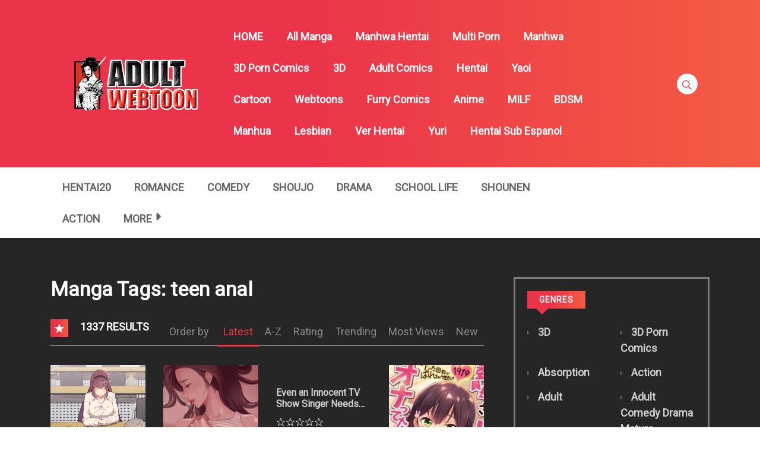

--- FILE ---
content_type: text/html; charset=UTF-8
request_url: https://adultwebtoon.com/adult-webtoon-tag/teen-anal/
body_size: 22698
content:
<!DOCTYPE html>
<html lang="en-US">
<head>
    <meta charset="UTF-8"/>
    <meta http-equiv="X-UA-Compatible" content="IE=edge">
    <meta name="viewport" content="width=device-width, initial-scale=1">
    <meta name="language" content="Vietnamese,English"/>
    <meta name="distribution" content="Global"/>
    <meta name="rating" content="All"/>
    <meta name='robots' content='index, follow, max-image-preview:large, max-snippet:-1, max-video-preview:-1' />

	<!-- This site is optimized with the Yoast SEO plugin v24.8.1 - https://yoast.com/wordpress/plugins/seo/ -->
	<title>teen anal Archives - Read adult webtoon, adult manhwa, adult manga, korean manhwa, manga hentai, adult comics online</title>
	<link rel="canonical" href="https://adultwebtoon.com/adult-webtoon-tag/teen-anal/" />
	<link rel="next" href="https://adultwebtoon.com/adult-webtoon-tag/teen-anal/page/2/" />
	<meta property="og:locale" content="en_US" />
	<meta property="og:type" content="article" />
	<meta property="og:title" content="teen anal Archives - Read adult webtoon, adult manhwa, adult manga, korean manhwa, manga hentai, adult comics online" />
	<meta property="og:url" content="https://adultwebtoon.com/adult-webtoon-tag/teen-anal/" />
	<meta property="og:site_name" content="Read adult webtoon, adult manhwa, adult manga, korean manhwa, manga hentai, adult comics online" />
	<meta name="twitter:card" content="summary_large_image" />
	<script type="application/ld+json" class="yoast-schema-graph">{"@context":"https://schema.org","@graph":[{"@type":"CollectionPage","@id":"https://adultwebtoon.com/adult-webtoon-tag/teen-anal/","url":"https://adultwebtoon.com/adult-webtoon-tag/teen-anal/","name":"teen anal Archives - Read adult webtoon, adult manhwa, adult manga, korean manhwa, manga hentai, adult comics online","isPartOf":{"@id":"https://adultwebtoon.com/#website"},"primaryImageOfPage":{"@id":"https://adultwebtoon.com/adult-webtoon-tag/teen-anal/#primaryimage"},"image":{"@id":"https://adultwebtoon.com/adult-webtoon-tag/teen-anal/#primaryimage"},"thumbnailUrl":"https://adultwebtoon.com/wp-content/uploads/2021/12/c9d929479ef52cbdd1e1b090429137fd_thumb.webp","breadcrumb":{"@id":"https://adultwebtoon.com/adult-webtoon-tag/teen-anal/#breadcrumb"},"inLanguage":"en-US"},{"@type":"ImageObject","inLanguage":"en-US","@id":"https://adultwebtoon.com/adult-webtoon-tag/teen-anal/#primaryimage","url":"https://adultwebtoon.com/wp-content/uploads/2021/12/c9d929479ef52cbdd1e1b090429137fd_thumb.webp","contentUrl":"https://adultwebtoon.com/wp-content/uploads/2021/12/c9d929479ef52cbdd1e1b090429137fd_thumb.webp"},{"@type":"BreadcrumbList","@id":"https://adultwebtoon.com/adult-webtoon-tag/teen-anal/#breadcrumb","itemListElement":[{"@type":"ListItem","position":1,"name":"Home","item":"https://adultwebtoon.com/"},{"@type":"ListItem","position":2,"name":"teen anal"}]},{"@type":"WebSite","@id":"https://adultwebtoon.com/#website","url":"https://adultwebtoon.com/","name":"Read adult webtoon, adult manhwa, adult manga, korean manhwa, manga hentai, adult comics online","description":"Read adult webtoon, adult manhwa, adult manga, korean manhwa, manga hentai, adult comics online","publisher":{"@id":"https://adultwebtoon.com/#organization"},"potentialAction":[{"@type":"SearchAction","target":{"@type":"EntryPoint","urlTemplate":"https://adultwebtoon.com/?s={search_term_string}"},"query-input":{"@type":"PropertyValueSpecification","valueRequired":true,"valueName":"search_term_string"}}],"inLanguage":"en-US"},{"@type":"Organization","@id":"https://adultwebtoon.com/#organization","name":"Read adult webtoon, adult manhwa, adult manga, korean manhwa, manga hentai, adult comics online","url":"https://adultwebtoon.com/","logo":{"@type":"ImageObject","inLanguage":"en-US","@id":"https://adultwebtoon.com/#/schema/logo/image/","url":"https://adultwebtoon.com/wp-content/uploads/2017/10/ADULTWEBTOON.png.png","contentUrl":"https://adultwebtoon.com/wp-content/uploads/2017/10/ADULTWEBTOON.png.png","width":431,"height":187,"caption":"Read adult webtoon, adult manhwa, adult manga, korean manhwa, manga hentai, adult comics online"},"image":{"@id":"https://adultwebtoon.com/#/schema/logo/image/"}}]}</script>
	<!-- / Yoast SEO plugin. -->


<link rel='dns-prefetch' href='//fonts.googleapis.com' />
<link rel="alternate" type="application/rss+xml" title="Read adult webtoon, adult manhwa, adult manga, korean manhwa, manga hentai, adult comics online &raquo; Feed" href="https://adultwebtoon.com/feed/" />
<link rel="alternate" type="application/rss+xml" title="Read adult webtoon, adult manhwa, adult manga, korean manhwa, manga hentai, adult comics online &raquo; Comments Feed" href="https://adultwebtoon.com/comments/feed/" />
<link rel="alternate" type="application/rss+xml" title="Read adult webtoon, adult manhwa, adult manga, korean manhwa, manga hentai, adult comics online &raquo; teen anal Manga Tags Feed" href="https://adultwebtoon.com/adult-webtoon-tag/teen-anal/feed/" />
<style id='classic-theme-styles-inline-css' type='text/css'>
/*! This file is auto-generated */
.wp-block-button__link{color:#fff;background-color:#32373c;border-radius:9999px;box-shadow:none;text-decoration:none;padding:calc(.667em + 2px) calc(1.333em + 2px);font-size:1.125em}.wp-block-file__button{background:#32373c;color:#fff;text-decoration:none}
</style>
<link rel='stylesheet' id='google-font-css' href='//fonts.googleapis.com/css?family=Roboto%3A300%7CRoboto%3Aregular&#038;ver=6.6.1' type='text/css' media='all' />
<link rel='stylesheet' id='ionicons-css-css' href='https://adultwebtoon.com/wp-content/themes/manytheme/fonts/ionicons/css/ionicons.min.css?ver=4.5.10' type='text/css' media='all' />
<link rel='stylesheet' id='bootstrap-style-css' href='https://adultwebtoon.com/wp-content/themes/manytheme/assets/bootstrap-4.6.2/css/bootstrap.min.css?ver=4.6.2' type='text/css' media='all' />
<link rel='stylesheet' id='theme-style-css' href='https://adultwebtoon.com/wp-content/themes/manytheme/css/main.css?ver=1.3' type='text/css' media='all' />
<link rel='stylesheet' id='theme-css-css' href='https://adultwebtoon.com/wp-content/themes/manytheme/style.css?ver=6.6.1' type='text/css' media='all' />
<link rel="https://api.w.org/" href="https://adultwebtoon.com/wp-json/" /><link rel="icon" href="https://adultwebtoon.com/wp-content/uploads/2024/11/cropped-android-chrome-512x512-1-32x32.png" sizes="32x32" />
<link rel="icon" href="https://adultwebtoon.com/wp-content/uploads/2024/11/cropped-android-chrome-512x512-1-192x192.png" sizes="192x192" />
<link rel="apple-touch-icon" href="https://adultwebtoon.com/wp-content/uploads/2024/11/cropped-android-chrome-512x512-1-180x180.png" />
<meta name="msapplication-TileImage" content="https://adultwebtoon.com/wp-content/uploads/2024/11/cropped-android-chrome-512x512-1-270x270.png" />
    <script>var many_ajax_url= "https://adultwebtoon.com/wp-admin/admin-ajax.php";</script>


<!-- Google tag (gtag.js) -->
<script async src="https://www.googletagmanager.com/gtag/js?id=G-PZDQ4MXWBM"></script>
<script>
  window.dataLayer = window.dataLayer || [];
    function gtag(){dataLayer.push(arguments);}
  gtag('js', new Date());

  gtag('config', 'G-PZDQ4MXWBM');
</script>



</head>
<body class="archive tax-wp-manga-tag term-teen-anal term-13528 wp-custom-logo text-ui-light page">

<div class="wrap">
    <div class="body-wrap">
        <header class="site-header">
            <div class="c-header__top">
                <ul class="search-main-menu">
                    <li>
                        <form id="blog-post-search" class="ajax manga-search-form" action="https://adultwebtoon.com/" method="get">
                            <input class="manga-search-field ui-autocomplete-input" type="text" id="search-input" placeholder="Search..." name="s" value="">
                            <input type="submit" value="Search">
							<input type="hidden" name="post_type" value="wp-manga" />
                            <div class="loader-inner line-scale">
                                <div></div>
                                <div></div>
                                <div></div>
                                <div></div>
                                <div></div>
                            </div>
                            <div class="ajax-results"></div>
                        </form>

                    </li>
                </ul>
                <div class="main-navigation style-1">
                    <div class="container custom-width">
                        <div class="row">
                            <div class="col-md-12">
                                <div class="main-navigation_wrap">
                                    <div class="wrap_branding">
                                        <a class="logo" href="https://adultwebtoon.com/" title="Read adult webtoon, adult manhwa, adult manga, korean manhwa, manga hentai, adult comics online">
                                                                                        <img class="img-fluid" width="232px" height="52px" src="https://adultwebtoon.com/wp-content/uploads/2017/10/ADULTWEBTOON.png.png" alt="Read adult webtoon, adult manhwa, adult manga, korean manhwa, manga hentai, adult comics online"/>
                                        </a>
                                    </div>
                                    
    <div class="main-menu">
		<ul class="nav navbar-nav main-navbar"><li id="menu-item-27" class="menu-item menu-item-type-custom menu-item-object-custom menu-item-27"><a href="/">HOME</a></li>
<li id="menu-item-110" class="menu-item menu-item-type-post_type menu-item-object-page menu-item-110"><a href="https://adultwebtoon.com/manga/">All Manga</a></li>
<li id="menu-item-67474" class="menu-item menu-item-type-custom menu-item-object-custom menu-item-67474"><a href="https://manytoon.org">Manhwa Hentai</a></li>
<li id="menu-item-67476" class="menu-item menu-item-type-custom menu-item-object-custom menu-item-67476"><a href="https://multiporn.me">Multi Porn</a></li>
<li id="menu-item-53925" class="menu-item menu-item-type-taxonomy menu-item-object-wp-manga-genre menu-item-53925"><a href="https://adultwebtoon.com/adult-webtoon-genre/adult/">Manhwa</a></li>
<li id="menu-item-53927" class="menu-item menu-item-type-taxonomy menu-item-object-wp-manga-genre menu-item-53927"><a href="https://adultwebtoon.com/adult-webtoon-genre/3d-porn-comics/">3D Porn Comics</a></li>
<li id="menu-item-53928" class="menu-item menu-item-type-taxonomy menu-item-object-wp-manga-genre menu-item-53928"><a href="https://adultwebtoon.com/adult-webtoon-genre/3d/">3D</a></li>
<li id="menu-item-53929" class="menu-item menu-item-type-taxonomy menu-item-object-wp-manga-genre menu-item-53929"><a href="https://adultwebtoon.com/adult-webtoon-genre/adult-comics/">Adult Comics</a></li>
<li id="menu-item-53930" class="menu-item menu-item-type-taxonomy menu-item-object-wp-manga-genre menu-item-53930"><a href="https://adultwebtoon.com/adult-webtoon-genre/hentai/">Hentai</a></li>
<li id="menu-item-53931" class="menu-item menu-item-type-taxonomy menu-item-object-wp-manga-genre menu-item-53931"><a href="https://adultwebtoon.com/adult-webtoon-genre/yaoi/">Yaoi</a></li>
<li id="menu-item-53932" class="menu-item menu-item-type-taxonomy menu-item-object-wp-manga-genre menu-item-53932"><a href="https://adultwebtoon.com/adult-webtoon-genre/cartoon/">Cartoon</a></li>
<li id="menu-item-53933" class="menu-item menu-item-type-taxonomy menu-item-object-wp-manga-genre menu-item-53933"><a href="https://adultwebtoon.com/adult-webtoon-genre/webtoons/">Webtoons</a></li>
<li id="menu-item-53935" class="menu-item menu-item-type-taxonomy menu-item-object-wp-manga-genre menu-item-53935"><a href="https://adultwebtoon.com/adult-webtoon-genre/furry-comics/">Furry Comics</a></li>
<li id="menu-item-53936" class="menu-item menu-item-type-taxonomy menu-item-object-wp-manga-genre menu-item-53936"><a href="https://adultwebtoon.com/adult-webtoon-genre/anime/">Anime</a></li>
<li id="menu-item-53937" class="menu-item menu-item-type-taxonomy menu-item-object-wp-manga-genre menu-item-53937"><a href="https://adultwebtoon.com/adult-webtoon-genre/milf/">MILF</a></li>
<li id="menu-item-53938" class="menu-item menu-item-type-taxonomy menu-item-object-wp-manga-genre menu-item-53938"><a href="https://adultwebtoon.com/adult-webtoon-genre/bdsm/">BDSM</a></li>
<li id="menu-item-53939" class="menu-item menu-item-type-taxonomy menu-item-object-wp-manga-genre menu-item-53939"><a href="https://adultwebtoon.com/adult-webtoon-genre/manhua/">Manhua</a></li>
<li id="menu-item-53941" class="menu-item menu-item-type-taxonomy menu-item-object-wp-manga-tag menu-item-53941"><a href="https://adultwebtoon.com/adult-webtoon-tag/lesbian/">Lesbian</a></li>
<li id="menu-item-67372" class="menu-item menu-item-type-custom menu-item-object-custom menu-item-67372"><a href="https://aihentai.me">Ver Hentai</a></li>
<li id="menu-item-53943" class="menu-item menu-item-type-taxonomy menu-item-object-wp-manga-genre menu-item-53943"><a href="https://adultwebtoon.com/adult-webtoon-genre/yuri/">Yuri</a></li>
<li id="menu-item-67374" class="menu-item menu-item-type-custom menu-item-object-custom menu-item-67374"><a href="https://hentaila-tv.com">Hentai Sub Espanol</a></li>
</ul>    </div>

    <div class="search-navigation search-sidebar">
        <div class="search-navigation__wrap">
            <ul class="main-menu-search nav-menu">
                <li class="menu-search">
                    <a href="javascript:;" class="open-search-main-menu"> <i class="icon ion-ios-search"></i>
                        <i class="icon ion-android-close"></i> </a>

                </li>
            </ul>
        </div>
    </div>
    <div class="c-togle__menu">
        <button type="button" class="menu_icon__open">
            <span></span> <span></span> <span></span>
        </button>
    </div>                                </div>
                            </div>
                        </div>
                    </div>
                </div>
            </div>
            
<div class="mobile-menu menu-collapse off-canvas">
    <div class="close-nav">
        <button class="menu_icon__close">
            <span></span> <span></span>
        </button>
    </div>

	
    <nav class="off-menu">
		<ul id="menu-main-menu-1" class="nav navbar-nav main-navbar"><li id="nav-menu-item-27" class="main-menu-item menu-item-depth-0 menu-item menu-item-type-custom menu-item-object-custom"><a href="/" class="menu-link  main-menu-link">HOME </a></li>
<li id="nav-menu-item-110" class="main-menu-item menu-item-depth-0 menu-item menu-item-type-post_type menu-item-object-page"><a href="https://adultwebtoon.com/manga/" class="menu-link  main-menu-link">All Manga </a></li>
<li id="nav-menu-item-67474" class="main-menu-item menu-item-depth-0 menu-item menu-item-type-custom menu-item-object-custom"><a href="https://manytoon.org" class="menu-link  main-menu-link">Manhwa Hentai </a></li>
<li id="nav-menu-item-67476" class="main-menu-item menu-item-depth-0 menu-item menu-item-type-custom menu-item-object-custom"><a href="https://multiporn.me" class="menu-link  main-menu-link">Multi Porn </a></li>
<li id="nav-menu-item-53925" class="main-menu-item menu-item-depth-0 menu-item menu-item-type-taxonomy menu-item-object-wp-manga-genre"><a href="https://adultwebtoon.com/adult-webtoon-genre/adult/" class="menu-link  main-menu-link">Manhwa </a></li>
<li id="nav-menu-item-53927" class="main-menu-item menu-item-depth-0 menu-item menu-item-type-taxonomy menu-item-object-wp-manga-genre"><a href="https://adultwebtoon.com/adult-webtoon-genre/3d-porn-comics/" class="menu-link  main-menu-link">3D Porn Comics </a></li>
<li id="nav-menu-item-53928" class="main-menu-item menu-item-depth-0 menu-item menu-item-type-taxonomy menu-item-object-wp-manga-genre"><a href="https://adultwebtoon.com/adult-webtoon-genre/3d/" class="menu-link  main-menu-link">3D </a></li>
<li id="nav-menu-item-53929" class="main-menu-item menu-item-depth-0 menu-item menu-item-type-taxonomy menu-item-object-wp-manga-genre"><a href="https://adultwebtoon.com/adult-webtoon-genre/adult-comics/" class="menu-link  main-menu-link">Adult Comics </a></li>
<li id="nav-menu-item-53930" class="main-menu-item menu-item-depth-0 menu-item menu-item-type-taxonomy menu-item-object-wp-manga-genre"><a href="https://adultwebtoon.com/adult-webtoon-genre/hentai/" class="menu-link  main-menu-link">Hentai </a></li>
<li id="nav-menu-item-53931" class="main-menu-item menu-item-depth-0 menu-item menu-item-type-taxonomy menu-item-object-wp-manga-genre"><a href="https://adultwebtoon.com/adult-webtoon-genre/yaoi/" class="menu-link  main-menu-link">Yaoi </a></li>
<li id="nav-menu-item-53932" class="main-menu-item menu-item-depth-0 menu-item menu-item-type-taxonomy menu-item-object-wp-manga-genre"><a href="https://adultwebtoon.com/adult-webtoon-genre/cartoon/" class="menu-link  main-menu-link">Cartoon </a></li>
<li id="nav-menu-item-53933" class="main-menu-item menu-item-depth-0 menu-item menu-item-type-taxonomy menu-item-object-wp-manga-genre"><a href="https://adultwebtoon.com/adult-webtoon-genre/webtoons/" class="menu-link  main-menu-link">Webtoons </a></li>
<li id="nav-menu-item-53935" class="main-menu-item menu-item-depth-0 menu-item menu-item-type-taxonomy menu-item-object-wp-manga-genre"><a href="https://adultwebtoon.com/adult-webtoon-genre/furry-comics/" class="menu-link  main-menu-link">Furry Comics </a></li>
<li id="nav-menu-item-53936" class="main-menu-item menu-item-depth-0 menu-item menu-item-type-taxonomy menu-item-object-wp-manga-genre"><a href="https://adultwebtoon.com/adult-webtoon-genre/anime/" class="menu-link  main-menu-link">Anime </a></li>
<li id="nav-menu-item-53937" class="main-menu-item menu-item-depth-0 menu-item menu-item-type-taxonomy menu-item-object-wp-manga-genre"><a href="https://adultwebtoon.com/adult-webtoon-genre/milf/" class="menu-link  main-menu-link">MILF </a></li>
<li id="nav-menu-item-53938" class="main-menu-item menu-item-depth-0 menu-item menu-item-type-taxonomy menu-item-object-wp-manga-genre"><a href="https://adultwebtoon.com/adult-webtoon-genre/bdsm/" class="menu-link  main-menu-link">BDSM </a></li>
<li id="nav-menu-item-53939" class="main-menu-item menu-item-depth-0 menu-item menu-item-type-taxonomy menu-item-object-wp-manga-genre"><a href="https://adultwebtoon.com/adult-webtoon-genre/manhua/" class="menu-link  main-menu-link">Manhua </a></li>
<li id="nav-menu-item-53941" class="main-menu-item menu-item-depth-0 menu-item menu-item-type-taxonomy menu-item-object-wp-manga-tag"><a href="https://adultwebtoon.com/adult-webtoon-tag/lesbian/" class="menu-link  main-menu-link">Lesbian </a></li>
<li id="nav-menu-item-67372" class="main-menu-item menu-item-depth-0 menu-item menu-item-type-custom menu-item-object-custom"><a href="https://aihentai.me" class="menu-link  main-menu-link">Ver Hentai </a></li>
<li id="nav-menu-item-53943" class="main-menu-item menu-item-depth-0 menu-item menu-item-type-taxonomy menu-item-object-wp-manga-genre"><a href="https://adultwebtoon.com/adult-webtoon-genre/yuri/" class="menu-link  main-menu-link">Yuri </a></li>
<li id="nav-menu-item-67374" class="main-menu-item menu-item-depth-0 menu-item menu-item-type-custom menu-item-object-custom"><a href="https://hentaila-tv.com" class="menu-link  main-menu-link">Hentai Sub Espanol </a></li>
</ul>    </nav>
</div>                    <div class=" c-sub-header-nav with-border  hide-sticky-menu">
            <div class="container custom-width">
                <div class="c-sub-nav_wrap">
                    <div class="sub-nav_content">
                        <ul class="sub-nav_list list-inline second-menu active">
							<li id="menu-item-67167" class="menu-item menu-item-type-custom menu-item-object-custom menu-item-67167"><a target="_blank" rel="dofollow" href="https://hentai20.online">Hentai20</a></li>
<li id="menu-item-54" class="menu-item menu-item-type-taxonomy menu-item-object-wp-manga-genre menu-item-54"><a href="https://adultwebtoon.com/adult-webtoon-genre/romance/">Romance</a></li>
<li id="menu-item-32" class="menu-item menu-item-type-taxonomy menu-item-object-wp-manga-genre menu-item-32"><a href="https://adultwebtoon.com/adult-webtoon-genre/comedy/">Comedy</a></li>
<li id="menu-item-58" class="menu-item menu-item-type-taxonomy menu-item-object-wp-manga-genre menu-item-58"><a href="https://adultwebtoon.com/adult-webtoon-genre/shoujo/">Shoujo</a></li>
<li id="menu-item-36" class="menu-item menu-item-type-taxonomy menu-item-object-wp-manga-genre menu-item-36"><a href="https://adultwebtoon.com/adult-webtoon-genre/drama/">Drama</a></li>
<li id="menu-item-55" class="menu-item menu-item-type-taxonomy menu-item-object-wp-manga-genre menu-item-55"><a href="https://adultwebtoon.com/adult-webtoon-genre/school-life/">School Life</a></li>
<li id="menu-item-60" class="menu-item menu-item-type-taxonomy menu-item-object-wp-manga-genre menu-item-60"><a href="https://adultwebtoon.com/adult-webtoon-genre/shounen/">Shounen</a></li>
<li id="menu-item-28" class="menu-item menu-item-type-taxonomy menu-item-object-wp-manga-genre menu-item-28"><a href="https://adultwebtoon.com/adult-webtoon-genre/action/">Action</a></li>
<li id="menu-item-72" class="menu-item menu-item-type-custom menu-item-object-custom menu-item-has-children parent menu-item-72"><a href="#">MORE</a>
<ul class="sub-menu">
	<li id="menu-item-29" class="menu-item menu-item-type-taxonomy menu-item-object-wp-manga-genre menu-item-29"><a href="https://adultwebtoon.com/adult-webtoon-genre/adult/">Adult</a></li>
	<li id="menu-item-30" class="menu-item menu-item-type-taxonomy menu-item-object-wp-manga-genre menu-item-30"><a href="https://adultwebtoon.com/adult-webtoon-genre/adventure/">Adventure</a></li>
	<li id="menu-item-31" class="menu-item menu-item-type-taxonomy menu-item-object-wp-manga-genre menu-item-31"><a href="https://adultwebtoon.com/adult-webtoon-genre/anime/">Anime</a></li>
	<li id="menu-item-33" class="menu-item menu-item-type-taxonomy menu-item-object-wp-manga-genre menu-item-33"><a href="https://adultwebtoon.com/adult-webtoon-genre/comic/">Comic</a></li>
	<li id="menu-item-34" class="menu-item menu-item-type-taxonomy menu-item-object-wp-manga-genre menu-item-34"><a href="https://adultwebtoon.com/adult-webtoon-genre/cooking/">Cooking</a></li>
	<li id="menu-item-35" class="menu-item menu-item-type-taxonomy menu-item-object-wp-manga-genre menu-item-35"><a href="https://adultwebtoon.com/adult-webtoon-genre/doujinshi/">Doujinshi</a></li>
	<li id="menu-item-37" class="menu-item menu-item-type-taxonomy menu-item-object-wp-manga-genre menu-item-37"><a href="https://adultwebtoon.com/adult-webtoon-genre/ecchi/">Ecchi</a></li>
	<li id="menu-item-38" class="menu-item menu-item-type-taxonomy menu-item-object-wp-manga-genre menu-item-38"><a href="https://adultwebtoon.com/adult-webtoon-genre/fantasy/">Fantasy</a></li>
	<li id="menu-item-39" class="menu-item menu-item-type-taxonomy menu-item-object-wp-manga-genre menu-item-39"><a href="https://adultwebtoon.com/adult-webtoon-genre/gender-bender/">Gender Bender</a></li>
	<li id="menu-item-40" class="menu-item menu-item-type-taxonomy menu-item-object-wp-manga-genre menu-item-40"><a href="https://adultwebtoon.com/adult-webtoon-genre/harem/">Harem</a></li>
	<li id="menu-item-41" class="menu-item menu-item-type-taxonomy menu-item-object-wp-manga-genre menu-item-41"><a href="https://adultwebtoon.com/adult-webtoon-genre/historical/">Historical</a></li>
	<li id="menu-item-42" class="menu-item menu-item-type-taxonomy menu-item-object-wp-manga-genre menu-item-42"><a href="https://adultwebtoon.com/adult-webtoon-genre/horror/">Horror</a></li>
	<li id="menu-item-43" class="menu-item menu-item-type-taxonomy menu-item-object-wp-manga-genre menu-item-43"><a href="https://adultwebtoon.com/adult-webtoon-genre/josei/">Josei</a></li>
	<li id="menu-item-44" class="menu-item menu-item-type-taxonomy menu-item-object-wp-manga-genre menu-item-44"><a href="https://adultwebtoon.com/adult-webtoon-genre/live-action/">Live action</a></li>
	<li id="menu-item-45" class="menu-item menu-item-type-taxonomy menu-item-object-wp-manga-genre menu-item-45"><a href="https://adultwebtoon.com/adult-webtoon-genre/manga/">Manga</a></li>
	<li id="menu-item-46" class="menu-item menu-item-type-taxonomy menu-item-object-wp-manga-genre menu-item-46"><a href="https://adultwebtoon.com/adult-webtoon-genre/manhua/">Manhua</a></li>
	<li id="menu-item-47" class="menu-item menu-item-type-taxonomy menu-item-object-wp-manga-genre menu-item-47"><a href="https://adultwebtoon.com/adult-webtoon-genre/manhwa/">Manhwa</a></li>
	<li id="menu-item-48" class="menu-item menu-item-type-taxonomy menu-item-object-wp-manga-genre menu-item-48"><a href="https://adultwebtoon.com/adult-webtoon-genre/martial-arts/">Martial Arts</a></li>
	<li id="menu-item-49" class="menu-item menu-item-type-taxonomy menu-item-object-wp-manga-genre menu-item-49"><a href="https://adultwebtoon.com/adult-webtoon-genre/mature/">Mature</a></li>
	<li id="menu-item-50" class="menu-item menu-item-type-taxonomy menu-item-object-wp-manga-genre menu-item-50"><a href="https://adultwebtoon.com/adult-webtoon-genre/mecha/">Mecha</a></li>
	<li id="menu-item-51" class="menu-item menu-item-type-taxonomy menu-item-object-wp-manga-genre menu-item-51"><a href="https://adultwebtoon.com/adult-webtoon-genre/mystery/">Mystery</a></li>
	<li id="menu-item-52" class="menu-item menu-item-type-taxonomy menu-item-object-wp-manga-genre menu-item-52"><a href="https://adultwebtoon.com/adult-webtoon-genre/one-shot/">One shot</a></li>
	<li id="menu-item-53" class="menu-item menu-item-type-taxonomy menu-item-object-wp-manga-genre menu-item-53"><a href="https://adultwebtoon.com/adult-webtoon-genre/psychological/">Psychological</a></li>
	<li id="menu-item-56" class="menu-item menu-item-type-taxonomy menu-item-object-wp-manga-genre menu-item-56"><a href="https://adultwebtoon.com/adult-webtoon-genre/sci-fi/">Sci-fi</a></li>
	<li id="menu-item-57" class="menu-item menu-item-type-taxonomy menu-item-object-wp-manga-genre menu-item-57"><a href="https://adultwebtoon.com/adult-webtoon-genre/seinen/">Seinen</a></li>
	<li id="menu-item-59" class="menu-item menu-item-type-taxonomy menu-item-object-wp-manga-genre menu-item-59"><a href="https://adultwebtoon.com/adult-webtoon-genre/shoujo-ai/">Shoujo Ai</a></li>
	<li id="menu-item-61" class="menu-item menu-item-type-taxonomy menu-item-object-wp-manga-genre menu-item-61"><a href="https://adultwebtoon.com/adult-webtoon-genre/shounen-ai/">Shounen Ai</a></li>
	<li id="menu-item-62" class="menu-item menu-item-type-taxonomy menu-item-object-wp-manga-genre menu-item-62"><a href="https://adultwebtoon.com/adult-webtoon-genre/slice-of-life/">Slice of Life</a></li>
	<li id="menu-item-63" class="menu-item menu-item-type-taxonomy menu-item-object-wp-manga-genre menu-item-63"><a href="https://adultwebtoon.com/adult-webtoon-genre/smut/">Smut</a></li>
	<li id="menu-item-64" class="menu-item menu-item-type-taxonomy menu-item-object-wp-manga-genre menu-item-64"><a href="https://adultwebtoon.com/adult-webtoon-genre/soft-yaoi/">Soft Yaoi</a></li>
	<li id="menu-item-65" class="menu-item menu-item-type-taxonomy menu-item-object-wp-manga-genre menu-item-65"><a href="https://adultwebtoon.com/adult-webtoon-genre/soft-yuri/">Soft Yuri</a></li>
	<li id="menu-item-66" class="menu-item menu-item-type-taxonomy menu-item-object-wp-manga-genre menu-item-66"><a href="https://adultwebtoon.com/adult-webtoon-genre/sports/">Sports</a></li>
	<li id="menu-item-68" class="menu-item menu-item-type-taxonomy menu-item-object-wp-manga-genre menu-item-68"><a href="https://adultwebtoon.com/adult-webtoon-genre/tragedy/">Tragedy</a></li>
	<li id="menu-item-67" class="menu-item menu-item-type-taxonomy menu-item-object-wp-manga-genre menu-item-67"><a href="https://adultwebtoon.com/adult-webtoon-genre/supernatural/">Supernatural</a></li>
	<li id="menu-item-69" class="menu-item menu-item-type-taxonomy menu-item-object-wp-manga-genre menu-item-69"><a href="https://adultwebtoon.com/adult-webtoon-genre/webtoon/">Webtoon</a></li>
	<li id="menu-item-70" class="menu-item menu-item-type-taxonomy menu-item-object-wp-manga-genre menu-item-70"><a href="https://adultwebtoon.com/adult-webtoon-genre/yaoi/">Yaoi</a></li>
	<li id="menu-item-71" class="menu-item menu-item-type-taxonomy menu-item-object-wp-manga-genre menu-item-71"><a href="https://adultwebtoon.com/adult-webtoon-genre/yuri/">Yuri</a></li>
</ul>
</li>
								<i class="mobile-icon icon ion-md-more"></i>
								                            
                        </ul>
                    </div>
                    <div class="c-modal_item user-wrapper"></div>
                </div>
            </div>
        </div>

	
        </header>
<div class="wp-manga-section">
	<div class="c-page-content style-1">
	    <div class="content-area">
            <div class="c-breadcrumb-wrapper lazy">
                <div class="container">
                    <div class="row">
                        <div class="col-12">
                                                    </div>
                    </div>
                </div>
            </div>
	        <div class="container">
	            <div class="row">
	                <div class="main-col col-md-8 col-sm-8">
	                    <!-- container & no-sidebar-->
	                    <div class="main-col-inner">
	                        <div class="c-page">
																	<div class="entry-header">
								        <div class="entry-header_wrap">
								            <div class="entry-title">
								                <h1 class="item-title">Manga Tags: <span>teen anal</span></h1>
								            </div>
								        </div>
								    </div>
									                            <div class="c-page__content">
	                                <div class="tab-wrap">
	                                    <div class="c-blog__heading style-2 font-heading">
	                                        <h4>
	                                            <i class="ion-ios-star"></i>
												1337 results	                                        </h4>
											
<div class="c-nav-tabs">
	<span> Order by </span>
	<ul class="c-tabs-content">
		<li class="active">
			<a href="/adult-webtoon-tag/teen-anal/?m_orderby=latest">
				Latest			</a>
		</li>
		<li >
            <a href="/adult-webtoon-tag/teen-anal/?m_orderby=alphabet">
				A-Z			</a>
		</li>
		<li >
            <a href="/adult-webtoon-tag/teen-anal/?m_orderby=rating">
				Rating			</a>
		</li>
		<li >
            <a href="/adult-webtoon-tag/teen-anal/?m_orderby=trending">
				Trending			</a>
		</li>
		<li >
            <a href="/adult-webtoon-tag/teen-anal/?m_orderby=views">
				Most Views			</a>
		</li>
		<li >
            <a href="/adult-webtoon-tag/teen-anal/?m_orderby=new-manga">
				New			</a>
		</li>
	</ul>
</div>
	                                    </div>
	                                </div>
	                                <!-- Tab panes -->
	                                <div class="tab-content-wrap">
	                                    <div role="tabpanel" class="c-tabs-item">
	                                        <div class="page-content-listing">
                                                                                                    <div id="loop-content" class="page-content-listing item-big_thumbnail">
                                                        <div class="page-listing-item">
                                                            <div class="row row-eq-height">
                                                                                                                                    <div class="col-6 col-md-3 badge-pos-1">
    <div class="page-item-detail manga">
        <div id="manga-item-63479" class="item-thumb hover-details c-image-hover loading">
                            <a href="https://adultwebtoon.com/adult-webtoon/what-do-i-do-now/" title="What Do I Do Now?">
                    <img width="175" height="238" src="https://adultwebtoon.com/wp-content/uploads/2021/12/c9d929479ef52cbdd1e1b090429137fd_thumb.webp" class="attachment-175x238 size-175x238 wp-post-image" alt="" decoding="async" />                </a>
                        </div>
        <div class="item-summary">
            <div class="post-title font-title">
                <h3 class="h5">
                                        <a href="https://adultwebtoon.com/adult-webtoon/what-do-i-do-now/">What Do I Do Now?</a>
                </h3>
            </div>
            <div class="meta-item rating">
                <div class="rate-item">
                                        <div style="width: 0%"></div>
                </div>
            </div>
            <div class="list-chapter"><div class="chapter-item "><span class="chapter font-meta"><a title="What Do I Do Now? Chapter 134" href="https://adultwebtoon.com/adult-webtoon/what-do-i-do-now/chapter-134/" class="btn-link">Chapter 134</a></span><span class="post-on font-meta"><i>January 01, 2025</i></span></div><div class="chapter-item "><span class="chapter font-meta"><a title="What Do I Do Now? Chapter 133" href="https://adultwebtoon.com/adult-webtoon/what-do-i-do-now/chapter-133/" class="btn-link">Chapter 133</a></span><span class="post-on font-meta"><i>September 09, 2024</i></span></div></div>        </div>
    </div>
</div>                                                                                                                                    <div class="col-6 col-md-3 badge-pos-1">
    <div class="page-item-detail manga">
        <div id="manga-item-3602" class="item-thumb hover-details c-image-hover loading">
                            <a href="https://adultwebtoon.com/adult-webtoon/panty-note/" title="Panty Note">
                    <img width="175" height="238" src="https://adultwebtoon.com/wp-content/uploads/2021/01/9452aa7de4a65db7745fc2fb8ddf67c1_thumb-175x238.jpg" class="attachment-175x238 size-175x238 wp-post-image" alt="" decoding="async" srcset="https://adultwebtoon.com/wp-content/uploads/2021/01/9452aa7de4a65db7745fc2fb8ddf67c1_thumb-175x238.jpg 175w, https://adultwebtoon.com/wp-content/uploads/2021/01/9452aa7de4a65db7745fc2fb8ddf67c1_thumb-110x150.jpg 110w" sizes="(max-width: 175px) 100vw, 175px" />                </a>
                        </div>
        <div class="item-summary">
            <div class="post-title font-title">
                <h3 class="h5">
                                        <a href="https://adultwebtoon.com/adult-webtoon/panty-note/">Panty Note</a>
                </h3>
            </div>
            <div class="meta-item rating">
                <div class="rate-item">
                                        <div style="width: 0%"></div>
                </div>
            </div>
            <div class="list-chapter"><div class="chapter-item "><span class="chapter font-meta"><a title="Panty Note Chapter 201" href="https://adultwebtoon.com/adult-webtoon/panty-note/chapter-201/" class="btn-link">Chapter 201</a></span><span class="post-on font-meta"><i>November 18, 2024</i></span></div><div class="chapter-item "><span class="chapter font-meta"><a title="Panty Note Chapter 200" href="https://adultwebtoon.com/adult-webtoon/panty-note/chapter-200/" class="btn-link">Chapter 200</a></span><span class="post-on font-meta"><i>November 18, 2024</i></span></div></div>        </div>
    </div>
</div>                                                                                                                                    <div class="col-6 col-md-3 badge-pos-1">
    <div class="page-item-detail manga">
        <div id="manga-item-3196" class="item-thumb hover-details c-image-hover loading">
                            <a href="https://adultwebtoon.com/adult-webtoon/even-an-innocent-tv-show-singer-needs-sex/" title="Even an Innocent TV Show Singer Needs Sex…">
                    <img width="1" height="1" src="https://adultwebtoon.com/wp-content/uploads/2021/01/c3a0bee0105d1c920efdc0951c229ab1_thumb.jpg" class="attachment-175x238 size-175x238 wp-post-image" alt="" decoding="async" />                </a>
                        </div>
        <div class="item-summary">
            <div class="post-title font-title">
                <h3 class="h5">
                                        <a href="https://adultwebtoon.com/adult-webtoon/even-an-innocent-tv-show-singer-needs-sex/">Even an Innocent TV Show Singer Needs Sex…</a>
                </h3>
            </div>
            <div class="meta-item rating">
                <div class="rate-item">
                                        <div style="width: 0%"></div>
                </div>
            </div>
            <div class="list-chapter"><div class="chapter-item "><span class="chapter font-meta"><a title="Even an Innocent TV Show Singer Needs Sex… Chapter 89" href="https://adultwebtoon.com/adult-webtoon/even-an-innocent-tv-show-singer-needs-sex/chapter-89/" class="btn-link">Chapter 89</a></span><span class="post-on font-meta"><i>November 18, 2025</i></span></div><div class="chapter-item "><span class="chapter font-meta"><a title="Even an Innocent TV Show Singer Needs Sex… Chapter 88" href="https://adultwebtoon.com/adult-webtoon/even-an-innocent-tv-show-singer-needs-sex/chapter-88/" class="btn-link">Chapter 88</a></span><span class="post-on font-meta"><i>November 11, 2025</i></span></div></div>        </div>
    </div>
</div>                                                                                                                                    <div class="col-6 col-md-3 badge-pos-1">
    <div class="page-item-detail manga">
        <div id="manga-item-2717" class="item-thumb hover-details c-image-hover loading">
                            <a href="https://adultwebtoon.com/adult-webtoon/committee-chairman-didnt-you-just-masturbate-in-the-bathroom-i-can-see-the-number-of-times-people-orgasm/" title="Committee Chairman, Didn’t You Just Masturbate In the Bathroom? I Can See the Number of Times People Orgasm">
                    <img width="175" height="238" src="https://adultwebtoon.com/wp-content/uploads/2021/01/1b1eb34444f440ff9f9b7c3a0518a294_thumb-175x238.jpg" class="attachment-175x238 size-175x238 wp-post-image" alt="" decoding="async" loading="lazy" srcset="https://adultwebtoon.com/wp-content/uploads/2021/01/1b1eb34444f440ff9f9b7c3a0518a294_thumb-175x238.jpg 175w, https://adultwebtoon.com/wp-content/uploads/2021/01/1b1eb34444f440ff9f9b7c3a0518a294_thumb-110x150.jpg 110w" sizes="(max-width: 175px) 100vw, 175px" />                </a>
                        </div>
        <div class="item-summary">
            <div class="post-title font-title">
                <h3 class="h5">
                                        <a href="https://adultwebtoon.com/adult-webtoon/committee-chairman-didnt-you-just-masturbate-in-the-bathroom-i-can-see-the-number-of-times-people-orgasm/">Committee Chairman, Didn’t You Just Masturbate In the Bathroom? I Can See the Number of Times People Orgasm</a>
                </h3>
            </div>
            <div class="meta-item rating">
                <div class="rate-item">
                                        <div style="width: 0%"></div>
                </div>
            </div>
            <div class="list-chapter"><div class="chapter-item "><span class="chapter font-meta"><a title="Committee Chairman, Didn’t You Just Masturbate In the Bathroom? I Can See the Number of Times People Orgasm Chapter 133" href="https://adultwebtoon.com/adult-webtoon/committee-chairman-didnt-you-just-masturbate-in-the-bathroom-i-can-see-the-number-of-times-people-orgasm/chapter-133/" class="btn-link">Chapter 133</a></span><span class="post-on font-meta"><i>March 01, 2025</i></span></div><div class="chapter-item "><span class="chapter font-meta"><a title="Committee Chairman, Didn’t You Just Masturbate In the Bathroom? I Can See the Number of Times People Orgasm Chapter 132" href="https://adultwebtoon.com/adult-webtoon/committee-chairman-didnt-you-just-masturbate-in-the-bathroom-i-can-see-the-number-of-times-people-orgasm/chapter-132/" class="btn-link">Chapter 132</a></span><span class="post-on font-meta"><i>March 01, 2025</i></span></div></div>        </div>
    </div>
</div>                                                                                                                                    <div class="col-6 col-md-3 badge-pos-1">
    <div class="page-item-detail manga">
        <div id="manga-item-64922" class="item-thumb hover-details c-image-hover loading">
                            <a href="https://adultwebtoon.com/adult-webtoon/an-outsiders-way-in/" title="An Outsider’s Way In">
                    <img width="175" height="238" src="https://adultwebtoon.com/wp-content/uploads/2022/05/1cb64ae529274b34c9ae92506c668cc8_thumb-175x238.jpeg" class="attachment-175x238 size-175x238 wp-post-image" alt="" decoding="async" loading="lazy" srcset="https://adultwebtoon.com/wp-content/uploads/2022/05/1cb64ae529274b34c9ae92506c668cc8_thumb-175x238.jpeg 175w, https://adultwebtoon.com/wp-content/uploads/2022/05/1cb64ae529274b34c9ae92506c668cc8_thumb-110x150.jpeg 110w" sizes="(max-width: 175px) 100vw, 175px" />                </a>
                        </div>
        <div class="item-summary">
            <div class="post-title font-title">
                <h3 class="h5">
                                        <a href="https://adultwebtoon.com/adult-webtoon/an-outsiders-way-in/">An Outsider’s Way In</a>
                </h3>
            </div>
            <div class="meta-item rating">
                <div class="rate-item">
                                        <div style="width: 0%"></div>
                </div>
            </div>
            <div class="list-chapter"><div class="chapter-item "><span class="chapter font-meta"><a title="An Outsider’s Way In Chapter 97.1" href="https://adultwebtoon.com/adult-webtoon/an-outsiders-way-in/chapter-97-1/" class="btn-link">Chapter 97.1</a></span><span class="post-on font-meta"><i>November 11, 2023</i></span></div><div class="chapter-item "><span class="chapter font-meta"><a title="An Outsider’s Way In Chapter 97" href="https://adultwebtoon.com/adult-webtoon/an-outsiders-way-in/chapter-97/" class="btn-link">Chapter 97</a></span><span class="post-on font-meta"><i>November 11, 2023</i></span></div></div>        </div>
    </div>
</div>                                                                                                                                    <div class="col-6 col-md-3 badge-pos-1">
    <div class="page-item-detail manga">
        <div id="manga-item-3146" class="item-thumb hover-details c-image-hover loading">
                            <a href="https://adultwebtoon.com/adult-webtoon/my-brothers-slipped-inside-me-in-the-bathtub/" title="My Brother’s Slipped Inside Me in The Bathtub">
                    <img width="175" height="238" src="https://adultwebtoon.com/wp-content/uploads/2021/01/2c7921d2186edf018a5f04ab9d5bf8ff_thumb-175x238.jpg" class="attachment-175x238 size-175x238 wp-post-image" alt="" decoding="async" loading="lazy" srcset="https://adultwebtoon.com/wp-content/uploads/2021/01/2c7921d2186edf018a5f04ab9d5bf8ff_thumb-175x238.jpg 175w, https://adultwebtoon.com/wp-content/uploads/2021/01/2c7921d2186edf018a5f04ab9d5bf8ff_thumb-110x150.jpg 110w" sizes="(max-width: 175px) 100vw, 175px" />                </a>
                        </div>
        <div class="item-summary">
            <div class="post-title font-title">
                <h3 class="h5">
                                        <a href="https://adultwebtoon.com/adult-webtoon/my-brothers-slipped-inside-me-in-the-bathtub/">My Brother’s Slipped Inside Me in The Bathtub</a>
                </h3>
            </div>
            <div class="meta-item rating">
                <div class="rate-item">
                                        <div style="width: 0%"></div>
                </div>
            </div>
            <div class="list-chapter"><div class="chapter-item "><span class="chapter font-meta"><a title="My Brother’s Slipped Inside Me in The Bathtub Chapter 129" href="https://adultwebtoon.com/adult-webtoon/my-brothers-slipped-inside-me-in-the-bathtub/chapter-129/" class="btn-link">Chapter 129</a></span><span class="post-on font-meta"><i>March 01, 2025</i></span></div><div class="chapter-item "><span class="chapter font-meta"><a title="My Brother’s Slipped Inside Me in The Bathtub Chapter 128" href="https://adultwebtoon.com/adult-webtoon/my-brothers-slipped-inside-me-in-the-bathtub/chapter-128/" class="btn-link">Chapter 128</a></span><span class="post-on font-meta"><i>March 01, 2025</i></span></div></div>        </div>
    </div>
</div>                                                                                                                                    <div class="col-6 col-md-3 badge-pos-1">
    <div class="page-item-detail manga">
        <div id="manga-item-63151" class="item-thumb hover-details c-image-hover loading">
                            <a href="https://adultwebtoon.com/adult-webtoon/my-landlady-noona/" title="My Landlady Noona">
                    <img width="175" height="238" src="https://adultwebtoon.com/wp-content/uploads/2021/08/7b320b691c94b382f749e6f01a428306_thumb-175x238.jpg" class="attachment-175x238 size-175x238 wp-post-image" alt="" decoding="async" loading="lazy" srcset="https://adultwebtoon.com/wp-content/uploads/2021/08/7b320b691c94b382f749e6f01a428306_thumb-175x238.jpg 175w, https://adultwebtoon.com/wp-content/uploads/2021/08/7b320b691c94b382f749e6f01a428306_thumb-110x150.jpg 110w" sizes="(max-width: 175px) 100vw, 175px" />                </a>
                        </div>
        <div class="item-summary">
            <div class="post-title font-title">
                <h3 class="h5">
                                        <a href="https://adultwebtoon.com/adult-webtoon/my-landlady-noona/">My Landlady Noona</a>
                </h3>
            </div>
            <div class="meta-item rating">
                <div class="rate-item">
                                        <div style="width: 0%"></div>
                </div>
            </div>
            <div class="list-chapter"><div class="chapter-item "><span class="chapter font-meta"><a title="My Landlady Noona Chapter 149" href="https://adultwebtoon.com/adult-webtoon/my-landlady-noona/chapter-149/" class="btn-link">Chapter 149</a></span><span class="post-on font-meta"><i>February 03, 2025</i></span></div><div class="chapter-item "><span class="chapter font-meta"><a title="My Landlady Noona Chapter 145" href="https://adultwebtoon.com/adult-webtoon/my-landlady-noona/chapter-145/" class="btn-link">Chapter 145</a></span><span class="post-on font-meta"><i>December 31, 2024</i></span></div></div>        </div>
    </div>
</div>                                                                                                                                    <div class="col-6 col-md-3 badge-pos-1">
    <div class="page-item-detail manga">
        <div id="manga-item-65193" class="item-thumb hover-details c-image-hover loading">
                            <a href="https://adultwebtoon.com/adult-webtoon/not-a-friend-what-do-i-call-her-as/" title="Not a Friend – What do I Call Her As?">
                    <img width="175" height="238" src="https://adultwebtoon.com/wp-content/uploads/2022/07/c814655fd64f4fc3518778b5ffe5e5f4_thumb-175x238.jpg" class="attachment-175x238 size-175x238 wp-post-image" alt="" decoding="async" loading="lazy" srcset="https://adultwebtoon.com/wp-content/uploads/2022/07/c814655fd64f4fc3518778b5ffe5e5f4_thumb-175x238.jpg 175w, https://adultwebtoon.com/wp-content/uploads/2022/07/c814655fd64f4fc3518778b5ffe5e5f4_thumb-110x150.jpg 110w" sizes="(max-width: 175px) 100vw, 175px" />                </a>
                        </div>
        <div class="item-summary">
            <div class="post-title font-title">
                <h3 class="h5">
                                        <a href="https://adultwebtoon.com/adult-webtoon/not-a-friend-what-do-i-call-her-as/">Not a Friend – What do I Call Her As?</a>
                </h3>
            </div>
            <div class="meta-item rating">
                <div class="rate-item">
                                        <div style="width: 0%"></div>
                </div>
            </div>
            <div class="list-chapter"><div class="chapter-item "><span class="chapter font-meta"><a title="Not a Friend – What do I Call Her As? Chapter 60" href="https://adultwebtoon.com/adult-webtoon/not-a-friend-what-do-i-call-her-as/chapter-60/" class="btn-link">Chapter 60</a></span><span class="post-on font-meta"><i>November 11, 2023</i></span></div><div class="chapter-item "><span class="chapter font-meta"><a title="Not a Friend – What do I Call Her As? Chapter 59" href="https://adultwebtoon.com/adult-webtoon/not-a-friend-what-do-i-call-her-as/chapter-59/" class="btn-link">Chapter 59</a></span><span class="post-on font-meta"><i>November 11, 2023</i></span></div></div>        </div>
    </div>
</div>                                                                                                                                    <div class="col-6 col-md-3 badge-pos-1">
    <div class="page-item-detail manga">
        <div id="manga-item-63163" class="item-thumb hover-details c-image-hover loading">
                            <a href="https://adultwebtoon.com/adult-webtoon/nude-cam-girlfriend/" title="Nude Cam Girlfriend">
                    <img width="175" height="238" src="https://adultwebtoon.com/wp-content/uploads/2021/08/9d3319cc12633ceb8b534f8f18289fa8_thumb-175x238.jpg" class="attachment-175x238 size-175x238 wp-post-image" alt="" decoding="async" loading="lazy" srcset="https://adultwebtoon.com/wp-content/uploads/2021/08/9d3319cc12633ceb8b534f8f18289fa8_thumb-175x238.jpg 175w, https://adultwebtoon.com/wp-content/uploads/2021/08/9d3319cc12633ceb8b534f8f18289fa8_thumb-110x150.jpg 110w" sizes="(max-width: 175px) 100vw, 175px" />                </a>
                        </div>
        <div class="item-summary">
            <div class="post-title font-title">
                <h3 class="h5">
                                        <a href="https://adultwebtoon.com/adult-webtoon/nude-cam-girlfriend/">Nude Cam Girlfriend</a>
                </h3>
            </div>
            <div class="meta-item rating">
                <div class="rate-item">
                                        <div style="width: 0%"></div>
                </div>
            </div>
            <div class="list-chapter"><div class="chapter-item "><span class="chapter font-meta"><a title="Nude Cam Girlfriend Chapter 30" href="https://adultwebtoon.com/adult-webtoon/nude-cam-girlfriend/chapter-30/" class="btn-link">Chapter 30</a></span><span class="post-on font-meta"><i>November 11, 2023</i></span></div><div class="chapter-item "><span class="chapter font-meta"><a title="Nude Cam Girlfriend Chapter 29" href="https://adultwebtoon.com/adult-webtoon/nude-cam-girlfriend/chapter-29/" class="btn-link">Chapter 29</a></span><span class="post-on font-meta"><i>November 11, 2023</i></span></div></div>        </div>
    </div>
</div>                                                                                                                                    <div class="col-6 col-md-3 badge-pos-1">
    <div class="page-item-detail manga">
        <div id="manga-item-65675" class="item-thumb hover-details c-image-hover loading">
                            <a href="https://adultwebtoon.com/adult-webtoon/slave-knight-of-the-elf/" title="Slave Knight of the Elf">
                    <img width="175" height="238" src="https://adultwebtoon.com/wp-content/uploads/2022/12/21fe118fce4024699240bc1b4435f9e7_thumb-175x238.jpg" class="attachment-175x238 size-175x238 wp-post-image" alt="" decoding="async" loading="lazy" srcset="https://adultwebtoon.com/wp-content/uploads/2022/12/21fe118fce4024699240bc1b4435f9e7_thumb-175x238.jpg 175w, https://adultwebtoon.com/wp-content/uploads/2022/12/21fe118fce4024699240bc1b4435f9e7_thumb-110x150.jpg 110w" sizes="(max-width: 175px) 100vw, 175px" />                </a>
                        </div>
        <div class="item-summary">
            <div class="post-title font-title">
                <h3 class="h5">
                                        <a href="https://adultwebtoon.com/adult-webtoon/slave-knight-of-the-elf/">Slave Knight of the Elf</a>
                </h3>
            </div>
            <div class="meta-item rating">
                <div class="rate-item">
                                        <div style="width: 0%"></div>
                </div>
            </div>
            <div class="list-chapter"><div class="chapter-item "><span class="chapter font-meta"><a title="Slave Knight of the Elf Chapter 50" href="https://adultwebtoon.com/adult-webtoon/slave-knight-of-the-elf/chapter-50/" class="btn-link">Chapter 50</a></span><span class="post-on font-meta"><i>November 11, 2023</i></span></div><div class="chapter-item "><span class="chapter font-meta"><a title="Slave Knight of the Elf Chapter 49" href="https://adultwebtoon.com/adult-webtoon/slave-knight-of-the-elf/chapter-49/" class="btn-link">Chapter 49</a></span><span class="post-on font-meta"><i>November 11, 2023</i></span></div></div>        </div>
    </div>
</div>                                                                                                                                    <div class="col-6 col-md-3 badge-pos-1">
    <div class="page-item-detail manga">
        <div id="manga-item-63904" class="item-thumb hover-details c-image-hover loading">
                            <a href="https://adultwebtoon.com/adult-webtoon/the-main-character-is-the-villain-2/" title="The Main Character is the Villain">
                    <img width="175" height="238" src="https://adultwebtoon.com/wp-content/uploads/2022/03/513f76499aeae9173bd14fac962765eb_thumb-175x238.jpg" class="attachment-175x238 size-175x238 wp-post-image" alt="" decoding="async" loading="lazy" srcset="https://adultwebtoon.com/wp-content/uploads/2022/03/513f76499aeae9173bd14fac962765eb_thumb-175x238.jpg 175w, https://adultwebtoon.com/wp-content/uploads/2022/03/513f76499aeae9173bd14fac962765eb_thumb-110x150.jpg 110w" sizes="(max-width: 175px) 100vw, 175px" />                </a>
                        </div>
        <div class="item-summary">
            <div class="post-title font-title">
                <h3 class="h5">
                                        <a href="https://adultwebtoon.com/adult-webtoon/the-main-character-is-the-villain-2/">The Main Character is the Villain</a>
                </h3>
            </div>
            <div class="meta-item rating">
                <div class="rate-item">
                                        <div style="width: 0%"></div>
                </div>
            </div>
            <div class="list-chapter"><div class="chapter-item "><span class="chapter font-meta"><a title="The Main Character is the Villain Chapter 74" href="https://adultwebtoon.com/adult-webtoon/the-main-character-is-the-villain-2/chapter-74/" class="btn-link">Chapter 74</a></span><span class="post-on font-meta"><i>November 11, 2023</i></span></div><div class="chapter-item "><span class="chapter font-meta"><a title="The Main Character is the Villain Chapter 73" href="https://adultwebtoon.com/adult-webtoon/the-main-character-is-the-villain-2/chapter-73/" class="btn-link">Chapter 73</a></span><span class="post-on font-meta"><i>November 11, 2023</i></span></div></div>        </div>
    </div>
</div>                                                                                                                                    <div class="col-6 col-md-3 badge-pos-1">
    <div class="page-item-detail manga">
        <div id="manga-item-63888" class="item-thumb hover-details c-image-hover loading">
                            <a href="https://adultwebtoon.com/adult-webtoon/staying-with-ajumma/" title="Staying with Ajumma">
                    <img width="175" height="238" src="https://adultwebtoon.com/wp-content/uploads/2022/03/87be8f5bf2b6d9270bc1dbcec4d2fda8_thumb.webp" class="attachment-175x238 size-175x238 wp-post-image" alt="" decoding="async" loading="lazy" />                </a>
                        </div>
        <div class="item-summary">
            <div class="post-title font-title">
                <h3 class="h5">
                                        <a href="https://adultwebtoon.com/adult-webtoon/staying-with-ajumma/">Staying with Ajumma</a>
                </h3>
            </div>
            <div class="meta-item rating">
                <div class="rate-item">
                                        <div style="width: 0%"></div>
                </div>
            </div>
            <div class="list-chapter"><div class="chapter-item "><span class="chapter font-meta"><a title="Staying with Ajumma Chapter 100" href="https://adultwebtoon.com/adult-webtoon/staying-with-ajumma/chapter-100/" class="btn-link">Chapter 100</a></span><span class="post-on font-meta"><i>June 10, 2025</i></span></div><div class="chapter-item "><span class="chapter font-meta"><a title="Staying with Ajumma Chapter 99" href="https://adultwebtoon.com/adult-webtoon/staying-with-ajumma/chapter-99/" class="btn-link">Chapter 99</a></span><span class="post-on font-meta"><i>June 10, 2025</i></span></div></div>        </div>
    </div>
</div>                                                                                                                                    <div class="col-6 col-md-3 badge-pos-1">
    <div class="page-item-detail manga">
        <div id="manga-item-65571" class="item-thumb hover-details c-image-hover loading">
                            <a href="https://adultwebtoon.com/adult-webtoon/dual-residence/" title="Dual Residence">
                    <img width="175" height="238" src="https://adultwebtoon.com/wp-content/uploads/2022/09/327b66196f1ec1666974d8b7bc92a7d3_thumb-175x238.jpg" class="attachment-175x238 size-175x238 wp-post-image" alt="" decoding="async" loading="lazy" srcset="https://adultwebtoon.com/wp-content/uploads/2022/09/327b66196f1ec1666974d8b7bc92a7d3_thumb-175x238.jpg 175w, https://adultwebtoon.com/wp-content/uploads/2022/09/327b66196f1ec1666974d8b7bc92a7d3_thumb-110x150.jpg 110w" sizes="(max-width: 175px) 100vw, 175px" />                </a>
                        </div>
        <div class="item-summary">
            <div class="post-title font-title">
                <h3 class="h5">
                                        <a href="https://adultwebtoon.com/adult-webtoon/dual-residence/">Dual Residence</a>
                </h3>
            </div>
            <div class="meta-item rating">
                <div class="rate-item">
                                        <div style="width: 0%"></div>
                </div>
            </div>
            <div class="list-chapter"><div class="chapter-item "><span class="chapter font-meta"><a title="Dual Residence Chapter 40.5" href="https://adultwebtoon.com/adult-webtoon/dual-residence/chapter-40-5/" class="btn-link">Chapter 40.5</a></span><span class="post-on font-meta"><i>November 11, 2023</i></span></div><div class="chapter-item "><span class="chapter font-meta"><a title="Dual Residence Chapter 40" href="https://adultwebtoon.com/adult-webtoon/dual-residence/chapter-40/" class="btn-link">Chapter 40</a></span><span class="post-on font-meta"><i>November 11, 2023</i></span></div></div>        </div>
    </div>
</div>                                                                                                                                    <div class="col-6 col-md-3 badge-pos-1">
    <div class="page-item-detail manga">
        <div id="manga-item-65295" class="item-thumb hover-details c-image-hover loading">
                            <a href="https://adultwebtoon.com/adult-webtoon/unlock-her-heart/" title="Unlock Her Heart">
                    <img width="175" height="238" src="https://adultwebtoon.com/wp-content/uploads/2022/07/3132dcb99e76f3cddc3ff466a21dc187_thumb-175x238.jpg" class="attachment-175x238 size-175x238 wp-post-image" alt="" decoding="async" loading="lazy" srcset="https://adultwebtoon.com/wp-content/uploads/2022/07/3132dcb99e76f3cddc3ff466a21dc187_thumb-175x238.jpg 175w, https://adultwebtoon.com/wp-content/uploads/2022/07/3132dcb99e76f3cddc3ff466a21dc187_thumb-110x150.jpg 110w" sizes="(max-width: 175px) 100vw, 175px" />                </a>
                        </div>
        <div class="item-summary">
            <div class="post-title font-title">
                <h3 class="h5">
                                        <a href="https://adultwebtoon.com/adult-webtoon/unlock-her-heart/">Unlock Her Heart</a>
                </h3>
            </div>
            <div class="meta-item rating">
                <div class="rate-item">
                                        <div style="width: 0%"></div>
                </div>
            </div>
            <div class="list-chapter"><div class="chapter-item "><span class="chapter font-meta"><a title="Unlock Her Heart Chapter 71.5" href="https://adultwebtoon.com/adult-webtoon/unlock-her-heart/chapter-71-5/" class="btn-link">Chapter 71.5</a></span><span class="post-on font-meta"><i>January 30, 2024</i></span></div><div class="chapter-item "><span class="chapter font-meta"><a title="Unlock Her Heart Chapter 71" href="https://adultwebtoon.com/adult-webtoon/unlock-her-heart/chapter-71/" class="btn-link">Chapter 71</a></span><span class="post-on font-meta"><i>January 30, 2024</i></span></div></div>        </div>
    </div>
</div>                                                                                                                                    <div class="col-6 col-md-3 badge-pos-1">
    <div class="page-item-detail manga">
        <div id="manga-item-3568" class="item-thumb hover-details c-image-hover loading">
                            <a href="https://adultwebtoon.com/adult-webtoon/a-wonderful-new-world/" title="A Wonderful New World">
                    <img width="175" height="238" src="https://adultwebtoon.com/wp-content/uploads/2021/01/0c2b68f59c0f249eec68b5b629d5c07c_thumb-175x238.jpg" class="attachment-175x238 size-175x238 wp-post-image" alt="" decoding="async" loading="lazy" srcset="https://adultwebtoon.com/wp-content/uploads/2021/01/0c2b68f59c0f249eec68b5b629d5c07c_thumb-175x238.jpg 175w, https://adultwebtoon.com/wp-content/uploads/2021/01/0c2b68f59c0f249eec68b5b629d5c07c_thumb-110x150.jpg 110w" sizes="(max-width: 175px) 100vw, 175px" />                </a>
                        </div>
        <div class="item-summary">
            <div class="post-title font-title">
                <h3 class="h5">
                                        <a href="https://adultwebtoon.com/adult-webtoon/a-wonderful-new-world/">A Wonderful New World</a>
                </h3>
            </div>
            <div class="meta-item rating">
                <div class="rate-item">
                                        <div style="width: 0%"></div>
                </div>
            </div>
            <div class="list-chapter"><div class="chapter-item "><span class="chapter font-meta"><a title="A Wonderful New World Chapter 261" href="https://adultwebtoon.com/adult-webtoon/a-wonderful-new-world/chapter-261/" class="btn-link">Chapter 261</a></span><span class="post-on font-meta"><i>November 21, 2024</i></span></div><div class="chapter-item "><span class="chapter font-meta"><a title="A Wonderful New World Chapter 260" href="https://adultwebtoon.com/adult-webtoon/a-wonderful-new-world/chapter-260/" class="btn-link">Chapter 260</a></span><span class="post-on font-meta"><i>November 18, 2024</i></span></div></div>        </div>
    </div>
</div>                                                                                                                                    <div class="col-6 col-md-3 badge-pos-1">
    <div class="page-item-detail manga">
        <div id="manga-item-65652" class="item-thumb hover-details c-image-hover loading">
                            <a href="https://adultwebtoon.com/adult-webtoon/heroine-app/" title="Heroine App">
                    <img width="175" height="238" src="https://adultwebtoon.com/wp-content/uploads/2023/01/0f7f54fea6a0462360196720392550bf_thumb-175x238.jpg" class="attachment-175x238 size-175x238 wp-post-image" alt="" decoding="async" loading="lazy" srcset="https://adultwebtoon.com/wp-content/uploads/2023/01/0f7f54fea6a0462360196720392550bf_thumb-175x238.jpg 175w, https://adultwebtoon.com/wp-content/uploads/2023/01/0f7f54fea6a0462360196720392550bf_thumb-110x150.jpg 110w" sizes="(max-width: 175px) 100vw, 175px" />                </a>
                        </div>
        <div class="item-summary">
            <div class="post-title font-title">
                <h3 class="h5">
                                        <a href="https://adultwebtoon.com/adult-webtoon/heroine-app/">Heroine App</a>
                </h3>
            </div>
            <div class="meta-item rating">
                <div class="rate-item">
                                        <div style="width: 0%"></div>
                </div>
            </div>
            <div class="list-chapter"><div class="chapter-item "><span class="chapter font-meta"><a title="Heroine App Chapter 55.5" href="https://adultwebtoon.com/adult-webtoon/heroine-app/chapter-55-5/" class="btn-link">Chapter 55.5</a></span><span class="post-on font-meta"><i>November 11, 2023</i></span></div><div class="chapter-item "><span class="chapter font-meta"><a title="Heroine App Chapter 55" href="https://adultwebtoon.com/adult-webtoon/heroine-app/chapter-55/" class="btn-link">Chapter 55</a></span><span class="post-on font-meta"><i>November 11, 2023</i></span></div></div>        </div>
    </div>
</div>                                                                                                                                    <div class="col-6 col-md-3 badge-pos-1">
    <div class="page-item-detail manga">
        <div id="manga-item-3042" class="item-thumb hover-details c-image-hover loading">
                            <a href="https://adultwebtoon.com/adult-webtoon/secret-class/" title="Secret Class">
                    <img width="175" height="238" src="https://adultwebtoon.com/wp-content/uploads/2021/01/a8cf37011caf96160118303359289c3e_thumb-175x238.jpg" class="attachment-175x238 size-175x238 wp-post-image" alt="" decoding="async" loading="lazy" srcset="https://adultwebtoon.com/wp-content/uploads/2021/01/a8cf37011caf96160118303359289c3e_thumb-175x238.jpg 175w, https://adultwebtoon.com/wp-content/uploads/2021/01/a8cf37011caf96160118303359289c3e_thumb-110x150.jpg 110w" sizes="(max-width: 175px) 100vw, 175px" />                </a>
                        </div>
        <div class="item-summary">
            <div class="post-title font-title">
                <h3 class="h5">
                                        <a href="https://adultwebtoon.com/adult-webtoon/secret-class/">Secret Class</a>
                </h3>
            </div>
            <div class="meta-item rating">
                <div class="rate-item">
                                        <div style="width: 0%"></div>
                </div>
            </div>
            <div class="list-chapter"><div class="chapter-item "><span class="chapter font-meta"><a title="Secret Class Chapter 286" href="https://adultwebtoon.com/adult-webtoon/secret-class/chapter-286/" class="btn-link">Chapter 286</a></span><span class="post-on font-meta"><a href="https://adultwebtoon.com/adult-webtoon/secret-class/chapter-286/" title="3 days ago" class="c-new-tag"></a></span></div><div class="chapter-item "><span class="chapter font-meta"><a title="Secret Class Chapter 285" href="https://adultwebtoon.com/adult-webtoon/secret-class/chapter-285/" class="btn-link">Chapter 285</a></span><span class="post-on font-meta"><a href="https://adultwebtoon.com/adult-webtoon/secret-class/chapter-285/" title="3 days ago" class="c-new-tag"></a></span></div></div>        </div>
    </div>
</div>                                                                                                                                    <div class="col-6 col-md-3 badge-pos-1">
    <div class="page-item-detail manga">
        <div id="manga-item-63886" class="item-thumb hover-details c-image-hover loading">
                            <a href="https://adultwebtoon.com/adult-webtoon/my-sisters-friends/" title="My Sister’s Friends">
                    <img width="175" height="238" src="https://adultwebtoon.com/wp-content/uploads/2022/03/38916d3536176b28382bc82f3909b17b_thumb.webp" class="attachment-175x238 size-175x238 wp-post-image" alt="" decoding="async" loading="lazy" />                </a>
                        </div>
        <div class="item-summary">
            <div class="post-title font-title">
                <h3 class="h5">
                                        <a href="https://adultwebtoon.com/adult-webtoon/my-sisters-friends/">My Sister’s Friends</a>
                </h3>
            </div>
            <div class="meta-item rating">
                <div class="rate-item">
                                        <div style="width: 0%"></div>
                </div>
            </div>
            <div class="list-chapter"><div class="chapter-item "><span class="chapter font-meta"><a title="My Sister’s Friends Chapter 77" href="https://adultwebtoon.com/adult-webtoon/my-sisters-friends/chapter-77/" class="btn-link">Chapter 77</a></span><span class="post-on font-meta"><i>November 11, 2023</i></span></div><div class="chapter-item "><span class="chapter font-meta"><a title="My Sister’s Friends Chapter 76" href="https://adultwebtoon.com/adult-webtoon/my-sisters-friends/chapter-76/" class="btn-link">Chapter 76</a></span><span class="post-on font-meta"><i>November 11, 2023</i></span></div></div>        </div>
    </div>
</div>                                                                                                                                    <div class="col-6 col-md-3 badge-pos-1">
    <div class="page-item-detail manga">
        <div id="manga-item-63265" class="item-thumb hover-details c-image-hover loading">
                            <a href="https://adultwebtoon.com/adult-webtoon/private-tutoring-in-these-trying-times/" title="Private Tutoring in These Trying Times">
                    <img width="175" height="238" src="https://adultwebtoon.com/wp-content/uploads/2021/09/c4c2daffc47caad900f5b87abae67358_thumb.webp" class="attachment-175x238 size-175x238 wp-post-image" alt="" decoding="async" loading="lazy" />                </a>
                        </div>
        <div class="item-summary">
            <div class="post-title font-title">
                <h3 class="h5">
                                        <a href="https://adultwebtoon.com/adult-webtoon/private-tutoring-in-these-trying-times/">Private Tutoring in These Trying Times</a>
                </h3>
            </div>
            <div class="meta-item rating">
                <div class="rate-item">
                                        <div style="width: 0%"></div>
                </div>
            </div>
            <div class="list-chapter"><div class="chapter-item "><span class="chapter font-meta"><a title="Private Tutoring in These Trying Times Chapter 140" href="https://adultwebtoon.com/adult-webtoon/private-tutoring-in-these-trying-times/chapter-140/" class="btn-link">Chapter 140</a></span><span class="post-on font-meta"><i>February 25, 2024</i></span></div><div class="chapter-item "><span class="chapter font-meta"><a title="Private Tutoring in These Trying Times Chapter 139" href="https://adultwebtoon.com/adult-webtoon/private-tutoring-in-these-trying-times/chapter-139/" class="btn-link">Chapter 139</a></span><span class="post-on font-meta"><i>February 25, 2024</i></span></div></div>        </div>
    </div>
</div>                                                                                                                                    <div class="col-6 col-md-3 badge-pos-1">
    <div class="page-item-detail manga">
        <div id="manga-item-63231" class="item-thumb hover-details c-image-hover loading">
                            <a href="https://adultwebtoon.com/adult-webtoon/mother-hunting/" title="Mother Hunting">
                    <img width="175" height="238" src="https://adultwebtoon.com/wp-content/uploads/2021/09/27b1d4c66c141f643047c3862ac5e99c_thumb-175x238.jpg" class="attachment-175x238 size-175x238 wp-post-image" alt="" decoding="async" loading="lazy" srcset="https://adultwebtoon.com/wp-content/uploads/2021/09/27b1d4c66c141f643047c3862ac5e99c_thumb-175x238.jpg 175w, https://adultwebtoon.com/wp-content/uploads/2021/09/27b1d4c66c141f643047c3862ac5e99c_thumb-110x150.jpg 110w" sizes="(max-width: 175px) 100vw, 175px" />                </a>
                        </div>
        <div class="item-summary">
            <div class="post-title font-title">
                <h3 class="h5">
                                        <a href="https://adultwebtoon.com/adult-webtoon/mother-hunting/">Mother Hunting</a>
                </h3>
            </div>
            <div class="meta-item rating">
                <div class="rate-item">
                                        <div style="width: 0%"></div>
                </div>
            </div>
            <div class="list-chapter"><div class="chapter-item "><span class="chapter font-meta"><a title="Mother Hunting Chapter 99" href="https://adultwebtoon.com/adult-webtoon/mother-hunting/chapter-99/" class="btn-link">Chapter 99</a></span><span class="post-on font-meta"><i>November 11, 2023</i></span></div><div class="chapter-item "><span class="chapter font-meta"><a title="Mother Hunting Chapter 98" href="https://adultwebtoon.com/adult-webtoon/mother-hunting/chapter-98/" class="btn-link">Chapter 98</a></span><span class="post-on font-meta"><i>November 11, 2023</i></span></div></div>        </div>
    </div>
</div>                                                                                                                                    <div class="col-6 col-md-3 badge-pos-1">
    <div class="page-item-detail manga">
        <div id="manga-item-65650" class="item-thumb hover-details c-image-hover loading">
                            <a href="https://adultwebtoon.com/adult-webtoon/manager-please-scold-me/" title="Manager, Please Scold Me">
                    <img width="175" height="238" src="https://adultwebtoon.com/wp-content/uploads/2022/11/e48aa2f3caaf9a5c3ef25578a2661bb4_thumb.webp" class="attachment-175x238 size-175x238 wp-post-image" alt="" decoding="async" loading="lazy" />                </a>
                        </div>
        <div class="item-summary">
            <div class="post-title font-title">
                <h3 class="h5">
                                        <a href="https://adultwebtoon.com/adult-webtoon/manager-please-scold-me/">Manager, Please Scold Me</a>
                </h3>
            </div>
            <div class="meta-item rating">
                <div class="rate-item">
                                        <div style="width: 0%"></div>
                </div>
            </div>
            <div class="list-chapter"><div class="chapter-item "><span class="chapter font-meta"><a title="Manager, Please Scold Me Chapter 40" href="https://adultwebtoon.com/adult-webtoon/manager-please-scold-me/chapter-40/" class="btn-link">Chapter 40</a></span><span class="post-on font-meta"><i>November 11, 2023</i></span></div><div class="chapter-item "><span class="chapter font-meta"><a title="Manager, Please Scold Me Chapter 39" href="https://adultwebtoon.com/adult-webtoon/manager-please-scold-me/chapter-39/" class="btn-link">Chapter 39</a></span><span class="post-on font-meta"><i>November 11, 2023</i></span></div></div>        </div>
    </div>
</div>                                                                                                                                    <div class="col-6 col-md-3 badge-pos-1">
    <div class="page-item-detail manga">
        <div id="manga-item-64998" class="item-thumb hover-details c-image-hover loading">
                            <a href="https://adultwebtoon.com/adult-webtoon/illicit-love/" title="Illicit Love">
                    <img width="175" height="238" src="https://adultwebtoon.com/wp-content/uploads/2022/05/34a71c868090db4d499b1ee1f86a4330_thumb-175x238.jpeg" class="attachment-175x238 size-175x238 wp-post-image" alt="" decoding="async" loading="lazy" srcset="https://adultwebtoon.com/wp-content/uploads/2022/05/34a71c868090db4d499b1ee1f86a4330_thumb-175x238.jpeg 175w, https://adultwebtoon.com/wp-content/uploads/2022/05/34a71c868090db4d499b1ee1f86a4330_thumb-110x150.jpeg 110w" sizes="(max-width: 175px) 100vw, 175px" />                </a>
                        </div>
        <div class="item-summary">
            <div class="post-title font-title">
                <h3 class="h5">
                                        <a href="https://adultwebtoon.com/adult-webtoon/illicit-love/">Illicit Love</a>
                </h3>
            </div>
            <div class="meta-item rating">
                <div class="rate-item">
                                        <div style="width: 0%"></div>
                </div>
            </div>
            <div class="list-chapter"><div class="chapter-item "><span class="chapter font-meta"><a title="Illicit Love Chapter 75" href="https://adultwebtoon.com/adult-webtoon/illicit-love/chapter-75/" class="btn-link">Chapter 75</a></span><span class="post-on font-meta"><i>November 11, 2023</i></span></div><div class="chapter-item "><span class="chapter font-meta"><a title="Illicit Love Chapter 74" href="https://adultwebtoon.com/adult-webtoon/illicit-love/chapter-74/" class="btn-link">Chapter 74</a></span><span class="post-on font-meta"><i>November 11, 2023</i></span></div></div>        </div>
    </div>
</div>                                                                                                                                    <div class="col-6 col-md-3 badge-pos-1">
    <div class="page-item-detail manga">
        <div id="manga-item-63870" class="item-thumb hover-details c-image-hover loading">
                            <a href="https://adultwebtoon.com/adult-webtoon/absolute-hypnosis-in-another-world/" title="Absolute Hypnosis in Another World">
                    <img width="175" height="238" src="https://adultwebtoon.com/wp-content/uploads/2022/03/a9fe3d484465b9ddf6264406f1f2bee5_thumb.webp" class="attachment-175x238 size-175x238 wp-post-image" alt="" decoding="async" loading="lazy" />                </a>
                        </div>
        <div class="item-summary">
            <div class="post-title font-title">
                <h3 class="h5">
                                        <a href="https://adultwebtoon.com/adult-webtoon/absolute-hypnosis-in-another-world/">Absolute Hypnosis in Another World</a>
                </h3>
            </div>
            <div class="meta-item rating">
                <div class="rate-item">
                                        <div style="width: 0%"></div>
                </div>
            </div>
            <div class="list-chapter"><div class="chapter-item "><span class="chapter font-meta"><a title="Absolute Hypnosis in Another World Chapter 85" href="https://adultwebtoon.com/adult-webtoon/absolute-hypnosis-in-another-world/chapter-85/" class="btn-link">Chapter 85</a></span><span class="post-on font-meta"><i>November 11, 2023</i></span></div><div class="chapter-item "><span class="chapter font-meta"><a title="Absolute Hypnosis in Another World Chapter 84" href="https://adultwebtoon.com/adult-webtoon/absolute-hypnosis-in-another-world/chapter-84/" class="btn-link">Chapter 84</a></span><span class="post-on font-meta"><i>November 11, 2023</i></span></div></div>        </div>
    </div>
</div>                                                                                                                                    <div class="col-6 col-md-3 badge-pos-1">
    <div class="page-item-detail manga">
        <div id="manga-item-64867" class="item-thumb hover-details c-image-hover loading">
                            <a href="https://adultwebtoon.com/adult-webtoon/app-for-the-emperor-of-the-night/" title="APP for the Emperor of the Night">
                    <img width="175" height="238" src="https://adultwebtoon.com/wp-content/uploads/2022/05/9e0c06ae894c615153102fbbcf80a552_thumb-175x238.jpg" class="attachment-175x238 size-175x238 wp-post-image" alt="" decoding="async" loading="lazy" srcset="https://adultwebtoon.com/wp-content/uploads/2022/05/9e0c06ae894c615153102fbbcf80a552_thumb-175x238.jpg 175w, https://adultwebtoon.com/wp-content/uploads/2022/05/9e0c06ae894c615153102fbbcf80a552_thumb-110x150.jpg 110w" sizes="(max-width: 175px) 100vw, 175px" />                </a>
                        </div>
        <div class="item-summary">
            <div class="post-title font-title">
                <h3 class="h5">
                                        <a href="https://adultwebtoon.com/adult-webtoon/app-for-the-emperor-of-the-night/">APP for the Emperor of the Night</a>
                </h3>
            </div>
            <div class="meta-item rating">
                <div class="rate-item">
                                        <div style="width: 0%"></div>
                </div>
            </div>
            <div class="list-chapter"><div class="chapter-item "><span class="chapter font-meta"><a title="APP for the Emperor of the Night Chapter 90" href="https://adultwebtoon.com/adult-webtoon/app-for-the-emperor-of-the-night/chapter-90/" class="btn-link">Chapter 90</a></span><span class="post-on font-meta"><i>November 29, 2023</i></span></div><div class="chapter-item "><span class="chapter font-meta"><a title="APP for the Emperor of the Night Chapter 89" href="https://adultwebtoon.com/adult-webtoon/app-for-the-emperor-of-the-night/chapter-89/" class="btn-link">Chapter 89</a></span><span class="post-on font-meta"><i>November 25, 2023</i></span></div></div>        </div>
    </div>
</div>                                                                                                                                    <div class="col-6 col-md-3 badge-pos-1">
    <div class="page-item-detail manga">
        <div id="manga-item-63267" class="item-thumb hover-details c-image-hover loading">
                            <a href="https://adultwebtoon.com/adult-webtoon/daughter-friend/" title="Daughter Friend">
                    <img width="175" height="238" src="https://adultwebtoon.com/wp-content/uploads/2021/09/63e622d0c170c0132e9007a6787ada3d_thumb-175x238.jpg" class="attachment-175x238 size-175x238 wp-post-image" alt="" decoding="async" loading="lazy" srcset="https://adultwebtoon.com/wp-content/uploads/2021/09/63e622d0c170c0132e9007a6787ada3d_thumb-175x238.jpg 175w, https://adultwebtoon.com/wp-content/uploads/2021/09/63e622d0c170c0132e9007a6787ada3d_thumb-110x150.jpg 110w" sizes="(max-width: 175px) 100vw, 175px" />                </a>
                        </div>
        <div class="item-summary">
            <div class="post-title font-title">
                <h3 class="h5">
                                        <a href="https://adultwebtoon.com/adult-webtoon/daughter-friend/">Daughter Friend</a>
                </h3>
            </div>
            <div class="meta-item rating">
                <div class="rate-item">
                                        <div style="width: 0%"></div>
                </div>
            </div>
            <div class="list-chapter"><div class="chapter-item "><span class="chapter font-meta"><a title="Daughter Friend Chapter 107" href="https://adultwebtoon.com/adult-webtoon/daughter-friend/chapter-107/" class="btn-link">Chapter 107</a></span><span class="post-on font-meta"><i>November 11, 2023</i></span></div><div class="chapter-item "><span class="chapter font-meta"><a title="Daughter Friend Chapter 106" href="https://adultwebtoon.com/adult-webtoon/daughter-friend/chapter-106/" class="btn-link">Chapter 106</a></span><span class="post-on font-meta"><i>November 11, 2023</i></span></div></div>        </div>
    </div>
</div>                                                                                                                                    <div class="col-6 col-md-3 badge-pos-1">
    <div class="page-item-detail manga">
        <div id="manga-item-63449" class="item-thumb hover-details c-image-hover loading">
                            <a href="https://adultwebtoon.com/adult-webtoon/king-of-the-night/" title="King Of The Night">
                    <img width="175" height="238" src="https://adultwebtoon.com/wp-content/uploads/2021/11/196938b8ae819046f87538abe0e29195_thumb.webp" class="attachment-175x238 size-175x238 wp-post-image" alt="" decoding="async" loading="lazy" />                </a>
                        </div>
        <div class="item-summary">
            <div class="post-title font-title">
                <h3 class="h5">
                                        <a href="https://adultwebtoon.com/adult-webtoon/king-of-the-night/">King Of The Night</a>
                </h3>
            </div>
            <div class="meta-item rating">
                <div class="rate-item">
                                        <div style="width: 0%"></div>
                </div>
            </div>
            <div class="list-chapter"><div class="chapter-item "><span class="chapter font-meta"><a title="King Of The Night Chapter 115" href="https://adultwebtoon.com/adult-webtoon/king-of-the-night/chapter-115/" class="btn-link">Chapter 115</a></span><span class="post-on font-meta"><i>January 20, 2024</i></span></div><div class="chapter-item "><span class="chapter font-meta"><a title="King Of The Night Chapter 114" href="https://adultwebtoon.com/adult-webtoon/king-of-the-night/chapter-114/" class="btn-link">Chapter 114</a></span><span class="post-on font-meta"><i>January 20, 2024</i></span></div></div>        </div>
    </div>
</div>                                                                                                                                    <div class="col-6 col-md-3 badge-pos-1">
    <div class="page-item-detail manga">
        <div id="manga-item-63874" class="item-thumb hover-details c-image-hover loading">
                            <a href="https://adultwebtoon.com/adult-webtoon/supervisor-access/" title="Supervisor Access">
                    <img width="175" height="238" src="https://adultwebtoon.com/wp-content/uploads/2022/03/6d92aad7f8244aed26582ab1338ffec8_thumb.webp" class="attachment-175x238 size-175x238 wp-post-image" alt="" decoding="async" loading="lazy" />                </a>
                        </div>
        <div class="item-summary">
            <div class="post-title font-title">
                <h3 class="h5">
                                        <a href="https://adultwebtoon.com/adult-webtoon/supervisor-access/">Supervisor Access</a>
                </h3>
            </div>
            <div class="meta-item rating">
                <div class="rate-item">
                                        <div style="width: 0%"></div>
                </div>
            </div>
            <div class="list-chapter"><div class="chapter-item "><span class="chapter font-meta"><a title="Supervisor Access Chapter 137" href="https://adultwebtoon.com/adult-webtoon/supervisor-access/chapter-137/" class="btn-link">Chapter 137</a></span><span class="post-on font-meta"><i>October 17, 2024</i></span></div><div class="chapter-item "><span class="chapter font-meta"><a title="Supervisor Access Chapter 136" href="https://adultwebtoon.com/adult-webtoon/supervisor-access/chapter-136/" class="btn-link">Chapter 136</a></span><span class="post-on font-meta"><i>October 13, 2024</i></span></div></div>        </div>
    </div>
</div>                                                                                                                                    <div class="col-6 col-md-3 badge-pos-1">
    <div class="page-item-detail manga">
        <div id="manga-item-65140" class="item-thumb hover-details c-image-hover loading">
                            <a href="https://adultwebtoon.com/adult-webtoon/sponsor-me-please/" title="Sponsor Me Please">
                    <img width="175" height="238" src="https://adultwebtoon.com/wp-content/uploads/2022/06/d29ab963aad6d4852ce77cb5aabb3f25_thumb-175x238.jpg" class="attachment-175x238 size-175x238 wp-post-image" alt="" decoding="async" loading="lazy" srcset="https://adultwebtoon.com/wp-content/uploads/2022/06/d29ab963aad6d4852ce77cb5aabb3f25_thumb-175x238.jpg 175w, https://adultwebtoon.com/wp-content/uploads/2022/06/d29ab963aad6d4852ce77cb5aabb3f25_thumb-110x150.jpg 110w" sizes="(max-width: 175px) 100vw, 175px" />                </a>
                        </div>
        <div class="item-summary">
            <div class="post-title font-title">
                <h3 class="h5">
                                        <a href="https://adultwebtoon.com/adult-webtoon/sponsor-me-please/">Sponsor Me Please</a>
                </h3>
            </div>
            <div class="meta-item rating">
                <div class="rate-item">
                                        <div style="width: 0%"></div>
                </div>
            </div>
            <div class="list-chapter"><div class="chapter-item "><span class="chapter font-meta"><a title="Sponsor Me Please Chapter 67" href="https://adultwebtoon.com/adult-webtoon/sponsor-me-please/chapter-67/" class="btn-link">Chapter 67</a></span><span class="post-on font-meta"><i>November 11, 2023</i></span></div><div class="chapter-item "><span class="chapter font-meta"><a title="Sponsor Me Please Chapter 66" href="https://adultwebtoon.com/adult-webtoon/sponsor-me-please/chapter-66/" class="btn-link">Chapter 66</a></span><span class="post-on font-meta"><i>November 11, 2023</i></span></div></div>        </div>
    </div>
</div>                                                                                                                                    <div class="col-6 col-md-3 badge-pos-1">
    <div class="page-item-detail manga">
        <div id="manga-item-63890" class="item-thumb hover-details c-image-hover loading">
                            <a href="https://adultwebtoon.com/adult-webtoon/sextudy-group/" title="Sextudy Group">
                    <img width="175" height="238" src="https://adultwebtoon.com/wp-content/uploads/2022/03/224d0b0161b39049cadf1994c1e94508_thumb.webp" class="attachment-175x238 size-175x238 wp-post-image" alt="" decoding="async" loading="lazy" />                </a>
                        </div>
        <div class="item-summary">
            <div class="post-title font-title">
                <h3 class="h5">
                                        <a href="https://adultwebtoon.com/adult-webtoon/sextudy-group/">Sextudy Group</a>
                </h3>
            </div>
            <div class="meta-item rating">
                <div class="rate-item">
                                        <div style="width: 0%"></div>
                </div>
            </div>
            <div class="list-chapter"><div class="chapter-item "><span class="chapter font-meta"><a title="Sextudy Group Chapter 110" href="https://adultwebtoon.com/adult-webtoon/sextudy-group/chapter-110/" class="btn-link">Chapter 110</a></span><span class="post-on font-meta"><i>April 01, 2024</i></span></div><div class="chapter-item "><span class="chapter font-meta"><a title="Sextudy Group Chapter 109" href="https://adultwebtoon.com/adult-webtoon/sextudy-group/chapter-109/" class="btn-link">Chapter 109</a></span><span class="post-on font-meta"><i>April 01, 2024</i></span></div></div>        </div>
    </div>
</div>                                                                                                                                    <div class="col-6 col-md-3 badge-pos-1">
    <div class="page-item-detail manga">
        <div id="manga-item-3466" class="item-thumb hover-details c-image-hover loading">
                            <a href="https://adultwebtoon.com/adult-webtoon/our-exchange/" title="Our Exchange">
                    <img width="175" height="238" src="https://adultwebtoon.com/wp-content/uploads/2021/01/9a133590cf92a23099ba2082a0ef0d69_thumb-175x238.jpg" class="attachment-175x238 size-175x238 wp-post-image" alt="" decoding="async" loading="lazy" srcset="https://adultwebtoon.com/wp-content/uploads/2021/01/9a133590cf92a23099ba2082a0ef0d69_thumb-175x238.jpg 175w, https://adultwebtoon.com/wp-content/uploads/2021/01/9a133590cf92a23099ba2082a0ef0d69_thumb-110x150.jpg 110w" sizes="(max-width: 175px) 100vw, 175px" />                </a>
                        </div>
        <div class="item-summary">
            <div class="post-title font-title">
                <h3 class="h5">
                                        <a href="https://adultwebtoon.com/adult-webtoon/our-exchange/">Our Exchange</a>
                </h3>
            </div>
            <div class="meta-item rating">
                <div class="rate-item">
                                        <div style="width: 0%"></div>
                </div>
            </div>
            <div class="list-chapter"><div class="chapter-item "><span class="chapter font-meta"><a title="Our Exchange Chapter 230" href="https://adultwebtoon.com/adult-webtoon/our-exchange/chapter-230/" class="btn-link">Chapter 230</a></span><span class="post-on font-meta"><i>July 19, 2024</i></span></div><div class="chapter-item "><span class="chapter font-meta"><a title="Our Exchange Chapter 229" href="https://adultwebtoon.com/adult-webtoon/our-exchange/chapter-229/" class="btn-link">Chapter 229</a></span><span class="post-on font-meta"><i>July 09, 2024</i></span></div></div>        </div>
    </div>
</div>                                                                                                                                    <div class="col-6 col-md-3 badge-pos-1">
    <div class="page-item-detail manga">
        <div id="manga-item-63317" class="item-thumb hover-details c-image-hover loading">
                            <a href="https://adultwebtoon.com/adult-webtoon/new-town/" title="New Town">
                    <img width="175" height="238" src="https://adultwebtoon.com/wp-content/uploads/2021/10/a124bdf652d78bd6df65a3495ea62747_thumb-175x238.jpg" class="attachment-175x238 size-175x238 wp-post-image" alt="" decoding="async" loading="lazy" srcset="https://adultwebtoon.com/wp-content/uploads/2021/10/a124bdf652d78bd6df65a3495ea62747_thumb-175x238.jpg 175w, https://adultwebtoon.com/wp-content/uploads/2021/10/a124bdf652d78bd6df65a3495ea62747_thumb-110x150.jpg 110w" sizes="(max-width: 175px) 100vw, 175px" />                </a>
                        </div>
        <div class="item-summary">
            <div class="post-title font-title">
                <h3 class="h5">
                                        <a href="https://adultwebtoon.com/adult-webtoon/new-town/">New Town</a>
                </h3>
            </div>
            <div class="meta-item rating">
                <div class="rate-item">
                                        <div style="width: 0%"></div>
                </div>
            </div>
            <div class="list-chapter"><div class="chapter-item "><span class="chapter font-meta"><a title="New Town Chapter 108" href="https://adultwebtoon.com/adult-webtoon/new-town/chapter-108/" class="btn-link">Chapter 108</a></span><span class="post-on font-meta"><i>November 11, 2023</i></span></div><div class="chapter-item "><span class="chapter font-meta"><a title="New Town Chapter 107" href="https://adultwebtoon.com/adult-webtoon/new-town/chapter-107/" class="btn-link">Chapter 107</a></span><span class="post-on font-meta"><i>November 11, 2023</i></span></div></div>        </div>
    </div>
</div>                                                                                                                                    <div class="col-6 col-md-3 badge-pos-1">
    <div class="page-item-detail manga">
        <div id="manga-item-65616" class="item-thumb hover-details c-image-hover loading">
                            <a href="https://adultwebtoon.com/adult-webtoon/seniors-of-class-5/" title="Seniors of Class 5">
                    <img width="175" height="238" src="https://adultwebtoon.com/wp-content/uploads/2022/10/fc7d90235dbdd9f0658e2561879aebaf_thumb-175x238.jpg" class="attachment-175x238 size-175x238 wp-post-image" alt="" decoding="async" loading="lazy" srcset="https://adultwebtoon.com/wp-content/uploads/2022/10/fc7d90235dbdd9f0658e2561879aebaf_thumb-175x238.jpg 175w, https://adultwebtoon.com/wp-content/uploads/2022/10/fc7d90235dbdd9f0658e2561879aebaf_thumb-110x150.jpg 110w" sizes="(max-width: 175px) 100vw, 175px" />                </a>
                        </div>
        <div class="item-summary">
            <div class="post-title font-title">
                <h3 class="h5">
                                        <a href="https://adultwebtoon.com/adult-webtoon/seniors-of-class-5/">Seniors of Class 5</a>
                </h3>
            </div>
            <div class="meta-item rating">
                <div class="rate-item">
                                        <div style="width: 0%"></div>
                </div>
            </div>
            <div class="list-chapter"><div class="chapter-item "><span class="chapter font-meta"><a title="Seniors of Class 5 Chapter 47" href="https://adultwebtoon.com/adult-webtoon/seniors-of-class-5/chapter-47/" class="btn-link">Chapter 47</a></span><span class="post-on font-meta"><i>November 11, 2023</i></span></div><div class="chapter-item "><span class="chapter font-meta"><a title="Seniors of Class 5 Chapter 46" href="https://adultwebtoon.com/adult-webtoon/seniors-of-class-5/chapter-46/" class="btn-link">Chapter 46</a></span><span class="post-on font-meta"><i>November 11, 2023</i></span></div></div>        </div>
    </div>
</div>                                                                                                                            </div>
                                                        </div>
                                                    </div>
                                                                                                <div class="wp-pagenavi" role="navigation"><span class="pages">Page 1</span><span aria-current="page" class="page-numbers current">1</span><a class="page-numbers" href="https://adultwebtoon.com/adult-webtoon-tag/teen-anal/page/2/">2</a><a class="page-numbers" href="https://adultwebtoon.com/adult-webtoon-tag/teen-anal/page/3/">3</a><span class="page-numbers dots">&hellip;</span><a class="page-numbers" href="https://adultwebtoon.com/adult-webtoon-tag/teen-anal/page/42/">42</a><a class="next page-numbers" href="https://adultwebtoon.com/adult-webtoon-tag/teen-anal/page/2/">Next »</a></div>	                                        </div>
	                                    </div>
	                                </div>
	                            </div>
	                            <!-- </div> -->
	                        </div>
	                        <!-- paging -->
	                    </div>
	                </div>
					<div class="sidebar-col col-md-4 col-sm-4">
						<div class="row"><div id="manga-genres-id-5" class="widget manga-genres-class-name"><div class="widget__inner manga-genres-class-name__inner c-widget-wrap">        <div class="genres_wrap">
            <div class="row">
                <div class="col-md-12">
                    <div class="widget-heading font-nav"><h5 class="heading">GENRES</h5></div>                        <div class="genres__collapse" style="display:block;">
                            <div class="row genres">
                                <ul class="list-unstyled">
                                                                            <li class="col-xs-6 col-sm-6">
                                            <a href="https://adultwebtoon.com/adult-webtoon-genre/3d/">
                                                3D                                                                                            </a>
                                        </li>
                                                                                <li class="col-xs-6 col-sm-6">
                                            <a href="https://adultwebtoon.com/adult-webtoon-genre/3d-porn-comics/">
                                                3D Porn Comics                                                                                            </a>
                                        </li>
                                                                                <li class="col-xs-6 col-sm-6">
                                            <a href="https://adultwebtoon.com/adult-webtoon-genre/absorption/">
                                                Absorption                                                                                            </a>
                                        </li>
                                                                                <li class="col-xs-6 col-sm-6">
                                            <a href="https://adultwebtoon.com/adult-webtoon-genre/action/">
                                                Action                                                                                            </a>
                                        </li>
                                                                                <li class="col-xs-6 col-sm-6">
                                            <a href="https://adultwebtoon.com/adult-webtoon-genre/adult/">
                                                Adult                                                                                            </a>
                                        </li>
                                                                                <li class="col-xs-6 col-sm-6">
                                            <a href="https://adultwebtoon.com/adult-webtoon-genre/adult-comedy-drama-mature-romance-seinen-slice-of-life-smut/">
                                                Adult Comedy Drama Mature Romance Seinen Slice of Life Smut                                                                                            </a>
                                        </li>
                                                                                <li class="col-xs-6 col-sm-6">
                                            <a href="https://adultwebtoon.com/adult-webtoon-genre/adult-comics/">
                                                Adult Comics                                                                                            </a>
                                        </li>
                                                                                <li class="col-xs-6 col-sm-6">
                                            <a href="https://adultwebtoon.com/adult-webtoon-genre/adventure/">
                                                Adventure                                                                                            </a>
                                        </li>
                                                                                <li class="col-xs-6 col-sm-6">
                                            <a href="https://adultwebtoon.com/adult-webtoon-genre/age-gap/">
                                                Age Gap                                                                                            </a>
                                        </li>
                                                                                <li class="col-xs-6 col-sm-6">
                                            <a href="https://adultwebtoon.com/adult-webtoon-genre/age-progression/">
                                                Age Progression                                                                                            </a>
                                        </li>
                                                                                <li class="col-xs-6 col-sm-6">
                                            <a href="https://adultwebtoon.com/adult-webtoon-genre/age-regression/">
                                                Age Regression                                                                                            </a>
                                        </li>
                                                                                <li class="col-xs-6 col-sm-6">
                                            <a href="https://adultwebtoon.com/adult-webtoon-genre/ahegao/">
                                                Ahegao                                                                                            </a>
                                        </li>
                                                                                <li class="col-xs-6 col-sm-6">
                                            <a href="https://adultwebtoon.com/adult-webtoon-genre/alien/">
                                                Alien                                                                                            </a>
                                        </li>
                                                                                <li class="col-xs-6 col-sm-6">
                                            <a href="https://adultwebtoon.com/adult-webtoon-genre/alien-girl/">
                                                Alien Girl                                                                                            </a>
                                        </li>
                                                                                <li class="col-xs-6 col-sm-6">
                                            <a href="https://adultwebtoon.com/adult-webtoon-genre/aliens/">
                                                Aliens                                                                                            </a>
                                        </li>
                                                                                <li class="col-xs-6 col-sm-6">
                                            <a href="https://adultwebtoon.com/adult-webtoon-genre/all-the-way-through/">
                                                All The Way Through                                                                                            </a>
                                        </li>
                                                                                <li class="col-xs-6 col-sm-6">
                                            <a href="https://adultwebtoon.com/adult-webtoon-genre/amputee/">
                                                Amputee                                                                                            </a>
                                        </li>
                                                                                <li class="col-xs-6 col-sm-6">
                                            <a href="https://adultwebtoon.com/adult-webtoon-genre/anal/">
                                                Anal                                                                                            </a>
                                        </li>
                                                                                <li class="col-xs-6 col-sm-6">
                                            <a href="https://adultwebtoon.com/adult-webtoon-genre/anal-birth/">
                                                Anal Birth                                                                                            </a>
                                        </li>
                                                                                <li class="col-xs-6 col-sm-6">
                                            <a href="https://adultwebtoon.com/adult-webtoon-genre/angel/">
                                                Angel                                                                                            </a>
                                        </li>
                                                                                <li class="col-xs-6 col-sm-6">
                                            <a href="https://adultwebtoon.com/adult-webtoon-genre/animated/">
                                                Animated                                                                                            </a>
                                        </li>
                                                                                <li class="col-xs-6 col-sm-6">
                                            <a href="https://adultwebtoon.com/adult-webtoon-genre/anime/">
                                                Anime                                                                                            </a>
                                        </li>
                                                                                <li class="col-xs-6 col-sm-6">
                                            <a href="https://adultwebtoon.com/adult-webtoon-genre/anthology/">
                                                Anthology                                                                                            </a>
                                        </li>
                                                                                <li class="col-xs-6 col-sm-6">
                                            <a href="https://adultwebtoon.com/adult-webtoon-genre/apron/">
                                                Apron                                                                                            </a>
                                        </li>
                                                                                <li class="col-xs-6 col-sm-6">
                                            <a href="https://adultwebtoon.com/adult-webtoon-genre/armpit-licking/">
                                                Armpit Licking                                                                                            </a>
                                        </li>
                                                                                <li class="col-xs-6 col-sm-6">
                                            <a href="https://adultwebtoon.com/adult-webtoon-genre/armpit-sex/">
                                                Armpit Sex                                                                                            </a>
                                        </li>
                                                                                <li class="col-xs-6 col-sm-6">
                                            <a href="https://adultwebtoon.com/adult-webtoon-genre/artbook/">
                                                Artbook                                                                                            </a>
                                        </li>
                                                                                <li class="col-xs-6 col-sm-6">
                                            <a href="https://adultwebtoon.com/adult-webtoon-genre/asphyxiation-smothering/">
                                                Asphyxiation / Smothering                                                                                            </a>
                                        </li>
                                                                                <li class="col-xs-6 col-sm-6">
                                            <a href="https://adultwebtoon.com/adult-webtoon-genre/ass-expansion/">
                                                Ass Expansion                                                                                            </a>
                                        </li>
                                                                                <li class="col-xs-6 col-sm-6">
                                            <a href="https://adultwebtoon.com/adult-webtoon-genre/assjob/">
                                                Assjob                                                                                            </a>
                                        </li>
                                                                                <li class="col-xs-6 col-sm-6">
                                            <a href="https://adultwebtoon.com/adult-webtoon-genre/aunt/">
                                                Aunt                                                                                            </a>
                                        </li>
                                                                                <li class="col-xs-6 col-sm-6">
                                            <a href="https://adultwebtoon.com/adult-webtoon-genre/autofellatio/">
                                                Autofellatio                                                                                            </a>
                                        </li>
                                                                                <li class="col-xs-6 col-sm-6">
                                            <a href="https://adultwebtoon.com/adult-webtoon-genre/bald/">
                                                Bald                                                                                            </a>
                                        </li>
                                                                                <li class="col-xs-6 col-sm-6">
                                            <a href="https://adultwebtoon.com/adult-webtoon-genre/ball-sucking/">
                                                Ball Sucking                                                                                            </a>
                                        </li>
                                                                                <li class="col-xs-6 col-sm-6">
                                            <a href="https://adultwebtoon.com/adult-webtoon-genre/bbm-fat-guy/">
                                                BBM / Fat Guy                                                                                            </a>
                                        </li>
                                                                                <li class="col-xs-6 col-sm-6">
                                            <a href="https://adultwebtoon.com/adult-webtoon-genre/bbw-chubby-fat-woman/">
                                                BBW / Chubby / Fat Woman                                                                                            </a>
                                        </li>
                                                                                <li class="col-xs-6 col-sm-6">
                                            <a href="https://adultwebtoon.com/adult-webtoon-genre/bdsm/">
                                                BDSM                                                                                            </a>
                                        </li>
                                                                                <li class="col-xs-6 col-sm-6">
                                            <a href="https://adultwebtoon.com/adult-webtoon-genre/bear/">
                                                Bear                                                                                            </a>
                                        </li>
                                                                                <li class="col-xs-6 col-sm-6">
                                            <a href="https://adultwebtoon.com/adult-webtoon-genre/bear-boy/">
                                                Bear Boy                                                                                            </a>
                                        </li>
                                                                                <li class="col-xs-6 col-sm-6">
                                            <a href="https://adultwebtoon.com/adult-webtoon-genre/bear-girl/">
                                                Bear Girl                                                                                            </a>
                                        </li>
                                                                                <li class="col-xs-6 col-sm-6">
                                            <a href="https://adultwebtoon.com/adult-webtoon-genre/beauty-mark/">
                                                Beauty Mark                                                                                            </a>
                                        </li>
                                                                                <li class="col-xs-6 col-sm-6">
                                            <a href="https://adultwebtoon.com/adult-webtoon-genre/bestiality-zoophilia/">
                                                Bestiality / Zoophilia                                                                                            </a>
                                        </li>
                                                                                <li class="col-xs-6 col-sm-6">
                                            <a href="https://adultwebtoon.com/adult-webtoon-genre/big-areolae/">
                                                Big Areolae                                                                                            </a>
                                        </li>
                                                                                <li class="col-xs-6 col-sm-6">
                                            <a href="https://adultwebtoon.com/adult-webtoon-genre/big-ass/">
                                                Big Ass                                                                                            </a>
                                        </li>
                                                                                <li class="col-xs-6 col-sm-6">
                                            <a href="https://adultwebtoon.com/adult-webtoon-genre/big-balls/">
                                                Big Balls                                                                                            </a>
                                        </li>
                                                                                <li class="col-xs-6 col-sm-6">
                                            <a href="https://adultwebtoon.com/adult-webtoon-genre/big-breasts/">
                                                Big Breasts                                                                                            </a>
                                        </li>
                                                                                <li class="col-xs-6 col-sm-6">
                                            <a href="https://adultwebtoon.com/adult-webtoon-genre/big-clit/">
                                                Big Clit                                                                                            </a>
                                        </li>
                                                                                <li class="col-xs-6 col-sm-6">
                                            <a href="https://adultwebtoon.com/adult-webtoon-genre/big-nipples/">
                                                Big Nipples                                                                                            </a>
                                        </li>
                                                                                <li class="col-xs-6 col-sm-6">
                                            <a href="https://adultwebtoon.com/adult-webtoon-genre/big-penis/">
                                                Big Penis                                                                                            </a>
                                        </li>
                                                                                <li class="col-xs-6 col-sm-6">
                                            <a href="https://adultwebtoon.com/adult-webtoon-genre/bikini/">
                                                Bikini                                                                                            </a>
                                        </li>
                                                                                <li class="col-xs-6 col-sm-6">
                                            <a href="https://adultwebtoon.com/adult-webtoon-genre/birth/">
                                                Birth                                                                                            </a>
                                        </li>
                                                                                <li class="col-xs-6 col-sm-6">
                                            <a href="https://adultwebtoon.com/adult-webtoon-genre/bisexual/">
                                                Bisexual                                                                                            </a>
                                        </li>
                                                                                <li class="col-xs-6 col-sm-6">
                                            <a href="https://adultwebtoon.com/adult-webtoon-genre/blackmail/">
                                                Blackmail                                                                                            </a>
                                        </li>
                                                                                <li class="col-xs-6 col-sm-6">
                                            <a href="https://adultwebtoon.com/adult-webtoon-genre/blind/">
                                                Blind                                                                                            </a>
                                        </li>
                                                                                <li class="col-xs-6 col-sm-6">
                                            <a href="https://adultwebtoon.com/adult-webtoon-genre/blindfold/">
                                                Blindfold                                                                                            </a>
                                        </li>
                                                                                <li class="col-xs-6 col-sm-6">
                                            <a href="https://adultwebtoon.com/adult-webtoon-genre/blood/">
                                                Blood                                                                                            </a>
                                        </li>
                                                                                <li class="col-xs-6 col-sm-6">
                                            <a href="https://adultwebtoon.com/adult-webtoon-genre/blowjob/">
                                                Blowjob                                                                                            </a>
                                        </li>
                                                                                <li class="col-xs-6 col-sm-6">
                                            <a href="https://adultwebtoon.com/adult-webtoon-genre/blowjob-face/">
                                                Blowjob Face                                                                                            </a>
                                        </li>
                                                                                <li class="col-xs-6 col-sm-6">
                                            <a href="https://adultwebtoon.com/adult-webtoon-genre/body-modification/">
                                                Body Modification                                                                                            </a>
                                        </li>
                                                                                <li class="col-xs-6 col-sm-6">
                                            <a href="https://adultwebtoon.com/adult-webtoon-genre/body-painting/">
                                                Body Painting                                                                                            </a>
                                        </li>
                                                                                <li class="col-xs-6 col-sm-6">
                                            <a href="https://adultwebtoon.com/adult-webtoon-genre/body-swap/">
                                                Body Swap                                                                                            </a>
                                        </li>
                                                                                <li class="col-xs-6 col-sm-6">
                                            <a href="https://adultwebtoon.com/adult-webtoon-genre/body-writing/">
                                                Body Writing                                                                                            </a>
                                        </li>
                                                                                <li class="col-xs-6 col-sm-6">
                                            <a href="https://adultwebtoon.com/adult-webtoon-genre/bodystocking/">
                                                BodyStocking                                                                                            </a>
                                        </li>
                                                                                <li class="col-xs-6 col-sm-6">
                                            <a href="https://adultwebtoon.com/adult-webtoon-genre/bodysuit/">
                                                Bodysuit                                                                                            </a>
                                        </li>
                                                                                <li class="col-xs-6 col-sm-6">
                                            <a href="https://adultwebtoon.com/adult-webtoon-genre/bondage/">
                                                Bondage                                                                                            </a>
                                        </li>
                                                                                <li class="col-xs-6 col-sm-6">
                                            <a href="https://adultwebtoon.com/adult-webtoon-genre/bot-comics/">
                                                Bot Comics                                                                                            </a>
                                        </li>
                                                                                <li class="col-xs-6 col-sm-6">
                                            <a href="https://adultwebtoon.com/adult-webtoon-genre/brain-fuck/">
                                                Brain Fuck                                                                                            </a>
                                        </li>
                                                                                <li class="col-xs-6 col-sm-6">
                                            <a href="https://adultwebtoon.com/adult-webtoon-genre/breast-expansion/">
                                                Breast Expansion                                                                                            </a>
                                        </li>
                                                                                <li class="col-xs-6 col-sm-6">
                                            <a href="https://adultwebtoon.com/adult-webtoon-genre/breast-feeding/">
                                                Breast Feeding                                                                                            </a>
                                        </li>
                                                                                <li class="col-xs-6 col-sm-6">
                                            <a href="https://adultwebtoon.com/adult-webtoon-genre/bride/">
                                                Bride                                                                                            </a>
                                        </li>
                                                                                <li class="col-xs-6 col-sm-6">
                                            <a href="https://adultwebtoon.com/adult-webtoon-genre/brother/">
                                                Brother                                                                                            </a>
                                        </li>
                                                                                <li class="col-xs-6 col-sm-6">
                                            <a href="https://adultwebtoon.com/adult-webtoon-genre/bukkake/">
                                                Bukkake                                                                                            </a>
                                        </li>
                                                                                <li class="col-xs-6 col-sm-6">
                                            <a href="https://adultwebtoon.com/adult-webtoon-genre/bull/">
                                                Bull                                                                                            </a>
                                        </li>
                                                                                <li class="col-xs-6 col-sm-6">
                                            <a href="https://adultwebtoon.com/adult-webtoon-genre/bunny-boy/">
                                                Bunny Boy                                                                                            </a>
                                        </li>
                                                                                <li class="col-xs-6 col-sm-6">
                                            <a href="https://adultwebtoon.com/adult-webtoon-genre/bunny-girl/">
                                                Bunny Girl                                                                                            </a>
                                        </li>
                                                                                <li class="col-xs-6 col-sm-6">
                                            <a href="https://adultwebtoon.com/adult-webtoon-genre/business-suit/">
                                                Business Suit                                                                                            </a>
                                        </li>
                                                                                <li class="col-xs-6 col-sm-6">
                                            <a href="https://adultwebtoon.com/adult-webtoon-genre/butler/">
                                                Butler                                                                                            </a>
                                        </li>
                                                                                <li class="col-xs-6 col-sm-6">
                                            <a href="https://adultwebtoon.com/adult-webtoon-genre/campus/">
                                                Campus                                                                                            </a>
                                        </li>
                                                                                <li class="col-xs-6 col-sm-6">
                                            <a href="https://adultwebtoon.com/adult-webtoon-genre/cartoon/">
                                                Cartoon                                                                                            </a>
                                        </li>
                                                                                <li class="col-xs-6 col-sm-6">
                                            <a href="https://adultwebtoon.com/adult-webtoon-genre/cartoon-comics/">
                                                Cartoon Comics                                                                                            </a>
                                        </li>
                                                                                <li class="col-xs-6 col-sm-6">
                                            <a href="https://adultwebtoon.com/adult-webtoon-genre/cashier/">
                                                Cashier                                                                                            </a>
                                        </li>
                                                                                <li class="col-xs-6 col-sm-6">
                                            <a href="https://adultwebtoon.com/adult-webtoon-genre/cat/">
                                                Cat                                                                                            </a>
                                        </li>
                                                                                <li class="col-xs-6 col-sm-6">
                                            <a href="https://adultwebtoon.com/adult-webtoon-genre/catboy/">
                                                Catboy                                                                                            </a>
                                        </li>
                                                                                <li class="col-xs-6 col-sm-6">
                                            <a href="https://adultwebtoon.com/adult-webtoon-genre/catfight/">
                                                Catfight                                                                                            </a>
                                        </li>
                                                                                <li class="col-xs-6 col-sm-6">
                                            <a href="https://adultwebtoon.com/adult-webtoon-genre/catgirl/">
                                                Catgirl                                                                                            </a>
                                        </li>
                                                                                <li class="col-xs-6 col-sm-6">
                                            <a href="https://adultwebtoon.com/adult-webtoon-genre/cbt/">
                                                CBT                                                                                            </a>
                                        </li>
                                                                                <li class="col-xs-6 col-sm-6">
                                            <a href="https://adultwebtoon.com/adult-webtoon-genre/centaur/">
                                                Centaur                                                                                            </a>
                                        </li>
                                                                                <li class="col-xs-6 col-sm-6">
                                            <a href="https://adultwebtoon.com/adult-webtoon-genre/cervix-penetration/">
                                                Cervix Penetration                                                                                            </a>
                                        </li>
                                                                                <li class="col-xs-6 col-sm-6">
                                            <a href="https://adultwebtoon.com/adult-webtoon-genre/chastity-belt/">
                                                Chastity Belt                                                                                            </a>
                                        </li>
                                                                                <li class="col-xs-6 col-sm-6">
                                            <a href="https://adultwebtoon.com/adult-webtoon-genre/cheating/">
                                                Cheating                                                                                            </a>
                                        </li>
                                                                                <li class="col-xs-6 col-sm-6">
                                            <a href="https://adultwebtoon.com/adult-webtoon-genre/cheerleader/">
                                                Cheerleader                                                                                            </a>
                                        </li>
                                                                                <li class="col-xs-6 col-sm-6">
                                            <a href="https://adultwebtoon.com/adult-webtoon-genre/chikan-molestation/">
                                                Chikan / Molestation                                                                                            </a>
                                        </li>
                                                                                <li class="col-xs-6 col-sm-6">
                                            <a href="https://adultwebtoon.com/adult-webtoon-genre/childhood-friends/">
                                                Childhood Friends                                                                                            </a>
                                        </li>
                                                                                <li class="col-xs-6 col-sm-6">
                                            <a href="https://adultwebtoon.com/adult-webtoon-genre/chinese-dress/">
                                                Chinese Dress                                                                                            </a>
                                        </li>
                                                                                <li class="col-xs-6 col-sm-6">
                                            <a href="https://adultwebtoon.com/adult-webtoon-genre/chloroform/">
                                                Chloroform                                                                                            </a>
                                        </li>
                                                                                <li class="col-xs-6 col-sm-6">
                                            <a href="https://adultwebtoon.com/adult-webtoon-genre/christmas-xmas/">
                                                Christmas / Xmas                                                                                            </a>
                                        </li>
                                                                                <li class="col-xs-6 col-sm-6">
                                            <a href="https://adultwebtoon.com/adult-webtoon-genre/clit-growth/">
                                                Clit Growth                                                                                            </a>
                                        </li>
                                                                                <li class="col-xs-6 col-sm-6">
                                            <a href="https://adultwebtoon.com/adult-webtoon-genre/clone/">
                                                Clone                                                                                            </a>
                                        </li>
                                                                                <li class="col-xs-6 col-sm-6">
                                            <a href="https://adultwebtoon.com/adult-webtoon-genre/closed-eyes/">
                                                Closed Eyes                                                                                            </a>
                                        </li>
                                                                                <li class="col-xs-6 col-sm-6">
                                            <a href="https://adultwebtoon.com/adult-webtoon-genre/clown/">
                                                Clown                                                                                            </a>
                                        </li>
                                                                                <li class="col-xs-6 col-sm-6">
                                            <a href="https://adultwebtoon.com/adult-webtoon-genre/coach/">
                                                Coach                                                                                            </a>
                                        </li>
                                                                                <li class="col-xs-6 col-sm-6">
                                            <a href="https://adultwebtoon.com/adult-webtoon-genre/collar-choker/">
                                                Collar / Choker                                                                                            </a>
                                        </li>
                                                                                <li class="col-xs-6 col-sm-6">
                                            <a href="https://adultwebtoon.com/adult-webtoon-genre/comedy/">
                                                Comedy                                                                                            </a>
                                        </li>
                                                                                <li class="col-xs-6 col-sm-6">
                                            <a href="https://adultwebtoon.com/adult-webtoon-genre/comic/">
                                                Comic                                                                                            </a>
                                        </li>
                                                                                <li class="col-xs-6 col-sm-6">
                                            <a href="https://adultwebtoon.com/adult-webtoon-genre/condom/">
                                                Condom                                                                                            </a>
                                        </li>
                                                                                <li class="col-xs-6 col-sm-6">
                                            <a href="https://adultwebtoon.com/adult-webtoon-genre/cooking/">
                                                Cooking                                                                                            </a>
                                        </li>
                                                                                <li class="col-xs-6 col-sm-6">
                                            <a href="https://adultwebtoon.com/adult-webtoon-genre/corruption/">
                                                Corruption                                                                                            </a>
                                        </li>
                                                                                <li class="col-xs-6 col-sm-6">
                                            <a href="https://adultwebtoon.com/adult-webtoon-genre/corset/">
                                                Corset                                                                                            </a>
                                        </li>
                                                                                <li class="col-xs-6 col-sm-6">
                                            <a href="https://adultwebtoon.com/adult-webtoon-genre/cosplaying/">
                                                Cosplaying                                                                                            </a>
                                        </li>
                                                                                <li class="col-xs-6 col-sm-6">
                                            <a href="https://adultwebtoon.com/adult-webtoon-genre/cousin/">
                                                Cousin                                                                                            </a>
                                        </li>
                                                                                <li class="col-xs-6 col-sm-6">
                                            <a href="https://adultwebtoon.com/adult-webtoon-genre/cowgirl/">
                                                Cowgirl                                                                                            </a>
                                        </li>
                                                                                <li class="col-xs-6 col-sm-6">
                                            <a href="https://adultwebtoon.com/adult-webtoon-genre/cowman/">
                                                Cowman                                                                                            </a>
                                        </li>
                                                                                <li class="col-xs-6 col-sm-6">
                                            <a href="https://adultwebtoon.com/adult-webtoon-genre/crime/">
                                                Crime                                                                                            </a>
                                        </li>
                                                                                <li class="col-xs-6 col-sm-6">
                                            <a href="https://adultwebtoon.com/adult-webtoon-genre/crossdressing/">
                                                Crossdressing                                                                                            </a>
                                        </li>
                                                                                <li class="col-xs-6 col-sm-6">
                                            <a href="https://adultwebtoon.com/adult-webtoon-genre/crotch-tattoo/">
                                                Crotch Tattoo                                                                                            </a>
                                        </li>
                                                                                <li class="col-xs-6 col-sm-6">
                                            <a href="https://adultwebtoon.com/adult-webtoon-genre/crown/">
                                                Crown                                                                                            </a>
                                        </li>
                                                                                <li class="col-xs-6 col-sm-6">
                                            <a href="https://adultwebtoon.com/adult-webtoon-genre/cum-swap/">
                                                Cum Swap                                                                                            </a>
                                        </li>
                                                                                <li class="col-xs-6 col-sm-6">
                                            <a href="https://adultwebtoon.com/adult-webtoon-genre/cunnilingus/">
                                                Cunnilingus                                                                                            </a>
                                        </li>
                                                                                <li class="col-xs-6 col-sm-6">
                                            <a href="https://adultwebtoon.com/adult-webtoon-genre/dance/">
                                                Dance                                                                                            </a>
                                        </li>
                                                                                <li class="col-xs-6 col-sm-6">
                                            <a href="https://adultwebtoon.com/adult-webtoon-genre/dark-skin/">
                                                Dark Skin                                                                                            </a>
                                        </li>
                                                                                <li class="col-xs-6 col-sm-6">
                                            <a href="https://adultwebtoon.com/adult-webtoon-genre/daughter/">
                                                Daughter                                                                                            </a>
                                        </li>
                                                                                <li class="col-xs-6 col-sm-6">
                                            <a href="https://adultwebtoon.com/adult-webtoon-genre/deepthroat/">
                                                Deepthroat                                                                                            </a>
                                        </li>
                                                                                <li class="col-xs-6 col-sm-6">
                                            <a href="https://adultwebtoon.com/adult-webtoon-genre/deer/">
                                                Deer                                                                                            </a>
                                        </li>
                                                                                <li class="col-xs-6 col-sm-6">
                                            <a href="https://adultwebtoon.com/adult-webtoon-genre/deer-girl/">
                                                Deer Girl                                                                                            </a>
                                        </li>
                                                                                <li class="col-xs-6 col-sm-6">
                                            <a href="https://adultwebtoon.com/adult-webtoon-genre/defloration/">
                                                Defloration                                                                                            </a>
                                        </li>
                                                                                <li class="col-xs-6 col-sm-6">
                                            <a href="https://adultwebtoon.com/adult-webtoon-genre/delinquents/">
                                                Delinquents                                                                                            </a>
                                        </li>
                                                                                <li class="col-xs-6 col-sm-6">
                                            <a href="https://adultwebtoon.com/adult-webtoon-genre/demon-devil/">
                                                Demon / Devil                                                                                            </a>
                                        </li>
                                                                                <li class="col-xs-6 col-sm-6">
                                            <a href="https://adultwebtoon.com/adult-webtoon-genre/demon-girl-succubus/">
                                                Demon Girl / Succubus                                                                                            </a>
                                        </li>
                                                                                <li class="col-xs-6 col-sm-6">
                                            <a href="https://adultwebtoon.com/adult-webtoon-genre/demons/">
                                                Demons                                                                                            </a>
                                        </li>
                                                                                <li class="col-xs-6 col-sm-6">
                                            <a href="https://adultwebtoon.com/adult-webtoon-genre/detective/">
                                                Detective                                                                                            </a>
                                        </li>
                                                                                <li class="col-xs-6 col-sm-6">
                                            <a href="https://adultwebtoon.com/adult-webtoon-genre/diaper/">
                                                Diaper                                                                                            </a>
                                        </li>
                                                                                <li class="col-xs-6 col-sm-6">
                                            <a href="https://adultwebtoon.com/adult-webtoon-genre/dick-growth/">
                                                Dick Growth                                                                                            </a>
                                        </li>
                                                                                <li class="col-xs-6 col-sm-6">
                                            <a href="https://adultwebtoon.com/adult-webtoon-genre/dickgirl-on-dickgirl/">
                                                Dickgirl On Dickgirl                                                                                            </a>
                                        </li>
                                                                                <li class="col-xs-6 col-sm-6">
                                            <a href="https://adultwebtoon.com/adult-webtoon-genre/dickgirl-on-male/">
                                                Dickgirl On Male                                                                                            </a>
                                        </li>
                                                                                <li class="col-xs-6 col-sm-6">
                                            <a href="https://adultwebtoon.com/adult-webtoon-genre/dickgirls-only/">
                                                Dickgirls Only                                                                                            </a>
                                        </li>
                                                                                <li class="col-xs-6 col-sm-6">
                                            <a href="https://adultwebtoon.com/adult-webtoon-genre/dicknipples/">
                                                Dicknipples                                                                                            </a>
                                        </li>
                                                                                <li class="col-xs-6 col-sm-6">
                                            <a href="https://adultwebtoon.com/adult-webtoon-genre/dilf/">
                                                DILF                                                                                            </a>
                                        </li>
                                                                                <li class="col-xs-6 col-sm-6">
                                            <a href="https://adultwebtoon.com/adult-webtoon-genre/dinosaur/">
                                                Dinosaur                                                                                            </a>
                                        </li>
                                                                                <li class="col-xs-6 col-sm-6">
                                            <a href="https://adultwebtoon.com/adult-webtoon-genre/dog/">
                                                Dog                                                                                            </a>
                                        </li>
                                                                                <li class="col-xs-6 col-sm-6">
                                            <a href="https://adultwebtoon.com/adult-webtoon-genre/dog-boy/">
                                                Dog Boy                                                                                            </a>
                                        </li>
                                                                                <li class="col-xs-6 col-sm-6">
                                            <a href="https://adultwebtoon.com/adult-webtoon-genre/dog-girl/">
                                                Dog Girl                                                                                            </a>
                                        </li>
                                                                                <li class="col-xs-6 col-sm-6">
                                            <a href="https://adultwebtoon.com/adult-webtoon-genre/double-anal/">
                                                Double Anal                                                                                            </a>
                                        </li>
                                                                                <li class="col-xs-6 col-sm-6">
                                            <a href="https://adultwebtoon.com/adult-webtoon-genre/double-blowjob/">
                                                Double Blowjob                                                                                            </a>
                                        </li>
                                                                                <li class="col-xs-6 col-sm-6">
                                            <a href="https://adultwebtoon.com/adult-webtoon-genre/double-penetration/">
                                                Double Penetration                                                                                            </a>
                                        </li>
                                                                                <li class="col-xs-6 col-sm-6">
                                            <a href="https://adultwebtoon.com/adult-webtoon-genre/double-vaginal/">
                                                Double Vaginal                                                                                            </a>
                                        </li>
                                                                                <li class="col-xs-6 col-sm-6">
                                            <a href="https://adultwebtoon.com/adult-webtoon-genre/doujinshi/">
                                                Doujinshi                                                                                            </a>
                                        </li>
                                                                                <li class="col-xs-6 col-sm-6">
                                            <a href="https://adultwebtoon.com/adult-webtoon-genre/dragon/">
                                                Dragon                                                                                            </a>
                                        </li>
                                                                                <li class="col-xs-6 col-sm-6">
                                            <a href="https://adultwebtoon.com/adult-webtoon-genre/drama/">
                                                Drama                                                                                            </a>
                                        </li>
                                                                                <li class="col-xs-6 col-sm-6">
                                            <a href="https://adultwebtoon.com/adult-webtoon-genre/drugs/">
                                                Drugs                                                                                            </a>
                                        </li>
                                                                                <li class="col-xs-6 col-sm-6">
                                            <a href="https://adultwebtoon.com/adult-webtoon-genre/drunk/">
                                                Drunk                                                                                            </a>
                                        </li>
                                                                                <li class="col-xs-6 col-sm-6">
                                            <a href="https://adultwebtoon.com/adult-webtoon-genre/ecchi/">
                                                Ecchi                                                                                            </a>
                                        </li>
                                                                                <li class="col-xs-6 col-sm-6">
                                            <a href="https://adultwebtoon.com/adult-webtoon-genre/eggs/">
                                                Eggs                                                                                            </a>
                                        </li>
                                                                                <li class="col-xs-6 col-sm-6">
                                            <a href="https://adultwebtoon.com/adult-webtoon-genre/electric-shocks/">
                                                Electric Shocks                                                                                            </a>
                                        </li>
                                                                                <li class="col-xs-6 col-sm-6">
                                            <a href="https://adultwebtoon.com/adult-webtoon-genre/elf/">
                                                Elf                                                                                            </a>
                                        </li>
                                                                                <li class="col-xs-6 col-sm-6">
                                            <a href="https://adultwebtoon.com/adult-webtoon-genre/emotionless-sex/">
                                                Emotionless Sex                                                                                            </a>
                                        </li>
                                                                                <li class="col-xs-6 col-sm-6">
                                            <a href="https://adultwebtoon.com/adult-webtoon-genre/enema/">
                                                Enema                                                                                            </a>
                                        </li>
                                                                                <li class="col-xs-6 col-sm-6">
                                            <a href="https://adultwebtoon.com/adult-webtoon-genre/exhibitionism/">
                                                Exhibitionism                                                                                            </a>
                                        </li>
                                                                                <li class="col-xs-6 col-sm-6">
                                            <a href="https://adultwebtoon.com/adult-webtoon-genre/eyemask/">
                                                Eyemask                                                                                            </a>
                                        </li>
                                                                                <li class="col-xs-6 col-sm-6">
                                            <a href="https://adultwebtoon.com/adult-webtoon-genre/eyepatch/">
                                                Eyepatch                                                                                            </a>
                                        </li>
                                                                                <li class="col-xs-6 col-sm-6">
                                            <a href="https://adultwebtoon.com/adult-webtoon-genre/facesitting/">
                                                Facesitting                                                                                            </a>
                                        </li>
                                                                                <li class="col-xs-6 col-sm-6">
                                            <a href="https://adultwebtoon.com/adult-webtoon-genre/fairy/">
                                                Fairy                                                                                            </a>
                                        </li>
                                                                                <li class="col-xs-6 col-sm-6">
                                            <a href="https://adultwebtoon.com/adult-webtoon-genre/family/">
                                                Family                                                                                            </a>
                                        </li>
                                                                                <li class="col-xs-6 col-sm-6">
                                            <a href="https://adultwebtoon.com/adult-webtoon-genre/fantasy/">
                                                Fantasy                                                                                            </a>
                                        </li>
                                                                                <li class="col-xs-6 col-sm-6">
                                            <a href="https://adultwebtoon.com/adult-webtoon-genre/farting/">
                                                Farting                                                                                            </a>
                                        </li>
                                                                                <li class="col-xs-6 col-sm-6">
                                            <a href="https://adultwebtoon.com/adult-webtoon-genre/females-only/">
                                                Females Only                                                                                            </a>
                                        </li>
                                                                                <li class="col-xs-6 col-sm-6">
                                            <a href="https://adultwebtoon.com/adult-webtoon-genre/femdom/">
                                                Femdom                                                                                            </a>
                                        </li>
                                                                                <li class="col-xs-6 col-sm-6">
                                            <a href="https://adultwebtoon.com/adult-webtoon-genre/feminization/">
                                                Feminization                                                                                            </a>
                                        </li>
                                                                                <li class="col-xs-6 col-sm-6">
                                            <a href="https://adultwebtoon.com/adult-webtoon-genre/fetish/">
                                                Fetish                                                                                            </a>
                                        </li>
                                                                                <li class="col-xs-6 col-sm-6">
                                            <a href="https://adultwebtoon.com/adult-webtoon-genre/ffm-threesome/">
                                                FFM Threesome                                                                                            </a>
                                        </li>
                                                                                <li class="col-xs-6 col-sm-6">
                                            <a href="https://adultwebtoon.com/adult-webtoon-genre/fft-threesome/">
                                                FFT Threesome                                                                                            </a>
                                        </li>
                                                                                <li class="col-xs-6 col-sm-6">
                                            <a href="https://adultwebtoon.com/adult-webtoon-genre/filming/">
                                                Filming                                                                                            </a>
                                        </li>
                                                                                <li class="col-xs-6 col-sm-6">
                                            <a href="https://adultwebtoon.com/adult-webtoon-genre/fingering/">
                                                Fingering                                                                                            </a>
                                        </li>
                                                                                <li class="col-xs-6 col-sm-6">
                                            <a href="https://adultwebtoon.com/adult-webtoon-genre/first-person-perspective/">
                                                First Person Perspective                                                                                            </a>
                                        </li>
                                                                                <li class="col-xs-6 col-sm-6">
                                            <a href="https://adultwebtoon.com/adult-webtoon-genre/fishnets/">
                                                Fishnets                                                                                            </a>
                                        </li>
                                                                                <li class="col-xs-6 col-sm-6">
                                            <a href="https://adultwebtoon.com/adult-webtoon-genre/fisting/">
                                                Fisting                                                                                            </a>
                                        </li>
                                                                                <li class="col-xs-6 col-sm-6">
                                            <a href="https://adultwebtoon.com/adult-webtoon-genre/foot-insertion/">
                                                Foot Insertion                                                                                            </a>
                                        </li>
                                                                                <li class="col-xs-6 col-sm-6">
                                            <a href="https://adultwebtoon.com/adult-webtoon-genre/foot-licking/">
                                                Foot Licking                                                                                            </a>
                                        </li>
                                                                                <li class="col-xs-6 col-sm-6">
                                            <a href="https://adultwebtoon.com/adult-webtoon-genre/footjob/">
                                                Footjob                                                                                            </a>
                                        </li>
                                                                                <li class="col-xs-6 col-sm-6">
                                            <a href="https://adultwebtoon.com/adult-webtoon-genre/forniphilia/">
                                                Forniphilia                                                                                            </a>
                                        </li>
                                                                                <li class="col-xs-6 col-sm-6">
                                            <a href="https://adultwebtoon.com/adult-webtoon-genre/fox-boy/">
                                                Fox Boy                                                                                            </a>
                                        </li>
                                                                                <li class="col-xs-6 col-sm-6">
                                            <a href="https://adultwebtoon.com/adult-webtoon-genre/fox-girl/">
                                                Fox Girl                                                                                            </a>
                                        </li>
                                                                                <li class="col-xs-6 col-sm-6">
                                            <a href="https://adultwebtoon.com/adult-webtoon-genre/freckles/">
                                                Freckles                                                                                            </a>
                                        </li>
                                                                                <li class="col-xs-6 col-sm-6">
                                            <a href="https://adultwebtoon.com/adult-webtoon-genre/free-hentai/">
                                                Free Hentai                                                                                            </a>
                                        </li>
                                                                                <li class="col-xs-6 col-sm-6">
                                            <a href="https://adultwebtoon.com/adult-webtoon-genre/frog-girl/">
                                                Frog Girl                                                                                            </a>
                                        </li>
                                                                                <li class="col-xs-6 col-sm-6">
                                            <a href="https://adultwebtoon.com/adult-webtoon-genre/full-body-tattoo/">
                                                Full Body Tattoo                                                                                            </a>
                                        </li>
                                                                                <li class="col-xs-6 col-sm-6">
                                            <a href="https://adultwebtoon.com/adult-webtoon-genre/full-censorship/">
                                                Full Censorship                                                                                            </a>
                                        </li>
                                                                                <li class="col-xs-6 col-sm-6">
                                            <a href="https://adultwebtoon.com/adult-webtoon-genre/full-color/">
                                                Full Color                                                                                            </a>
                                        </li>
                                                                                <li class="col-xs-6 col-sm-6">
                                            <a href="https://adultwebtoon.com/adult-webtoon-genre/fundoshi/">
                                                Fundoshi                                                                                            </a>
                                        </li>
                                                                                <li class="col-xs-6 col-sm-6">
                                            <a href="https://adultwebtoon.com/adult-webtoon-genre/furry/">
                                                Furry                                                                                            </a>
                                        </li>
                                                                                <li class="col-xs-6 col-sm-6">
                                            <a href="https://adultwebtoon.com/adult-webtoon-genre/furry-comics/">
                                                Furry Comics                                                                                            </a>
                                        </li>
                                                                                <li class="col-xs-6 col-sm-6">
                                            <a href="https://adultwebtoon.com/adult-webtoon-genre/futanari/">
                                                Futanari                                                                                            </a>
                                        </li>
                                                                                <li class="col-xs-6 col-sm-6">
                                            <a href="https://adultwebtoon.com/adult-webtoon-genre/gag/">
                                                Gag                                                                                            </a>
                                        </li>
                                                                                <li class="col-xs-6 col-sm-6">
                                            <a href="https://adultwebtoon.com/adult-webtoon-genre/game/">
                                                Game                                                                                            </a>
                                        </li>
                                                                                <li class="col-xs-6 col-sm-6">
                                            <a href="https://adultwebtoon.com/adult-webtoon-genre/gangbang/">
                                                Gangbang                                                                                            </a>
                                        </li>
                                                                                <li class="col-xs-6 col-sm-6">
                                            <a href="https://adultwebtoon.com/adult-webtoon-genre/gaping/">
                                                Gaping                                                                                            </a>
                                        </li>
                                                                                <li class="col-xs-6 col-sm-6">
                                            <a href="https://adultwebtoon.com/adult-webtoon-genre/garter-belt/">
                                                Garter Belt                                                                                            </a>
                                        </li>
                                                                                <li class="col-xs-6 col-sm-6">
                                            <a href="https://adultwebtoon.com/adult-webtoon-genre/ghost/">
                                                Ghost                                                                                            </a>
                                        </li>
                                                                                <li class="col-xs-6 col-sm-6">
                                            <a href="https://adultwebtoon.com/adult-webtoon-genre/ghosts/">
                                                Ghosts                                                                                            </a>
                                        </li>
                                                                                <li class="col-xs-6 col-sm-6">
                                            <a href="https://adultwebtoon.com/adult-webtoon-genre/giantess/">
                                                Giantess                                                                                            </a>
                                        </li>
                                                                                <li class="col-xs-6 col-sm-6">
                                            <a href="https://adultwebtoon.com/adult-webtoon-genre/gigantic-breasts/">
                                                Gigantic Breasts                                                                                            </a>
                                        </li>
                                                                                <li class="col-xs-6 col-sm-6">
                                            <a href="https://adultwebtoon.com/adult-webtoon-genre/gijinka/">
                                                Gijinka                                                                                            </a>
                                        </li>
                                                                                <li class="col-xs-6 col-sm-6">
                                            <a href="https://adultwebtoon.com/adult-webtoon-genre/glasses/">
                                                Glasses                                                                                            </a>
                                        </li>
                                                                                <li class="col-xs-6 col-sm-6">
                                            <a href="https://adultwebtoon.com/adult-webtoon-genre/glory-hole/">
                                                Glory Hole                                                                                            </a>
                                        </li>
                                                                                <li class="col-xs-6 col-sm-6">
                                            <a href="https://adultwebtoon.com/adult-webtoon-genre/goblin/">
                                                Goblin                                                                                            </a>
                                        </li>
                                                                                <li class="col-xs-6 col-sm-6">
                                            <a href="https://adultwebtoon.com/adult-webtoon-genre/gokkun/">
                                                Gokkun                                                                                            </a>
                                        </li>
                                                                                <li class="col-xs-6 col-sm-6">
                                            <a href="https://adultwebtoon.com/adult-webtoon-genre/gore/">
                                                Gore                                                                                            </a>
                                        </li>
                                                                                <li class="col-xs-6 col-sm-6">
                                            <a href="https://adultwebtoon.com/adult-webtoon-genre/gorilla/">
                                                Gorilla                                                                                            </a>
                                        </li>
                                                                                <li class="col-xs-6 col-sm-6">
                                            <a href="https://adultwebtoon.com/adult-webtoon-genre/gothic-lolita/">
                                                Gothic Lolita                                                                                            </a>
                                        </li>
                                                                                <li class="col-xs-6 col-sm-6">
                                            <a href="https://adultwebtoon.com/adult-webtoon-genre/granddaughter/">
                                                Granddaughter                                                                                            </a>
                                        </li>
                                                                                <li class="col-xs-6 col-sm-6">
                                            <a href="https://adultwebtoon.com/adult-webtoon-genre/grandmother/">
                                                Grandmother                                                                                            </a>
                                        </li>
                                                                                <li class="col-xs-6 col-sm-6">
                                            <a href="https://adultwebtoon.com/adult-webtoon-genre/group/">
                                                Group                                                                                            </a>
                                        </li>
                                                                                <li class="col-xs-6 col-sm-6">
                                            <a href="https://adultwebtoon.com/adult-webtoon-genre/growth/">
                                                Growth                                                                                            </a>
                                        </li>
                                                                                <li class="col-xs-6 col-sm-6">
                                            <a href="https://adultwebtoon.com/adult-webtoon-genre/guro/">
                                                Guro                                                                                            </a>
                                        </li>
                                                                                <li class="col-xs-6 col-sm-6">
                                            <a href="https://adultwebtoon.com/adult-webtoon-genre/gyaru/">
                                                Gyaru                                                                                            </a>
                                        </li>
                                                                                <li class="col-xs-6 col-sm-6">
                                            <a href="https://adultwebtoon.com/adult-webtoon-genre/gyaru-oh/">
                                                Gyaru-OH                                                                                            </a>
                                        </li>
                                                                                <li class="col-xs-6 col-sm-6">
                                            <a href="https://adultwebtoon.com/adult-webtoon-genre/gymshorts/">
                                                Gymshorts                                                                                            </a>
                                        </li>
                                                                                <li class="col-xs-6 col-sm-6">
                                            <a href="https://adultwebtoon.com/adult-webtoon-genre/hairjob/">
                                                Hairjob                                                                                            </a>
                                        </li>
                                                                                <li class="col-xs-6 col-sm-6">
                                            <a href="https://adultwebtoon.com/adult-webtoon-genre/hairy/">
                                                Hairy                                                                                            </a>
                                        </li>
                                                                                <li class="col-xs-6 col-sm-6">
                                            <a href="https://adultwebtoon.com/adult-webtoon-genre/hairy-armpits/">
                                                Hairy Armpits                                                                                            </a>
                                        </li>
                                                                                <li class="col-xs-6 col-sm-6">
                                            <a href="https://adultwebtoon.com/adult-webtoon-genre/handjob/">
                                                Handjob                                                                                            </a>
                                        </li>
                                                                                <li class="col-xs-6 col-sm-6">
                                            <a href="https://adultwebtoon.com/adult-webtoon-genre/harem/">
                                                Harem                                                                                            </a>
                                        </li>
                                                                                <li class="col-xs-6 col-sm-6">
                                            <a href="https://adultwebtoon.com/adult-webtoon-genre/harness/">
                                                Harness                                                                                            </a>
                                        </li>
                                                                                <li class="col-xs-6 col-sm-6">
                                            <a href="https://adultwebtoon.com/adult-webtoon-genre/harpy/">
                                                Harpy                                                                                            </a>
                                        </li>
                                                                                <li class="col-xs-6 col-sm-6">
                                            <a href="https://adultwebtoon.com/adult-webtoon-genre/hentai/">
                                                Hentai                                                                                            </a>
                                        </li>
                                                                                <li class="col-xs-6 col-sm-6">
                                            <a href="https://adultwebtoon.com/adult-webtoon-genre/heroes/">
                                                Heroes                                                                                            </a>
                                        </li>
                                                                                <li class="col-xs-6 col-sm-6">
                                            <a href="https://adultwebtoon.com/adult-webtoon-genre/heterochromia/">
                                                Heterochromia                                                                                            </a>
                                        </li>
                                                                                <li class="col-xs-6 col-sm-6">
                                            <a href="https://adultwebtoon.com/adult-webtoon-genre/hidden-sex/">
                                                Hidden Sex                                                                                            </a>
                                        </li>
                                                                                <li class="col-xs-6 col-sm-6">
                                            <a href="https://adultwebtoon.com/adult-webtoon-genre/hijab/">
                                                Hijab                                                                                            </a>
                                        </li>
                                                                                <li class="col-xs-6 col-sm-6">
                                            <a href="https://adultwebtoon.com/adult-webtoon-genre/historical/">
                                                Historical                                                                                            </a>
                                        </li>
                                                                                <li class="col-xs-6 col-sm-6">
                                            <a href="https://adultwebtoon.com/adult-webtoon-genre/horns/">
                                                Horns                                                                                            </a>
                                        </li>
                                                                                <li class="col-xs-6 col-sm-6">
                                            <a href="https://adultwebtoon.com/adult-webtoon-genre/horror/">
                                                Horror                                                                                            </a>
                                        </li>
                                                                                <li class="col-xs-6 col-sm-6">
                                            <a href="https://adultwebtoon.com/adult-webtoon-genre/horse/">
                                                Horse                                                                                            </a>
                                        </li>
                                                                                <li class="col-xs-6 col-sm-6">
                                            <a href="https://adultwebtoon.com/adult-webtoon-genre/horse-boy/">
                                                Horse Boy                                                                                            </a>
                                        </li>
                                                                                <li class="col-xs-6 col-sm-6">
                                            <a href="https://adultwebtoon.com/adult-webtoon-genre/horse-cock/">
                                                Horse Cock                                                                                            </a>
                                        </li>
                                                                                <li class="col-xs-6 col-sm-6">
                                            <a href="https://adultwebtoon.com/adult-webtoon-genre/horse-girl/">
                                                Horse Girl                                                                                            </a>
                                        </li>
                                                                                <li class="col-xs-6 col-sm-6">
                                            <a href="https://adultwebtoon.com/adult-webtoon-genre/hotpants/">
                                                Hotpants                                                                                            </a>
                                        </li>
                                                                                <li class="col-xs-6 col-sm-6">
                                            <a href="https://adultwebtoon.com/adult-webtoon-genre/huge-breasts/">
                                                Huge Breasts                                                                                            </a>
                                        </li>
                                                                                <li class="col-xs-6 col-sm-6">
                                            <a href="https://adultwebtoon.com/adult-webtoon-genre/huge-penis/">
                                                Huge Penis                                                                                            </a>
                                        </li>
                                                                                <li class="col-xs-6 col-sm-6">
                                            <a href="https://adultwebtoon.com/adult-webtoon-genre/human-cattle/">
                                                Human Cattle                                                                                            </a>
                                        </li>
                                                                                <li class="col-xs-6 col-sm-6">
                                            <a href="https://adultwebtoon.com/adult-webtoon-genre/human-on-furry/">
                                                Human On Furry                                                                                            </a>
                                        </li>
                                                                                <li class="col-xs-6 col-sm-6">
                                            <a href="https://adultwebtoon.com/adult-webtoon-genre/human-pet/">
                                                Human Pet                                                                                            </a>
                                        </li>
                                                                                <li class="col-xs-6 col-sm-6">
                                            <a href="https://adultwebtoon.com/adult-webtoon-genre/humiliation/">
                                                Humiliation                                                                                            </a>
                                        </li>
                                                                                <li class="col-xs-6 col-sm-6">
                                            <a href="https://adultwebtoon.com/adult-webtoon-genre/impregnation/">
                                                Impregnation                                                                                            </a>
                                        </li>
                                                                                <li class="col-xs-6 col-sm-6">
                                            <a href="https://adultwebtoon.com/adult-webtoon-genre/incest/">
                                                Incest                                                                                            </a>
                                        </li>
                                                                                <li class="col-xs-6 col-sm-6">
                                            <a href="https://adultwebtoon.com/adult-webtoon-genre/incest-comics/">
                                                Incest Comics                                                                                            </a>
                                        </li>
                                                                                <li class="col-xs-6 col-sm-6">
                                            <a href="https://adultwebtoon.com/adult-webtoon-genre/incomplete/">
                                                Incomplete                                                                                            </a>
                                        </li>
                                                                                <li class="col-xs-6 col-sm-6">
                                            <a href="https://adultwebtoon.com/adult-webtoon-genre/indian/">
                                                Indian                                                                                            </a>
                                        </li>
                                                                                <li class="col-xs-6 col-sm-6">
                                            <a href="https://adultwebtoon.com/adult-webtoon-genre/infantilism/">
                                                Infantilism                                                                                            </a>
                                        </li>
                                                                                <li class="col-xs-6 col-sm-6">
                                            <a href="https://adultwebtoon.com/adult-webtoon-genre/inflation/">
                                                Inflation                                                                                            </a>
                                        </li>
                                                                                <li class="col-xs-6 col-sm-6">
                                            <a href="https://adultwebtoon.com/adult-webtoon-genre/insect/">
                                                Insect                                                                                            </a>
                                        </li>
                                                                                <li class="col-xs-6 col-sm-6">
                                            <a href="https://adultwebtoon.com/adult-webtoon-genre/insect-boy/">
                                                Insect Boy                                                                                            </a>
                                        </li>
                                                                                <li class="col-xs-6 col-sm-6">
                                            <a href="https://adultwebtoon.com/adult-webtoon-genre/insect-girl/">
                                                Insect Girl                                                                                            </a>
                                        </li>
                                                                                <li class="col-xs-6 col-sm-6">
                                            <a href="https://adultwebtoon.com/adult-webtoon-genre/inseki/">
                                                Inseki                                                                                            </a>
                                        </li>
                                                                                <li class="col-xs-6 col-sm-6">
                                            <a href="https://adultwebtoon.com/adult-webtoon-genre/interracial/">
                                                Interracial                                                                                            </a>
                                        </li>
                                                                                <li class="col-xs-6 col-sm-6">
                                            <a href="https://adultwebtoon.com/adult-webtoon-genre/interracial-comics/">
                                                Interracial Comics                                                                                            </a>
                                        </li>
                                                                                <li class="col-xs-6 col-sm-6">
                                            <a href="https://adultwebtoon.com/adult-webtoon-genre/inverted-nipples/">
                                                Inverted Nipples                                                                                            </a>
                                        </li>
                                                                                <li class="col-xs-6 col-sm-6">
                                            <a href="https://adultwebtoon.com/adult-webtoon-genre/invisible/">
                                                Invisible                                                                                            </a>
                                        </li>
                                                                                <li class="col-xs-6 col-sm-6">
                                            <a href="https://adultwebtoon.com/adult-webtoon-genre/isekai/">
                                                Isekai                                                                                            </a>
                                        </li>
                                                                                <li class="col-xs-6 col-sm-6">
                                            <a href="https://adultwebtoon.com/adult-webtoon-genre/jab-comix/">
                                                Jab Comix                                                                                            </a>
                                        </li>
                                                                                <li class="col-xs-6 col-sm-6">
                                            <a href="https://adultwebtoon.com/adult-webtoon-genre/josei/">
                                                Josei                                                                                            </a>
                                        </li>
                                                                                <li class="col-xs-6 col-sm-6">
                                            <a href="https://adultwebtoon.com/adult-webtoon-genre/josou-seme/">
                                                Josou Seme                                                                                            </a>
                                        </li>
                                                                                <li class="col-xs-6 col-sm-6">
                                            <a href="https://adultwebtoon.com/adult-webtoon-genre/kemonomimi/">
                                                Kemonomimi                                                                                            </a>
                                        </li>
                                                                                <li class="col-xs-6 col-sm-6">
                                            <a href="https://adultwebtoon.com/adult-webtoon-genre/kimono/">
                                                Kimono                                                                                            </a>
                                        </li>
                                                                                <li class="col-xs-6 col-sm-6">
                                            <a href="https://adultwebtoon.com/adult-webtoon-genre/kissing/">
                                                Kissing                                                                                            </a>
                                        </li>
                                                                                <li class="col-xs-6 col-sm-6">
                                            <a href="https://adultwebtoon.com/adult-webtoon-genre/kunoichi/">
                                                Kunoichi                                                                                            </a>
                                        </li>
                                                                                <li class="col-xs-6 col-sm-6">
                                            <a href="https://adultwebtoon.com/adult-webtoon-genre/lab-coat/">
                                                Lab Coat                                                                                            </a>
                                        </li>
                                                                                <li class="col-xs-6 col-sm-6">
                                            <a href="https://adultwebtoon.com/adult-webtoon-genre/lactation/">
                                                Lactation                                                                                            </a>
                                        </li>
                                                                                <li class="col-xs-6 col-sm-6">
                                            <a href="https://adultwebtoon.com/adult-webtoon-genre/large-insertions/">
                                                Large Insertions                                                                                            </a>
                                        </li>
                                                                                <li class="col-xs-6 col-sm-6">
                                            <a href="https://adultwebtoon.com/adult-webtoon-genre/latex/">
                                                Latex                                                                                            </a>
                                        </li>
                                                                                <li class="col-xs-6 col-sm-6">
                                            <a href="https://adultwebtoon.com/adult-webtoon-genre/layer-cake/">
                                                Layer Cake                                                                                            </a>
                                        </li>
                                                                                <li class="col-xs-6 col-sm-6">
                                            <a href="https://adultwebtoon.com/adult-webtoon-genre/leash/">
                                                Leash                                                                                            </a>
                                        </li>
                                                                                <li class="col-xs-6 col-sm-6">
                                            <a href="https://adultwebtoon.com/adult-webtoon-genre/leg-lock/">
                                                Leg Lock                                                                                            </a>
                                        </li>
                                                                                <li class="col-xs-6 col-sm-6">
                                            <a href="https://adultwebtoon.com/adult-webtoon-genre/leotard/">
                                                Leotard                                                                                            </a>
                                        </li>
                                                                                <li class="col-xs-6 col-sm-6">
                                            <a href="https://adultwebtoon.com/adult-webtoon-genre/lingerie/">
                                                Lingerie                                                                                            </a>
                                        </li>
                                                                                <li class="col-xs-6 col-sm-6">
                                            <a href="https://adultwebtoon.com/adult-webtoon-genre/live-action/">
                                                Live action                                                                                            </a>
                                        </li>
                                                                                <li class="col-xs-6 col-sm-6">
                                            <a href="https://adultwebtoon.com/adult-webtoon-genre/living-clothes/">
                                                Living Clothes                                                                                            </a>
                                        </li>
                                                                                <li class="col-xs-6 col-sm-6">
                                            <a href="https://adultwebtoon.com/adult-webtoon-genre/lizard-girl/">
                                                Lizard Girl                                                                                            </a>
                                        </li>
                                                                                <li class="col-xs-6 col-sm-6">
                                            <a href="https://adultwebtoon.com/adult-webtoon-genre/lizard-guy/">
                                                Lizard Guy                                                                                            </a>
                                        </li>
                                                                                <li class="col-xs-6 col-sm-6">
                                            <a href="https://adultwebtoon.com/adult-webtoon-genre/lolicon/">
                                                Lolicon                                                                                            </a>
                                        </li>
                                                                                <li class="col-xs-6 col-sm-6">
                                            <a href="https://adultwebtoon.com/adult-webtoon-genre/long-tongue/">
                                                Long Tongue                                                                                            </a>
                                        </li>
                                                                                <li class="col-xs-6 col-sm-6">
                                            <a href="https://adultwebtoon.com/adult-webtoon-genre/machine/">
                                                Machine                                                                                            </a>
                                        </li>
                                                                                <li class="col-xs-6 col-sm-6">
                                            <a href="https://adultwebtoon.com/adult-webtoon-genre/mafia/">
                                                Mafia                                                                                            </a>
                                        </li>
                                                                                <li class="col-xs-6 col-sm-6">
                                            <a href="https://adultwebtoon.com/adult-webtoon-genre/maggot/">
                                                Maggot                                                                                            </a>
                                        </li>
                                                                                <li class="col-xs-6 col-sm-6">
                                            <a href="https://adultwebtoon.com/adult-webtoon-genre/magic/">
                                                Magic                                                                                            </a>
                                        </li>
                                                                                <li class="col-xs-6 col-sm-6">
                                            <a href="https://adultwebtoon.com/adult-webtoon-genre/magical-girl/">
                                                Magical Girl                                                                                            </a>
                                        </li>
                                                                                <li class="col-xs-6 col-sm-6">
                                            <a href="https://adultwebtoon.com/adult-webtoon-genre/maid/">
                                                Maid                                                                                            </a>
                                        </li>
                                                                                <li class="col-xs-6 col-sm-6">
                                            <a href="https://adultwebtoon.com/adult-webtoon-genre/male-on-dickgirl/">
                                                Male On Dickgirl                                                                                            </a>
                                        </li>
                                                                                <li class="col-xs-6 col-sm-6">
                                            <a href="https://adultwebtoon.com/adult-webtoon-genre/males-only/">
                                                Males Only                                                                                            </a>
                                        </li>
                                                                                <li class="col-xs-6 col-sm-6">
                                            <a href="https://adultwebtoon.com/adult-webtoon-genre/manga/">
                                                Manga                                                                                            </a>
                                        </li>
                                                                                <li class="col-xs-6 col-sm-6">
                                            <a href="https://adultwebtoon.com/adult-webtoon-genre/manhua/">
                                                Manhua                                                                                            </a>
                                        </li>
                                                                                <li class="col-xs-6 col-sm-6">
                                            <a href="https://adultwebtoon.com/adult-webtoon-genre/manhwa/">
                                                Manhwa                                                                                            </a>
                                        </li>
                                                                                <li class="col-xs-6 col-sm-6">
                                            <a href="https://adultwebtoon.com/adult-webtoon-genre/martial-arts/">
                                                Martial Arts                                                                                            </a>
                                        </li>
                                                                                <li class="col-xs-6 col-sm-6">
                                            <a href="https://adultwebtoon.com/adult-webtoon-genre/masked-face/">
                                                Masked Face                                                                                            </a>
                                        </li>
                                                                                <li class="col-xs-6 col-sm-6">
                                            <a href="https://adultwebtoon.com/adult-webtoon-genre/masturbation/">
                                                Masturbation                                                                                            </a>
                                        </li>
                                                                                <li class="col-xs-6 col-sm-6">
                                            <a href="https://adultwebtoon.com/adult-webtoon-genre/mature/">
                                                Mature                                                                                            </a>
                                        </li>
                                                                                <li class="col-xs-6 col-sm-6">
                                            <a href="https://adultwebtoon.com/adult-webtoon-genre/mecha/">
                                                Mecha                                                                                            </a>
                                        </li>
                                                                                <li class="col-xs-6 col-sm-6">
                                            <a href="https://adultwebtoon.com/adult-webtoon-genre/mecha-girl/">
                                                Mecha Girl                                                                                            </a>
                                        </li>
                                                                                <li class="col-xs-6 col-sm-6">
                                            <a href="https://adultwebtoon.com/adult-webtoon-genre/medical/">
                                                Medical                                                                                            </a>
                                        </li>
                                                                                <li class="col-xs-6 col-sm-6">
                                            <a href="https://adultwebtoon.com/adult-webtoon-genre/mermaid/">
                                                Mermaid                                                                                            </a>
                                        </li>
                                                                                <li class="col-xs-6 col-sm-6">
                                            <a href="https://adultwebtoon.com/adult-webtoon-genre/metal-armor/">
                                                Metal Armor                                                                                            </a>
                                        </li>
                                                                                <li class="col-xs-6 col-sm-6">
                                            <a href="https://adultwebtoon.com/adult-webtoon-genre/midget/">
                                                Midget                                                                                            </a>
                                        </li>
                                                                                <li class="col-xs-6 col-sm-6">
                                            <a href="https://adultwebtoon.com/adult-webtoon-genre/miko/">
                                                Miko                                                                                            </a>
                                        </li>
                                                                                <li class="col-xs-6 col-sm-6">
                                            <a href="https://adultwebtoon.com/adult-webtoon-genre/milf/">
                                                MILF                                                                                            </a>
                                        </li>
                                                                                <li class="col-xs-6 col-sm-6">
                                            <a href="https://adultwebtoon.com/adult-webtoon-genre/milftoon-comics/">
                                                Milftoon Comics                                                                                            </a>
                                        </li>
                                                                                <li class="col-xs-6 col-sm-6">
                                            <a href="https://adultwebtoon.com/adult-webtoon-genre/military/">
                                                Military                                                                                            </a>
                                        </li>
                                                                                <li class="col-xs-6 col-sm-6">
                                            <a href="https://adultwebtoon.com/adult-webtoon-genre/milking/">
                                                Milking                                                                                            </a>
                                        </li>
                                                                                <li class="col-xs-6 col-sm-6">
                                            <a href="https://adultwebtoon.com/adult-webtoon-genre/mind-break/">
                                                Mind Break                                                                                            </a>
                                        </li>
                                                                                <li class="col-xs-6 col-sm-6">
                                            <a href="https://adultwebtoon.com/adult-webtoon-genre/mind-control/">
                                                Mind Control                                                                                            </a>
                                        </li>
                                                                                <li class="col-xs-6 col-sm-6">
                                            <a href="https://adultwebtoon.com/adult-webtoon-genre/minigirl/">
                                                Minigirl                                                                                            </a>
                                        </li>
                                                                                <li class="col-xs-6 col-sm-6">
                                            <a href="https://adultwebtoon.com/adult-webtoon-genre/miniguy/">
                                                Miniguy                                                                                            </a>
                                        </li>
                                                                                <li class="col-xs-6 col-sm-6">
                                            <a href="https://adultwebtoon.com/adult-webtoon-genre/minotaur/">
                                                Minotaur                                                                                            </a>
                                        </li>
                                                                                <li class="col-xs-6 col-sm-6">
                                            <a href="https://adultwebtoon.com/adult-webtoon-genre/mmf-threesome/">
                                                MMF Threesome                                                                                            </a>
                                        </li>
                                                                                <li class="col-xs-6 col-sm-6">
                                            <a href="https://adultwebtoon.com/adult-webtoon-genre/mmt-threesome/">
                                                MMT Threesome                                                                                            </a>
                                        </li>
                                                                                <li class="col-xs-6 col-sm-6">
                                            <a href="https://adultwebtoon.com/adult-webtoon-genre/monkey/">
                                                Monkey                                                                                            </a>
                                        </li>
                                                                                <li class="col-xs-6 col-sm-6">
                                            <a href="https://adultwebtoon.com/adult-webtoon-genre/monkey-boy/">
                                                Monkey Boy                                                                                            </a>
                                        </li>
                                                                                <li class="col-xs-6 col-sm-6">
                                            <a href="https://adultwebtoon.com/adult-webtoon-genre/monoeye/">
                                                Monoeye                                                                                            </a>
                                        </li>
                                                                                <li class="col-xs-6 col-sm-6">
                                            <a href="https://adultwebtoon.com/adult-webtoon-genre/monster/">
                                                Monster                                                                                            </a>
                                        </li>
                                                                                <li class="col-xs-6 col-sm-6">
                                            <a href="https://adultwebtoon.com/adult-webtoon-genre/monster-girl/">
                                                Monster Girl                                                                                            </a>
                                        </li>
                                                                                <li class="col-xs-6 col-sm-6">
                                            <a href="https://adultwebtoon.com/adult-webtoon-genre/monster-girls/">
                                                Monster Girls                                                                                            </a>
                                        </li>
                                                                                <li class="col-xs-6 col-sm-6">
                                            <a href="https://adultwebtoon.com/adult-webtoon-genre/moral-degeneration/">
                                                Moral Degeneration                                                                                            </a>
                                        </li>
                                                                                <li class="col-xs-6 col-sm-6">
                                            <a href="https://adultwebtoon.com/adult-webtoon-genre/mosaic-censorship/">
                                                Mosaic Censorship                                                                                            </a>
                                        </li>
                                                                                <li class="col-xs-6 col-sm-6">
                                            <a href="https://adultwebtoon.com/adult-webtoon-genre/mother/">
                                                Mother                                                                                            </a>
                                        </li>
                                                                                <li class="col-xs-6 col-sm-6">
                                            <a href="https://adultwebtoon.com/adult-webtoon-genre/mouse-boy/">
                                                Mouse Boy                                                                                            </a>
                                        </li>
                                                                                <li class="col-xs-6 col-sm-6">
                                            <a href="https://adultwebtoon.com/adult-webtoon-genre/mouse-girl/">
                                                Mouse Girl                                                                                            </a>
                                        </li>
                                                                                <li class="col-xs-6 col-sm-6">
                                            <a href="https://adultwebtoon.com/adult-webtoon-genre/movie/">
                                                Movie                                                                                            </a>
                                        </li>
                                                                                <li class="col-xs-6 col-sm-6">
                                            <a href="https://adultwebtoon.com/adult-webtoon-genre/mtf-threesome/">
                                                MTF Threesome                                                                                            </a>
                                        </li>
                                                                                <li class="col-xs-6 col-sm-6">
                                            <a href="https://adultwebtoon.com/adult-webtoon-genre/multiple-arms/">
                                                Multiple Arms                                                                                            </a>
                                        </li>
                                                                                <li class="col-xs-6 col-sm-6">
                                            <a href="https://adultwebtoon.com/adult-webtoon-genre/multiple-breasts/">
                                                Multiple Breasts                                                                                            </a>
                                        </li>
                                                                                <li class="col-xs-6 col-sm-6">
                                            <a href="https://adultwebtoon.com/adult-webtoon-genre/multiple-paizuri/">
                                                Multiple Paizuri                                                                                            </a>
                                        </li>
                                                                                <li class="col-xs-6 col-sm-6">
                                            <a href="https://adultwebtoon.com/adult-webtoon-genre/multiple-penises/">
                                                Multiple Penises                                                                                            </a>
                                        </li>
                                                                                <li class="col-xs-6 col-sm-6">
                                            <a href="https://adultwebtoon.com/adult-webtoon-genre/murim/">
                                                Murim                                                                                            </a>
                                        </li>
                                                                                <li class="col-xs-6 col-sm-6">
                                            <a href="https://adultwebtoon.com/adult-webtoon-genre/muscle/">
                                                Muscle                                                                                            </a>
                                        </li>
                                                                                <li class="col-xs-6 col-sm-6">
                                            <a href="https://adultwebtoon.com/adult-webtoon-genre/muscle-growth/">
                                                Muscle Growth                                                                                            </a>
                                        </li>
                                                                                <li class="col-xs-6 col-sm-6">
                                            <a href="https://adultwebtoon.com/adult-webtoon-genre/music/">
                                                Music                                                                                            </a>
                                        </li>
                                                                                <li class="col-xs-6 col-sm-6">
                                            <a href="https://adultwebtoon.com/adult-webtoon-genre/mystery/">
                                                Mystery                                                                                            </a>
                                        </li>
                                                                                <li class="col-xs-6 col-sm-6">
                                            <a href="https://adultwebtoon.com/adult-webtoon-genre/nakadashi/">
                                                Nakadashi                                                                                            </a>
                                        </li>
                                                                                <li class="col-xs-6 col-sm-6">
                                            <a href="https://adultwebtoon.com/adult-webtoon-genre/nazi/">
                                                Nazi                                                                                            </a>
                                        </li>
                                                                                <li class="col-xs-6 col-sm-6">
                                            <a href="https://adultwebtoon.com/adult-webtoon-genre/netorare/">
                                                Netorare                                                                                            </a>
                                        </li>
                                                                                <li class="col-xs-6 col-sm-6">
                                            <a href="https://adultwebtoon.com/adult-webtoon-genre/netori/">
                                                Netori                                                                                            </a>
                                        </li>
                                                                                <li class="col-xs-6 col-sm-6">
                                            <a href="https://adultwebtoon.com/adult-webtoon-genre/niece/">
                                                Niece                                                                                            </a>
                                        </li>
                                                                                <li class="col-xs-6 col-sm-6">
                                            <a href="https://adultwebtoon.com/adult-webtoon-genre/ninja/">
                                                Ninja                                                                                            </a>
                                        </li>
                                                                                <li class="col-xs-6 col-sm-6">
                                            <a href="https://adultwebtoon.com/adult-webtoon-genre/nipple-fuck/">
                                                Nipple Fuck                                                                                            </a>
                                        </li>
                                                                                <li class="col-xs-6 col-sm-6">
                                            <a href="https://adultwebtoon.com/adult-webtoon-genre/non-h/">
                                                Non-H                                                                                            </a>
                                        </li>
                                                                                <li class="col-xs-6 col-sm-6">
                                            <a href="https://adultwebtoon.com/adult-webtoon-genre/nose-hook/">
                                                Nose Hook                                                                                            </a>
                                        </li>
                                                                                <li class="col-xs-6 col-sm-6">
                                            <a href="https://adultwebtoon.com/adult-webtoon-genre/novel/">
                                                Novel                                                                                            </a>
                                        </li>
                                                                                <li class="col-xs-6 col-sm-6">
                                            <a href="https://adultwebtoon.com/adult-webtoon-genre/nudity-only/">
                                                Nudity Only                                                                                            </a>
                                        </li>
                                                                                <li class="col-xs-6 col-sm-6">
                                            <a href="https://adultwebtoon.com/adult-webtoon-genre/nun/">
                                                Nun                                                                                            </a>
                                        </li>
                                                                                <li class="col-xs-6 col-sm-6">
                                            <a href="https://adultwebtoon.com/adult-webtoon-genre/nurse/">
                                                Nurse                                                                                            </a>
                                        </li>
                                                                                <li class="col-xs-6 col-sm-6">
                                            <a href="https://adultwebtoon.com/adult-webtoon-genre/office-workers/">
                                                Office Workers                                                                                            </a>
                                        </li>
                                                                                <li class="col-xs-6 col-sm-6">
                                            <a href="https://adultwebtoon.com/adult-webtoon-genre/oil/">
                                                Oil                                                                                            </a>
                                        </li>
                                                                                <li class="col-xs-6 col-sm-6">
                                            <a href="https://adultwebtoon.com/adult-webtoon-genre/old-lady/">
                                                Old Lady                                                                                            </a>
                                        </li>
                                                                                <li class="col-xs-6 col-sm-6">
                                            <a href="https://adultwebtoon.com/adult-webtoon-genre/old-man/">
                                                Old Man                                                                                            </a>
                                        </li>
                                                                                <li class="col-xs-6 col-sm-6">
                                            <a href="https://adultwebtoon.com/adult-webtoon-genre/onahole/">
                                                Onahole                                                                                            </a>
                                        </li>
                                                                                <li class="col-xs-6 col-sm-6">
                                            <a href="https://adultwebtoon.com/adult-webtoon-genre/one-shot/">
                                                One shot                                                                                            </a>
                                        </li>
                                                                                <li class="col-xs-6 col-sm-6">
                                            <a href="https://adultwebtoon.com/adult-webtoon-genre/oneshot/">
                                                Oneshot                                                                                            </a>
                                        </li>
                                                                                <li class="col-xs-6 col-sm-6">
                                            <a href="https://adultwebtoon.com/adult-webtoon-genre/oni/">
                                                Oni                                                                                            </a>
                                        </li>
                                                                                <li class="col-xs-6 col-sm-6">
                                            <a href="https://adultwebtoon.com/adult-webtoon-genre/oppai-loli/">
                                                Oppai Loli                                                                                            </a>
                                        </li>
                                                                                <li class="col-xs-6 col-sm-6">
                                            <a href="https://adultwebtoon.com/adult-webtoon-genre/orc/">
                                                Orc                                                                                            </a>
                                        </li>
                                                                                <li class="col-xs-6 col-sm-6">
                                            <a href="https://adultwebtoon.com/adult-webtoon-genre/orgasm-denial/">
                                                Orgasm Denial                                                                                            </a>
                                        </li>
                                                                                <li class="col-xs-6 col-sm-6">
                                            <a href="https://adultwebtoon.com/adult-webtoon-genre/orgy/">
                                                Orgy                                                                                            </a>
                                        </li>
                                                                                <li class="col-xs-6 col-sm-6">
                                            <a href="https://adultwebtoon.com/adult-webtoon-genre/oyakodon/">
                                                Oyakodon                                                                                            </a>
                                        </li>
                                                                                <li class="col-xs-6 col-sm-6">
                                            <a href="https://adultwebtoon.com/adult-webtoon-genre/paizuri/">
                                                Paizuri                                                                                            </a>
                                        </li>
                                                                                <li class="col-xs-6 col-sm-6">
                                            <a href="https://adultwebtoon.com/adult-webtoon-genre/panda-girl/">
                                                Panda Girl                                                                                            </a>
                                        </li>
                                                                                <li class="col-xs-6 col-sm-6">
                                            <a href="https://adultwebtoon.com/adult-webtoon-genre/pantyhose/">
                                                Pantyhose                                                                                            </a>
                                        </li>
                                                                                <li class="col-xs-6 col-sm-6">
                                            <a href="https://adultwebtoon.com/adult-webtoon-genre/pantyjob/">
                                                Pantyjob                                                                                            </a>
                                        </li>
                                                                                <li class="col-xs-6 col-sm-6">
                                            <a href="https://adultwebtoon.com/adult-webtoon-genre/parasite/">
                                                Parasite                                                                                            </a>
                                        </li>
                                                                                <li class="col-xs-6 col-sm-6">
                                            <a href="https://adultwebtoon.com/adult-webtoon-genre/pasties/">
                                                Pasties                                                                                            </a>
                                        </li>
                                                                                <li class="col-xs-6 col-sm-6">
                                            <a href="https://adultwebtoon.com/adult-webtoon-genre/pegging/">
                                                Pegging                                                                                            </a>
                                        </li>
                                                                                <li class="col-xs-6 col-sm-6">
                                            <a href="https://adultwebtoon.com/adult-webtoon-genre/petplay/">
                                                Petplay                                                                                            </a>
                                        </li>
                                                                                <li class="col-xs-6 col-sm-6">
                                            <a href="https://adultwebtoon.com/adult-webtoon-genre/petrification/">
                                                Petrification                                                                                            </a>
                                        </li>
                                                                                <li class="col-xs-6 col-sm-6">
                                            <a href="https://adultwebtoon.com/adult-webtoon-genre/phimosis/">
                                                Phimosis                                                                                            </a>
                                        </li>
                                                                                <li class="col-xs-6 col-sm-6">
                                            <a href="https://adultwebtoon.com/adult-webtoon-genre/phone-sex/">
                                                Phone Sex                                                                                            </a>
                                        </li>
                                                                                <li class="col-xs-6 col-sm-6">
                                            <a href="https://adultwebtoon.com/adult-webtoon-genre/piercing/">
                                                Piercing                                                                                            </a>
                                        </li>
                                                                                <li class="col-xs-6 col-sm-6">
                                            <a href="https://adultwebtoon.com/adult-webtoon-genre/pig/">
                                                Pig                                                                                            </a>
                                        </li>
                                                                                <li class="col-xs-6 col-sm-6">
                                            <a href="https://adultwebtoon.com/adult-webtoon-genre/pig-girl/">
                                                Pig Girl                                                                                            </a>
                                        </li>
                                                                                <li class="col-xs-6 col-sm-6">
                                            <a href="https://adultwebtoon.com/adult-webtoon-genre/pig-man/">
                                                Pig Man                                                                                            </a>
                                        </li>
                                                                                <li class="col-xs-6 col-sm-6">
                                            <a href="https://adultwebtoon.com/adult-webtoon-genre/pillory/">
                                                Pillory                                                                                            </a>
                                        </li>
                                                                                <li class="col-xs-6 col-sm-6">
                                            <a href="https://adultwebtoon.com/adult-webtoon-genre/pirate/">
                                                Pirate                                                                                            </a>
                                        </li>
                                                                                <li class="col-xs-6 col-sm-6">
                                            <a href="https://adultwebtoon.com/adult-webtoon-genre/piss-drinking/">
                                                Piss Drinking                                                                                            </a>
                                        </li>
                                                                                <li class="col-xs-6 col-sm-6">
                                            <a href="https://adultwebtoon.com/adult-webtoon-genre/pixie-cut/">
                                                Pixie Cut                                                                                            </a>
                                        </li>
                                                                                <li class="col-xs-6 col-sm-6">
                                            <a href="https://adultwebtoon.com/adult-webtoon-genre/plant-girl/">
                                                Plant Girl                                                                                            </a>
                                        </li>
                                                                                <li class="col-xs-6 col-sm-6">
                                            <a href="https://adultwebtoon.com/adult-webtoon-genre/pole-dancing/">
                                                Pole Dancing                                                                                            </a>
                                        </li>
                                                                                <li class="col-xs-6 col-sm-6">
                                            <a href="https://adultwebtoon.com/adult-webtoon-genre/police/">
                                                Police                                                                                            </a>
                                        </li>
                                                                                <li class="col-xs-6 col-sm-6">
                                            <a href="https://adultwebtoon.com/adult-webtoon-genre/policeman/">
                                                Policeman                                                                                            </a>
                                        </li>
                                                                                <li class="col-xs-6 col-sm-6">
                                            <a href="https://adultwebtoon.com/adult-webtoon-genre/policewoman/">
                                                Policewoman                                                                                            </a>
                                        </li>
                                                                                <li class="col-xs-6 col-sm-6">
                                            <a href="https://adultwebtoon.com/adult-webtoon-genre/ponytail/">
                                                Ponytail                                                                                            </a>
                                        </li>
                                                                                <li class="col-xs-6 col-sm-6">
                                            <a href="https://adultwebtoon.com/adult-webtoon-genre/poor-grammar/">
                                                Poor Grammar                                                                                            </a>
                                        </li>
                                                                                <li class="col-xs-6 col-sm-6">
                                            <a href="https://adultwebtoon.com/adult-webtoon-genre/porn-comics/">
                                                Porn Comics                                                                                            </a>
                                        </li>
                                                                                <li class="col-xs-6 col-sm-6">
                                            <a href="https://adultwebtoon.com/adult-webtoon-genre/porn-game/">
                                                Porn Game                                                                                            </a>
                                        </li>
                                                                                <li class="col-xs-6 col-sm-6">
                                            <a href="https://adultwebtoon.com/adult-webtoon-genre/possession/">
                                                Possession                                                                                            </a>
                                        </li>
                                                                                <li class="col-xs-6 col-sm-6">
                                            <a href="https://adultwebtoon.com/adult-webtoon-genre/post-apocalyptic/">
                                                Post-Apocalyptic                                                                                            </a>
                                        </li>
                                                                                <li class="col-xs-6 col-sm-6">
                                            <a href="https://adultwebtoon.com/adult-webtoon-genre/pregnant/">
                                                Pregnant                                                                                            </a>
                                        </li>
                                                                                <li class="col-xs-6 col-sm-6">
                                            <a href="https://adultwebtoon.com/adult-webtoon-genre/prehensile-hair/">
                                                Prehensile Hair                                                                                            </a>
                                        </li>
                                                                                <li class="col-xs-6 col-sm-6">
                                            <a href="https://adultwebtoon.com/adult-webtoon-genre/prolapse/">
                                                Prolapse                                                                                            </a>
                                        </li>
                                                                                <li class="col-xs-6 col-sm-6">
                                            <a href="https://adultwebtoon.com/adult-webtoon-genre/prostate-massage/">
                                                Prostate Massage                                                                                            </a>
                                        </li>
                                                                                <li class="col-xs-6 col-sm-6">
                                            <a href="https://adultwebtoon.com/adult-webtoon-genre/prostitution/">
                                                Prostitution                                                                                            </a>
                                        </li>
                                                                                <li class="col-xs-6 col-sm-6">
                                            <a href="https://adultwebtoon.com/adult-webtoon-genre/pubic-stubble/">
                                                Pubic Stubble                                                                                            </a>
                                        </li>
                                                                                <li class="col-xs-6 col-sm-6">
                                            <a href="https://adultwebtoon.com/adult-webtoon-genre/public-use/">
                                                Public Use                                                                                            </a>
                                        </li>
                                                                                <li class="col-xs-6 col-sm-6">
                                            <a href="https://adultwebtoon.com/adult-webtoon-genre/rabbit/">
                                                Rabbit                                                                                            </a>
                                        </li>
                                                                                <li class="col-xs-6 col-sm-6">
                                            <a href="https://adultwebtoon.com/adult-webtoon-genre/racoon-boy/">
                                                Racoon Boy                                                                                            </a>
                                        </li>
                                                                                <li class="col-xs-6 col-sm-6">
                                            <a href="https://adultwebtoon.com/adult-webtoon-genre/racoon-girl/">
                                                Racoon Girl                                                                                            </a>
                                        </li>
                                                                                <li class="col-xs-6 col-sm-6">
                                            <a href="https://adultwebtoon.com/adult-webtoon-genre/rape/">
                                                Rape                                                                                            </a>
                                        </li>
                                                                                <li class="col-xs-6 col-sm-6">
                                            <a href="https://adultwebtoon.com/adult-webtoon-genre/raw/">
                                                Raw                                                                                            </a>
                                        </li>
                                                                                <li class="col-xs-6 col-sm-6">
                                            <a href="https://adultwebtoon.com/adult-webtoon-genre/regression/">
                                                Regression                                                                                            </a>
                                        </li>
                                                                                <li class="col-xs-6 col-sm-6">
                                            <a href="https://adultwebtoon.com/adult-webtoon-genre/reincarnation/">
                                                Reincarnation                                                                                            </a>
                                        </li>
                                                                                <li class="col-xs-6 col-sm-6">
                                            <a href="https://adultwebtoon.com/adult-webtoon-genre/reptile/">
                                                Reptile                                                                                            </a>
                                        </li>
                                                                                <li class="col-xs-6 col-sm-6">
                                            <a href="https://adultwebtoon.com/adult-webtoon-genre/retro/">
                                                Retro                                                                                            </a>
                                        </li>
                                                                                <li class="col-xs-6 col-sm-6">
                                            <a href="https://adultwebtoon.com/adult-webtoon-genre/revenge/">
                                                Revenge                                                                                            </a>
                                        </li>
                                                                                <li class="col-xs-6 col-sm-6">
                                            <a href="https://adultwebtoon.com/adult-webtoon-genre/rimjob/">
                                                Rimjob                                                                                            </a>
                                        </li>
                                                                                <li class="col-xs-6 col-sm-6">
                                            <a href="https://adultwebtoon.com/adult-webtoon-genre/robot/">
                                                Robot                                                                                            </a>
                                        </li>
                                                                                <li class="col-xs-6 col-sm-6">
                                            <a href="https://adultwebtoon.com/adult-webtoon-genre/romance/">
                                                Romance                                                                                            </a>
                                        </li>
                                                                                <li class="col-xs-6 col-sm-6">
                                            <a href="https://adultwebtoon.com/adult-webtoon-genre/ryona/">
                                                Ryona                                                                                            </a>
                                        </li>
                                                                                <li class="col-xs-6 col-sm-6">
                                            <a href="https://adultwebtoon.com/adult-webtoon-genre/saliva/">
                                                Saliva                                                                                            </a>
                                        </li>
                                                                                <li class="col-xs-6 col-sm-6">
                                            <a href="https://adultwebtoon.com/adult-webtoon-genre/sari/">
                                                Sari                                                                                            </a>
                                        </li>
                                                                                <li class="col-xs-6 col-sm-6">
                                            <a href="https://adultwebtoon.com/adult-webtoon-genre/scar/">
                                                Scar                                                                                            </a>
                                        </li>
                                                                                <li class="col-xs-6 col-sm-6">
                                            <a href="https://adultwebtoon.com/adult-webtoon-genre/scat/">
                                                Scat                                                                                            </a>
                                        </li>
                                                                                <li class="col-xs-6 col-sm-6">
                                            <a href="https://adultwebtoon.com/adult-webtoon-genre/school-life/">
                                                School Life                                                                                            </a>
                                        </li>
                                                                                <li class="col-xs-6 col-sm-6">
                                            <a href="https://adultwebtoon.com/adult-webtoon-genre/school-swimsuit/">
                                                School Swimsuit                                                                                            </a>
                                        </li>
                                                                                <li class="col-xs-6 col-sm-6">
                                            <a href="https://adultwebtoon.com/adult-webtoon-genre/schoolboy-uniform/">
                                                Schoolboy Uniform                                                                                            </a>
                                        </li>
                                                                                <li class="col-xs-6 col-sm-6">
                                            <a href="https://adultwebtoon.com/adult-webtoon-genre/schoolgirl-uniform/">
                                                Schoolgirl Uniform                                                                                            </a>
                                        </li>
                                                                                <li class="col-xs-6 col-sm-6">
                                            <a href="https://adultwebtoon.com/adult-webtoon-genre/sci-fi/">
                                                Sci-fi                                                                                            </a>
                                        </li>
                                                                                <li class="col-xs-6 col-sm-6">
                                            <a href="https://adultwebtoon.com/adult-webtoon-genre/secret-relationship/">
                                                Secret Relationship                                                                                            </a>
                                        </li>
                                                                                <li class="col-xs-6 col-sm-6">
                                            <a href="https://adultwebtoon.com/adult-webtoon-genre/seinen/">
                                                Seinen                                                                                            </a>
                                        </li>
                                                                                <li class="col-xs-6 col-sm-6">
                                            <a href="https://adultwebtoon.com/adult-webtoon-genre/selfcest/">
                                                Selfcest                                                                                            </a>
                                        </li>
                                                                                <li class="col-xs-6 col-sm-6">
                                            <a href="https://adultwebtoon.com/adult-webtoon-genre/sex-toys/">
                                                Sex Toys                                                                                            </a>
                                        </li>
                                                                                <li class="col-xs-6 col-sm-6">
                                            <a href="https://adultwebtoon.com/adult-webtoon-genre/shared-senses/">
                                                Shared Senses                                                                                            </a>
                                        </li>
                                                                                <li class="col-xs-6 col-sm-6">
                                            <a href="https://adultwebtoon.com/adult-webtoon-genre/shark-girl/">
                                                Shark Girl                                                                                            </a>
                                        </li>
                                                                                <li class="col-xs-6 col-sm-6">
                                            <a href="https://adultwebtoon.com/adult-webtoon-genre/shaved-head/">
                                                Shaved Head                                                                                            </a>
                                        </li>
                                                                                <li class="col-xs-6 col-sm-6">
                                            <a href="https://adultwebtoon.com/adult-webtoon-genre/sheep-girl/">
                                                Sheep Girl                                                                                            </a>
                                        </li>
                                                                                <li class="col-xs-6 col-sm-6">
                                            <a href="https://adultwebtoon.com/adult-webtoon-genre/shemale/">
                                                Shemale                                                                                            </a>
                                        </li>
                                                                                <li class="col-xs-6 col-sm-6">
                                            <a href="https://adultwebtoon.com/adult-webtoon-genre/shibari/">
                                                Shibari                                                                                            </a>
                                        </li>
                                                                                <li class="col-xs-6 col-sm-6">
                                            <a href="https://adultwebtoon.com/adult-webtoon-genre/shimapan/">
                                                Shimapan                                                                                            </a>
                                        </li>
                                                                                <li class="col-xs-6 col-sm-6">
                                            <a href="https://adultwebtoon.com/adult-webtoon-genre/shotacon/">
                                                Shotacon                                                                                            </a>
                                        </li>
                                                                                <li class="col-xs-6 col-sm-6">
                                            <a href="https://adultwebtoon.com/adult-webtoon-genre/shoujo/">
                                                Shoujo                                                                                            </a>
                                        </li>
                                                                                <li class="col-xs-6 col-sm-6">
                                            <a href="https://adultwebtoon.com/adult-webtoon-genre/shoujo-ai/">
                                                Shoujo Ai                                                                                            </a>
                                        </li>
                                                                                <li class="col-xs-6 col-sm-6">
                                            <a href="https://adultwebtoon.com/adult-webtoon-genre/shounen/">
                                                Shounen                                                                                            </a>
                                        </li>
                                                                                <li class="col-xs-6 col-sm-6">
                                            <a href="https://adultwebtoon.com/adult-webtoon-genre/shounen-ai/">
                                                Shounen Ai                                                                                            </a>
                                        </li>
                                                                                <li class="col-xs-6 col-sm-6">
                                            <a href="https://adultwebtoon.com/adult-webtoon-genre/shrinking/">
                                                Shrinking                                                                                            </a>
                                        </li>
                                                                                <li class="col-xs-6 col-sm-6">
                                            <a href="https://adultwebtoon.com/adult-webtoon-genre/sister/">
                                                Sister                                                                                            </a>
                                        </li>
                                                                                <li class="col-xs-6 col-sm-6">
                                            <a href="https://adultwebtoon.com/adult-webtoon-genre/slave/">
                                                Slave                                                                                            </a>
                                        </li>
                                                                                <li class="col-xs-6 col-sm-6">
                                            <a href="https://adultwebtoon.com/adult-webtoon-genre/sleeping/">
                                                Sleeping                                                                                            </a>
                                        </li>
                                                                                <li class="col-xs-6 col-sm-6">
                                            <a href="https://adultwebtoon.com/adult-webtoon-genre/slice-of-life/">
                                                Slice of Life                                                                                            </a>
                                        </li>
                                                                                <li class="col-xs-6 col-sm-6">
                                            <a href="https://adultwebtoon.com/adult-webtoon-genre/slime/">
                                                Slime                                                                                            </a>
                                        </li>
                                                                                <li class="col-xs-6 col-sm-6">
                                            <a href="https://adultwebtoon.com/adult-webtoon-genre/slime-girl/">
                                                Slime Girl                                                                                            </a>
                                        </li>
                                                                                <li class="col-xs-6 col-sm-6">
                                            <a href="https://adultwebtoon.com/adult-webtoon-genre/small-breasts/">
                                                Small Breasts                                                                                            </a>
                                        </li>
                                                                                <li class="col-xs-6 col-sm-6">
                                            <a href="https://adultwebtoon.com/adult-webtoon-genre/small-penis/">
                                                Small Penis                                                                                            </a>
                                        </li>
                                                                                <li class="col-xs-6 col-sm-6">
                                            <a href="https://adultwebtoon.com/adult-webtoon-genre/smegma/">
                                                Smegma                                                                                            </a>
                                        </li>
                                                                                <li class="col-xs-6 col-sm-6">
                                            <a href="https://adultwebtoon.com/adult-webtoon-genre/smell/">
                                                Smell                                                                                            </a>
                                        </li>
                                                                                <li class="col-xs-6 col-sm-6">
                                            <a href="https://adultwebtoon.com/adult-webtoon-genre/smoking/">
                                                Smoking                                                                                            </a>
                                        </li>
                                                                                <li class="col-xs-6 col-sm-6">
                                            <a href="https://adultwebtoon.com/adult-webtoon-genre/smut/">
                                                Smut                                                                                            </a>
                                        </li>
                                                                                <li class="col-xs-6 col-sm-6">
                                            <a href="https://adultwebtoon.com/adult-webtoon-genre/snake/">
                                                Snake                                                                                            </a>
                                        </li>
                                                                                <li class="col-xs-6 col-sm-6">
                                            <a href="https://adultwebtoon.com/adult-webtoon-genre/snake-boy/">
                                                Snake Boy                                                                                            </a>
                                        </li>
                                                                                <li class="col-xs-6 col-sm-6">
                                            <a href="https://adultwebtoon.com/adult-webtoon-genre/snake-girl/">
                                                Snake Girl                                                                                            </a>
                                        </li>
                                                                                <li class="col-xs-6 col-sm-6">
                                            <a href="https://adultwebtoon.com/adult-webtoon-genre/snuff/">
                                                Snuff                                                                                            </a>
                                        </li>
                                                                                <li class="col-xs-6 col-sm-6">
                                            <a href="https://adultwebtoon.com/adult-webtoon-genre/soft-yaoi/">
                                                Soft Yaoi                                                                                            </a>
                                        </li>
                                                                                <li class="col-xs-6 col-sm-6">
                                            <a href="https://adultwebtoon.com/adult-webtoon-genre/soft-yuri/">
                                                Soft Yuri                                                                                            </a>
                                        </li>
                                                                                <li class="col-xs-6 col-sm-6">
                                            <a href="https://adultwebtoon.com/adult-webtoon-genre/sole-dickgirl/">
                                                Sole Dickgirl                                                                                            </a>
                                        </li>
                                                                                <li class="col-xs-6 col-sm-6">
                                            <a href="https://adultwebtoon.com/adult-webtoon-genre/sole-female/">
                                                Sole Female                                                                                            </a>
                                        </li>
                                                                                <li class="col-xs-6 col-sm-6">
                                            <a href="https://adultwebtoon.com/adult-webtoon-genre/sole-male/">
                                                Sole Male                                                                                            </a>
                                        </li>
                                                                                <li class="col-xs-6 col-sm-6">
                                            <a href="https://adultwebtoon.com/adult-webtoon-genre/solo-action/">
                                                Solo Action                                                                                            </a>
                                        </li>
                                                                                <li class="col-xs-6 col-sm-6">
                                            <a href="https://adultwebtoon.com/adult-webtoon-genre/spanking/">
                                                Spanking                                                                                            </a>
                                        </li>
                                                                                <li class="col-xs-6 col-sm-6">
                                            <a href="https://adultwebtoon.com/adult-webtoon-genre/speechless/">
                                                Speechless                                                                                            </a>
                                        </li>
                                                                                <li class="col-xs-6 col-sm-6">
                                            <a href="https://adultwebtoon.com/adult-webtoon-genre/spider-girl/">
                                                Spider Girl                                                                                            </a>
                                        </li>
                                                                                <li class="col-xs-6 col-sm-6">
                                            <a href="https://adultwebtoon.com/adult-webtoon-genre/sports/">
                                                Sports                                                                                            </a>
                                        </li>
                                                                                <li class="col-xs-6 col-sm-6">
                                            <a href="https://adultwebtoon.com/adult-webtoon-genre/squid-boy/">
                                                Squid Boy                                                                                            </a>
                                        </li>
                                                                                <li class="col-xs-6 col-sm-6">
                                            <a href="https://adultwebtoon.com/adult-webtoon-genre/squid-girl/">
                                                Squid Girl                                                                                            </a>
                                        </li>
                                                                                <li class="col-xs-6 col-sm-6">
                                            <a href="https://adultwebtoon.com/adult-webtoon-genre/squirting/">
                                                Squirting                                                                                            </a>
                                        </li>
                                                                                <li class="col-xs-6 col-sm-6">
                                            <a href="https://adultwebtoon.com/adult-webtoon-genre/ssbbm/">
                                                SSBBM                                                                                            </a>
                                        </li>
                                                                                <li class="col-xs-6 col-sm-6">
                                            <a href="https://adultwebtoon.com/adult-webtoon-genre/stewardess/">
                                                Stewardess                                                                                            </a>
                                        </li>
                                                                                <li class="col-xs-6 col-sm-6">
                                            <a href="https://adultwebtoon.com/adult-webtoon-genre/stockings/">
                                                Stockings                                                                                            </a>
                                        </li>
                                                                                <li class="col-xs-6 col-sm-6">
                                            <a href="https://adultwebtoon.com/adult-webtoon-genre/stomach-deformation/">
                                                Stomach Deformation                                                                                            </a>
                                        </li>
                                                                                <li class="col-xs-6 col-sm-6">
                                            <a href="https://adultwebtoon.com/adult-webtoon-genre/strap-on/">
                                                Strap-on                                                                                            </a>
                                        </li>
                                                                                <li class="col-xs-6 col-sm-6">
                                            <a href="https://adultwebtoon.com/adult-webtoon-genre/stuck-in-wall/">
                                                Stuck In Wall                                                                                            </a>
                                        </li>
                                                                                <li class="col-xs-6 col-sm-6">
                                            <a href="https://adultwebtoon.com/adult-webtoon-genre/sumata/">
                                                Sumata                                                                                            </a>
                                        </li>
                                                                                <li class="col-xs-6 col-sm-6">
                                            <a href="https://adultwebtoon.com/adult-webtoon-genre/sundress/">
                                                Sundress                                                                                            </a>
                                        </li>
                                                                                <li class="col-xs-6 col-sm-6">
                                            <a href="https://adultwebtoon.com/adult-webtoon-genre/sunglasses/">
                                                Sunglasses                                                                                            </a>
                                        </li>
                                                                                <li class="col-xs-6 col-sm-6">
                                            <a href="https://adultwebtoon.com/adult-webtoon-genre/superhero/">
                                                Superhero                                                                                            </a>
                                        </li>
                                                                                <li class="col-xs-6 col-sm-6">
                                            <a href="https://adultwebtoon.com/adult-webtoon-genre/superheroine/">
                                                Superheroine                                                                                            </a>
                                        </li>
                                                                                <li class="col-xs-6 col-sm-6">
                                            <a href="https://adultwebtoon.com/adult-webtoon-genre/supernatural/">
                                                Supernatural                                                                                            </a>
                                        </li>
                                                                                <li class="col-xs-6 col-sm-6">
                                            <a href="https://adultwebtoon.com/adult-webtoon-genre/survival/">
                                                Survival                                                                                            </a>
                                        </li>
                                                                                <li class="col-xs-6 col-sm-6">
                                            <a href="https://adultwebtoon.com/adult-webtoon-genre/suspense/">
                                                Suspense                                                                                            </a>
                                        </li>
                                                                                <li class="col-xs-6 col-sm-6">
                                            <a href="https://adultwebtoon.com/adult-webtoon-genre/sweating/">
                                                Sweating                                                                                            </a>
                                        </li>
                                                                                <li class="col-xs-6 col-sm-6">
                                            <a href="https://adultwebtoon.com/adult-webtoon-genre/swimsuit/">
                                                Swimsuit                                                                                            </a>
                                        </li>
                                                                                <li class="col-xs-6 col-sm-6">
                                            <a href="https://adultwebtoon.com/adult-webtoon-genre/swinging/">
                                                Swinging                                                                                            </a>
                                        </li>
                                                                                <li class="col-xs-6 col-sm-6">
                                            <a href="https://adultwebtoon.com/adult-webtoon-genre/syringe/">
                                                Syringe                                                                                            </a>
                                        </li>
                                                                                <li class="col-xs-6 col-sm-6">
                                            <a href="https://adultwebtoon.com/adult-webtoon-genre/tail/">
                                                Tail                                                                                            </a>
                                        </li>
                                                                                <li class="col-xs-6 col-sm-6">
                                            <a href="https://adultwebtoon.com/adult-webtoon-genre/tail-plug/">
                                                Tail Plug                                                                                            </a>
                                        </li>
                                                                                <li class="col-xs-6 col-sm-6">
                                            <a href="https://adultwebtoon.com/adult-webtoon-genre/tailjob/">
                                                Tailjob                                                                                            </a>
                                        </li>
                                                                                <li class="col-xs-6 col-sm-6">
                                            <a href="https://adultwebtoon.com/adult-webtoon-genre/tall-girl/">
                                                Tall Girl                                                                                            </a>
                                        </li>
                                                                                <li class="col-xs-6 col-sm-6">
                                            <a href="https://adultwebtoon.com/adult-webtoon-genre/tall-man/">
                                                Tall Man                                                                                            </a>
                                        </li>
                                                                                <li class="col-xs-6 col-sm-6">
                                            <a href="https://adultwebtoon.com/adult-webtoon-genre/tankoubon/">
                                                Tankoubon                                                                                            </a>
                                        </li>
                                                                                <li class="col-xs-6 col-sm-6">
                                            <a href="https://adultwebtoon.com/adult-webtoon-genre/tanlines/">
                                                Tanlines                                                                                            </a>
                                        </li>
                                                                                <li class="col-xs-6 col-sm-6">
                                            <a href="https://adultwebtoon.com/adult-webtoon-genre/teacher/">
                                                Teacher                                                                                            </a>
                                        </li>
                                                                                <li class="col-xs-6 col-sm-6">
                                            <a href="https://adultwebtoon.com/adult-webtoon-genre/tentacles/">
                                                Tentacles                                                                                            </a>
                                        </li>
                                                                                <li class="col-xs-6 col-sm-6">
                                            <a href="https://adultwebtoon.com/adult-webtoon-genre/thick-eyebrows/">
                                                Thick Eyebrows                                                                                            </a>
                                        </li>
                                                                                <li class="col-xs-6 col-sm-6">
                                            <a href="https://adultwebtoon.com/adult-webtoon-genre/thigh-high-boots/">
                                                Thigh High Boots                                                                                            </a>
                                        </li>
                                                                                <li class="col-xs-6 col-sm-6">
                                            <a href="https://adultwebtoon.com/adult-webtoon-genre/thriller/">
                                                Thriller                                                                                            </a>
                                        </li>
                                                                                <li class="col-xs-6 col-sm-6">
                                            <a href="https://adultwebtoon.com/adult-webtoon-genre/tiara/">
                                                Tiara                                                                                            </a>
                                        </li>
                                                                                <li class="col-xs-6 col-sm-6">
                                            <a href="https://adultwebtoon.com/adult-webtoon-genre/tickling/">
                                                Tickling                                                                                            </a>
                                        </li>
                                                                                <li class="col-xs-6 col-sm-6">
                                            <a href="https://adultwebtoon.com/adult-webtoon-genre/tiger/">
                                                Tiger                                                                                            </a>
                                        </li>
                                                                                <li class="col-xs-6 col-sm-6">
                                            <a href="https://adultwebtoon.com/adult-webtoon-genre/tights/">
                                                Tights                                                                                            </a>
                                        </li>
                                                                                <li class="col-xs-6 col-sm-6">
                                            <a href="https://adultwebtoon.com/adult-webtoon-genre/time-stop/">
                                                Time Stop                                                                                            </a>
                                        </li>
                                                                                <li class="col-xs-6 col-sm-6">
                                            <a href="https://adultwebtoon.com/adult-webtoon-genre/time-travel/">
                                                Time Travel                                                                                            </a>
                                        </li>
                                                                                <li class="col-xs-6 col-sm-6">
                                            <a href="https://adultwebtoon.com/adult-webtoon-genre/tomboy/">
                                                Tomboy                                                                                            </a>
                                        </li>
                                                                                <li class="col-xs-6 col-sm-6">
                                            <a href="https://adultwebtoon.com/adult-webtoon-genre/tomgirl/">
                                                Tomgirl                                                                                            </a>
                                        </li>
                                                                                <li class="col-xs-6 col-sm-6">
                                            <a href="https://adultwebtoon.com/adult-webtoon-genre/torture/">
                                                Torture                                                                                            </a>
                                        </li>
                                                                                <li class="col-xs-6 col-sm-6">
                                            <a href="https://adultwebtoon.com/adult-webtoon-genre/tracksuit/">
                                                Tracksuit                                                                                            </a>
                                        </li>
                                                                                <li class="col-xs-6 col-sm-6">
                                            <a href="https://adultwebtoon.com/adult-webtoon-genre/tragedy/">
                                                Tragedy                                                                                            </a>
                                        </li>
                                                                                <li class="col-xs-6 col-sm-6">
                                            <a href="https://adultwebtoon.com/adult-webtoon-genre/trampling/">
                                                Trampling                                                                                            </a>
                                        </li>
                                                                                <li class="col-xs-6 col-sm-6">
                                            <a href="https://adultwebtoon.com/adult-webtoon-genre/transformation/">
                                                Transformation                                                                                            </a>
                                        </li>
                                                                                <li class="col-xs-6 col-sm-6">
                                            <a href="https://adultwebtoon.com/adult-webtoon-genre/tribadism/">
                                                Tribadism                                                                                            </a>
                                        </li>
                                                                                <li class="col-xs-6 col-sm-6">
                                            <a href="https://adultwebtoon.com/adult-webtoon-genre/triple-penetration/">
                                                Triple Penetration                                                                                            </a>
                                        </li>
                                                                                <li class="col-xs-6 col-sm-6">
                                            <a href="https://adultwebtoon.com/adult-webtoon-genre/ttf-threesome/">
                                                TTF Threesome                                                                                            </a>
                                        </li>
                                                                                <li class="col-xs-6 col-sm-6">
                                            <a href="https://adultwebtoon.com/adult-webtoon-genre/ttm-threesome/">
                                                TTM Threesome                                                                                            </a>
                                        </li>
                                                                                <li class="col-xs-6 col-sm-6">
                                            <a href="https://adultwebtoon.com/adult-webtoon-genre/tufos/">
                                                Tufos                                                                                            </a>
                                        </li>
                                                                                <li class="col-xs-6 col-sm-6">
                                            <a href="https://adultwebtoon.com/adult-webtoon-genre/turtle/">
                                                Turtle                                                                                            </a>
                                        </li>
                                                                                <li class="col-xs-6 col-sm-6">
                                            <a href="https://adultwebtoon.com/adult-webtoon-genre/tutor/">
                                                Tutor                                                                                            </a>
                                        </li>
                                                                                <li class="col-xs-6 col-sm-6">
                                            <a href="https://adultwebtoon.com/adult-webtoon-genre/tv-show/">
                                                TV Show                                                                                            </a>
                                        </li>
                                                                                <li class="col-xs-6 col-sm-6">
                                            <a href="https://adultwebtoon.com/adult-webtoon-genre/twins/">
                                                Twins                                                                                            </a>
                                        </li>
                                                                                <li class="col-xs-6 col-sm-6">
                                            <a href="https://adultwebtoon.com/adult-webtoon-genre/twintails/">
                                                Twintails                                                                                            </a>
                                        </li>
                                                                                <li class="col-xs-6 col-sm-6">
                                            <a href="https://adultwebtoon.com/adult-webtoon-genre/unbirth/">
                                                Unbirth                                                                                            </a>
                                        </li>
                                                                                <li class="col-xs-6 col-sm-6">
                                            <a href="https://adultwebtoon.com/adult-webtoon-genre/uncensored/">
                                                Uncensored                                                                                            </a>
                                        </li>
                                                                                <li class="col-xs-6 col-sm-6">
                                            <a href="https://adultwebtoon.com/adult-webtoon-genre/uncle/">
                                                Uncle                                                                                            </a>
                                        </li>
                                                                                <li class="col-xs-6 col-sm-6">
                                            <a href="https://adultwebtoon.com/adult-webtoon-genre/underwater/">
                                                Underwater                                                                                            </a>
                                        </li>
                                                                                <li class="col-xs-6 col-sm-6">
                                            <a href="https://adultwebtoon.com/adult-webtoon-genre/unicorn/">
                                                Unicorn                                                                                            </a>
                                        </li>
                                                                                <li class="col-xs-6 col-sm-6">
                                            <a href="https://adultwebtoon.com/adult-webtoon-genre/unusual-pupils/">
                                                Unusual Pupils                                                                                            </a>
                                        </li>
                                                                                <li class="col-xs-6 col-sm-6">
                                            <a href="https://adultwebtoon.com/adult-webtoon-genre/unusual-teeth/">
                                                Unusual Teeth                                                                                            </a>
                                        </li>
                                                                                <li class="col-xs-6 col-sm-6">
                                            <a href="https://adultwebtoon.com/adult-webtoon-genre/urethra-insertion/">
                                                Urethra Insertion                                                                                            </a>
                                        </li>
                                                                                <li class="col-xs-6 col-sm-6">
                                            <a href="https://adultwebtoon.com/adult-webtoon-genre/urination/">
                                                Urination                                                                                            </a>
                                        </li>
                                                                                <li class="col-xs-6 col-sm-6">
                                            <a href="https://adultwebtoon.com/adult-webtoon-genre/vaginal-sticker/">
                                                Vaginal Sticker                                                                                            </a>
                                        </li>
                                                                                <li class="col-xs-6 col-sm-6">
                                            <a href="https://adultwebtoon.com/adult-webtoon-genre/vampire/">
                                                Vampire                                                                                            </a>
                                        </li>
                                                                                <li class="col-xs-6 col-sm-6">
                                            <a href="https://adultwebtoon.com/adult-webtoon-genre/vanilla/">
                                                Vanilla                                                                                            </a>
                                        </li>
                                                                                <li class="col-xs-6 col-sm-6">
                                            <a href="https://adultwebtoon.com/adult-webtoon-genre/variant-set/">
                                                Variant Set                                                                                            </a>
                                        </li>
                                                                                <li class="col-xs-6 col-sm-6">
                                            <a href="https://adultwebtoon.com/adult-webtoon-genre/video-games/">
                                                Video Games                                                                                            </a>
                                        </li>
                                                                                <li class="col-xs-6 col-sm-6">
                                            <a href="https://adultwebtoon.com/adult-webtoon-genre/villainess/">
                                                Villainess                                                                                            </a>
                                        </li>
                                                                                <li class="col-xs-6 col-sm-6">
                                            <a href="https://adultwebtoon.com/adult-webtoon-genre/violence/">
                                                Violence                                                                                            </a>
                                        </li>
                                                                                <li class="col-xs-6 col-sm-6">
                                            <a href="https://adultwebtoon.com/adult-webtoon-genre/virginity/">
                                                Virginity                                                                                            </a>
                                        </li>
                                                                                <li class="col-xs-6 col-sm-6">
                                            <a href="https://adultwebtoon.com/adult-webtoon-genre/virtual-reality/">
                                                Virtual Reality                                                                                            </a>
                                        </li>
                                                                                <li class="col-xs-6 col-sm-6">
                                            <a href="https://adultwebtoon.com/adult-webtoon-genre/vomit/">
                                                Vomit                                                                                            </a>
                                        </li>
                                                                                <li class="col-xs-6 col-sm-6">
                                            <a href="https://adultwebtoon.com/adult-webtoon-genre/vore/">
                                                Vore                                                                                            </a>
                                        </li>
                                                                                <li class="col-xs-6 col-sm-6">
                                            <a href="https://adultwebtoon.com/adult-webtoon-genre/voyeurism/">
                                                Voyeurism                                                                                            </a>
                                        </li>
                                                                                <li class="col-xs-6 col-sm-6">
                                            <a href="https://adultwebtoon.com/adult-webtoon-genre/vtuber/">
                                                VTuber                                                                                            </a>
                                        </li>
                                                                                <li class="col-xs-6 col-sm-6">
                                            <a href="https://adultwebtoon.com/adult-webtoon-genre/waiter/">
                                                Waiter                                                                                            </a>
                                        </li>
                                                                                <li class="col-xs-6 col-sm-6">
                                            <a href="https://adultwebtoon.com/adult-webtoon-genre/waitress/">
                                                Waitress                                                                                            </a>
                                        </li>
                                                                                <li class="col-xs-6 col-sm-6">
                                            <a href="https://adultwebtoon.com/adult-webtoon-genre/webtoon/">
                                                Webtoon                                                                                            </a>
                                        </li>
                                                                                <li class="col-xs-6 col-sm-6">
                                            <a href="https://adultwebtoon.com/adult-webtoon-genre/webtoons/">
                                                Webtoons                                                                                            </a>
                                        </li>
                                                                                <li class="col-xs-6 col-sm-6">
                                            <a href="https://adultwebtoon.com/adult-webtoon-genre/weight-gain/">
                                                Weight Gain                                                                                            </a>
                                        </li>
                                                                                <li class="col-xs-6 col-sm-6">
                                            <a href="https://adultwebtoon.com/adult-webtoon-genre/western/">
                                                Western                                                                                            </a>
                                        </li>
                                                                                <li class="col-xs-6 col-sm-6">
                                            <a href="https://adultwebtoon.com/adult-webtoon-genre/wet-clothes/">
                                                Wet Clothes                                                                                            </a>
                                        </li>
                                                                                <li class="col-xs-6 col-sm-6">
                                            <a href="https://adultwebtoon.com/adult-webtoon-genre/whip/">
                                                Whip                                                                                            </a>
                                        </li>
                                                                                <li class="col-xs-6 col-sm-6">
                                            <a href="https://adultwebtoon.com/adult-webtoon-genre/widow/">
                                                Widow                                                                                            </a>
                                        </li>
                                                                                <li class="col-xs-6 col-sm-6">
                                            <a href="https://adultwebtoon.com/adult-webtoon-genre/wings/">
                                                Wings                                                                                            </a>
                                        </li>
                                                                                <li class="col-xs-6 col-sm-6">
                                            <a href="https://adultwebtoon.com/adult-webtoon-genre/witch/">
                                                Witch                                                                                            </a>
                                        </li>
                                                                                <li class="col-xs-6 col-sm-6">
                                            <a href="https://adultwebtoon.com/adult-webtoon-genre/wolf/">
                                                Wolf                                                                                            </a>
                                        </li>
                                                                                <li class="col-xs-6 col-sm-6">
                                            <a href="https://adultwebtoon.com/adult-webtoon-genre/wolf-boy/">
                                                Wolf Boy                                                                                            </a>
                                        </li>
                                                                                <li class="col-xs-6 col-sm-6">
                                            <a href="https://adultwebtoon.com/adult-webtoon-genre/wolf-girl/">
                                                Wolf Girl                                                                                            </a>
                                        </li>
                                                                                <li class="col-xs-6 col-sm-6">
                                            <a href="https://adultwebtoon.com/adult-webtoon-genre/wooden-horse/">
                                                Wooden Horse                                                                                            </a>
                                        </li>
                                                                                <li class="col-xs-6 col-sm-6">
                                            <a href="https://adultwebtoon.com/adult-webtoon-genre/worm/">
                                                Worm                                                                                            </a>
                                        </li>
                                                                                <li class="col-xs-6 col-sm-6">
                                            <a href="https://adultwebtoon.com/adult-webtoon-genre/wormhole/">
                                                Wormhole                                                                                            </a>
                                        </li>
                                                                                <li class="col-xs-6 col-sm-6">
                                            <a href="https://adultwebtoon.com/adult-webtoon-genre/wrestling/">
                                                Wrestling                                                                                            </a>
                                        </li>
                                                                                <li class="col-xs-6 col-sm-6">
                                            <a href="https://adultwebtoon.com/adult-webtoon-genre/x-ray/">
                                                X-RAY                                                                                            </a>
                                        </li>
                                                                                <li class="col-xs-6 col-sm-6">
                                            <a href="https://adultwebtoon.com/adult-webtoon-genre/y3df-comics/">
                                                Y3DF Comics                                                                                            </a>
                                        </li>
                                                                                <li class="col-xs-6 col-sm-6">
                                            <a href="https://adultwebtoon.com/adult-webtoon-genre/yandere/">
                                                Yandere                                                                                            </a>
                                        </li>
                                                                                <li class="col-xs-6 col-sm-6">
                                            <a href="https://adultwebtoon.com/adult-webtoon-genre/yaoi/">
                                                Yaoi                                                                                            </a>
                                        </li>
                                                                                <li class="col-xs-6 col-sm-6">
                                            <a href="https://adultwebtoon.com/adult-webtoon-genre/yuri/">
                                                Yuri                                                                                            </a>
                                        </li>
                                                                                <li class="col-xs-6 col-sm-6">
                                            <a href="https://adultwebtoon.com/adult-webtoon-genre/zombie/">
                                                Zombie                                                                                            </a>
                                        </li>
                                                                        </ul>
                            </div>
                        </div>
                        
                </div>
            </div>
        </div>

        </div></div></div>					</div>
	            </div>
	        </div>
	    </div>
	</div>
</div>
    </div>
</div>
<div class="c-sidebar c-bottom-sidebar" style="padding:50px 7px ; ">
<div class="container c-container">
<div class="row c-row">
<div id="manga-genres-id-8" class="widget col-12 col-md-12   default  no-icon heading-style-1 manga-genres-class-name"><div class="widget__inner manga-genres-class-name__inner c-widget-wrap"> <div class="genres_wrap">
<div class="row">
<div class="col-md-12">
<div class="widget-heading font-nav"><h5 class="heading">BROWSE COMIC BY</h5></div>
<div class="widget-content">
	<div class="genres__collapse" style="display:block;">
		<div class="row genres">
			<ul class="list-unstyled">
									<li class="col-xs-6 col-sm-4 col-lg-3 col-6">
						<a href="https://adultwebtoon.com/adult-webtoon-genre/romance/">
							Romance							<span class="count">
								(6980)
							</span>
						</a>
					</li>
										<li class="col-xs-6 col-sm-4 col-lg-3 col-6">
						<a href="https://adultwebtoon.com/adult-webtoon-genre/comedy/">
							Comedy							<span class="count">
								(5504)
							</span>
						</a>
					</li>
										<li class="col-xs-6 col-sm-4 col-lg-3 col-6">
						<a href="https://adultwebtoon.com/adult-webtoon-genre/drama/">
							Drama							<span class="count">
								(5488)
							</span>
						</a>
					</li>
										<li class="col-xs-6 col-sm-4 col-lg-3 col-6">
						<a href="https://adultwebtoon.com/adult-webtoon-genre/school-life/">
							School Life							<span class="count">
								(3679)
							</span>
						</a>
					</li>
										<li class="col-xs-6 col-sm-4 col-lg-3 col-6">
						<a href="https://adultwebtoon.com/adult-webtoon-genre/big-breasts/">
							Big Breasts							<span class="count">
								(3644)
							</span>
						</a>
					</li>
										<li class="col-xs-6 col-sm-4 col-lg-3 col-6">
						<a href="https://adultwebtoon.com/adult-webtoon-genre/seinen/">
							Seinen							<span class="count">
								(3642)
							</span>
						</a>
					</li>
										<li class="col-xs-6 col-sm-4 col-lg-3 col-6">
						<a href="https://adultwebtoon.com/adult-webtoon-genre/adult-comics/">
							Adult Comics							<span class="count">
								(3208)
							</span>
						</a>
					</li>
										<li class="col-xs-6 col-sm-4 col-lg-3 col-6">
						<a href="https://adultwebtoon.com/adult-webtoon-genre/sole-female/">
							Sole Female							<span class="count">
								(2944)
							</span>
						</a>
					</li>
										<li class="col-xs-6 col-sm-4 col-lg-3 col-6">
						<a href="https://adultwebtoon.com/adult-webtoon-genre/shoujo/">
							Shoujo							<span class="count">
								(2917)
							</span>
						</a>
					</li>
										<li class="col-xs-6 col-sm-4 col-lg-3 col-6">
						<a href="https://adultwebtoon.com/adult-webtoon-genre/sole-male/">
							Sole Male							<span class="count">
								(2886)
							</span>
						</a>
					</li>
										<li class="col-xs-6 col-sm-4 col-lg-3 col-6">
						<a href="https://adultwebtoon.com/adult-webtoon-genre/3d-porn-comics/">
							3D Porn Comics							<span class="count">
								(2812)
							</span>
						</a>
					</li>
										<li class="col-xs-6 col-sm-4 col-lg-3 col-6">
						<a href="https://adultwebtoon.com/adult-webtoon-genre/action/">
							Action							<span class="count">
								(2758)
							</span>
						</a>
					</li>
										<li class="col-xs-6 col-sm-4 col-lg-3 col-6">
						<a href="https://adultwebtoon.com/adult-webtoon-genre/fantasy/">
							Fantasy							<span class="count">
								(2719)
							</span>
						</a>
					</li>
										<li class="col-xs-6 col-sm-4 col-lg-3 col-6">
						<a href="https://adultwebtoon.com/adult-webtoon-genre/adult/">
							Adult							<span class="count">
								(2701)
							</span>
						</a>
					</li>
										<li class="col-xs-6 col-sm-4 col-lg-3 col-6">
						<a href="https://adultwebtoon.com/adult-webtoon-genre/hentai/">
							Hentai							<span class="count">
								(2522)
							</span>
						</a>
					</li>
										<li class="col-xs-6 col-sm-4 col-lg-3 col-6">
						<a href="https://adultwebtoon.com/adult-webtoon-genre/slice-of-life/">
							Slice of Life							<span class="count">
								(2454)
							</span>
						</a>
					</li>
										<li class="col-xs-6 col-sm-4 col-lg-3 col-6">
						<a href="https://adultwebtoon.com/adult-webtoon-genre/shounen/">
							Shounen							<span class="count">
								(2446)
							</span>
						</a>
					</li>
										<li class="col-xs-6 col-sm-4 col-lg-3 col-6">
						<a href="https://adultwebtoon.com/adult-webtoon-genre/western/">
							Western							<span class="count">
								(2354)
							</span>
						</a>
					</li>
										<li class="col-xs-6 col-sm-4 col-lg-3 col-6">
						<a href="https://adultwebtoon.com/adult-webtoon-genre/supernatural/">
							Supernatural							<span class="count">
								(2352)
							</span>
						</a>
					</li>
										<li class="col-xs-6 col-sm-4 col-lg-3 col-6">
						<a href="https://adultwebtoon.com/adult-webtoon-genre/mature/">
							Mature							<span class="count">
								(2277)
							</span>
						</a>
					</li>
										<li class="col-xs-6 col-sm-4 col-lg-3 col-6">
						<a href="https://adultwebtoon.com/adult-webtoon-genre/yaoi/">
							Yaoi							<span class="count">
								(1929)
							</span>
						</a>
					</li>
										<li class="col-xs-6 col-sm-4 col-lg-3 col-6">
						<a href="https://adultwebtoon.com/adult-webtoon-genre/one-shot/">
							One shot							<span class="count">
								(1684)
							</span>
						</a>
					</li>
										<li class="col-xs-6 col-sm-4 col-lg-3 col-6">
						<a href="https://adultwebtoon.com/adult-webtoon-genre/porn-comics/">
							Porn Comics							<span class="count">
								(1630)
							</span>
						</a>
					</li>
										<li class="col-xs-6 col-sm-4 col-lg-3 col-6">
						<a href="https://adultwebtoon.com/adult-webtoon-genre/nakadashi/">
							Nakadashi							<span class="count">
								(1613)
							</span>
						</a>
					</li>
										<li class="col-xs-6 col-sm-4 col-lg-3 col-6">
						<a href="https://adultwebtoon.com/adult-webtoon-genre/adventure/">
							Adventure							<span class="count">
								(1602)
							</span>
						</a>
					</li>
										<li class="col-xs-6 col-sm-4 col-lg-3 col-6">
						<a href="https://adultwebtoon.com/adult-webtoon-genre/group/">
							Group							<span class="count">
								(1454)
							</span>
						</a>
					</li>
										<li class="col-xs-6 col-sm-4 col-lg-3 col-6">
						<a href="https://adultwebtoon.com/adult-webtoon-genre/ecchi/">
							Ecchi							<span class="count">
								(1412)
							</span>
						</a>
					</li>
										<li class="col-xs-6 col-sm-4 col-lg-3 col-6">
						<a href="https://adultwebtoon.com/adult-webtoon-genre/milf/">
							MILF							<span class="count">
								(1294)
							</span>
						</a>
					</li>
										<li class="col-xs-6 col-sm-4 col-lg-3 col-6">
						<a href="https://adultwebtoon.com/adult-webtoon-genre/anal/">
							Anal							<span class="count">
								(1256)
							</span>
						</a>
					</li>
										<li class="col-xs-6 col-sm-4 col-lg-3 col-6">
						<a href="https://adultwebtoon.com/adult-webtoon-genre/blowjob/">
							Blowjob							<span class="count">
								(1239)
							</span>
						</a>
					</li>
										<li class="col-xs-6 col-sm-4 col-lg-3 col-6">
						<a href="https://adultwebtoon.com/adult-webtoon-genre/harem/">
							Harem							<span class="count">
								(1210)
							</span>
						</a>
					</li>
										<li class="col-xs-6 col-sm-4 col-lg-3 col-6">
						<a href="https://adultwebtoon.com/adult-webtoon-genre/incest/">
							Incest							<span class="count">
								(1051)
							</span>
						</a>
					</li>
										<li class="col-xs-6 col-sm-4 col-lg-3 col-6">
						<a href="https://adultwebtoon.com/adult-webtoon-genre/3d/">
							3D							<span class="count">
								(1050)
							</span>
						</a>
					</li>
										<li class="col-xs-6 col-sm-4 col-lg-3 col-6">
						<a href="https://adultwebtoon.com/adult-webtoon-genre/smut/">
							Smut							<span class="count">
								(1039)
							</span>
						</a>
					</li>
										<li class="col-xs-6 col-sm-4 col-lg-3 col-6">
						<a href="https://adultwebtoon.com/adult-webtoon-genre/big-penis/">
							Big Penis							<span class="count">
								(1034)
							</span>
						</a>
					</li>
										<li class="col-xs-6 col-sm-4 col-lg-3 col-6">
						<a href="https://adultwebtoon.com/adult-webtoon-genre/dark-skin/">
							Dark Skin							<span class="count">
								(1028)
							</span>
						</a>
					</li>
										<li class="col-xs-6 col-sm-4 col-lg-3 col-6">
						<a href="https://adultwebtoon.com/adult-webtoon-genre/big-ass/">
							Big Ass							<span class="count">
								(990)
							</span>
						</a>
					</li>
										<li class="col-xs-6 col-sm-4 col-lg-3 col-6">
						<a href="https://adultwebtoon.com/adult-webtoon-genre/sci-fi/">
							Sci-fi							<span class="count">
								(879)
							</span>
						</a>
					</li>
										<li class="col-xs-6 col-sm-4 col-lg-3 col-6">
						<a href="https://adultwebtoon.com/adult-webtoon-genre/josei/">
							Josei							<span class="count">
								(856)
							</span>
						</a>
					</li>
										<li class="col-xs-6 col-sm-4 col-lg-3 col-6">
						<a href="https://adultwebtoon.com/adult-webtoon-genre/stockings/">
							Stockings							<span class="count">
								(821)
							</span>
						</a>
					</li>
										<li class="col-xs-6 col-sm-4 col-lg-3 col-6">
						<a href="https://adultwebtoon.com/adult-webtoon-genre/shotacon/">
							Shotacon							<span class="count">
								(820)
							</span>
						</a>
					</li>
										<li class="col-xs-6 col-sm-4 col-lg-3 col-6">
						<a href="https://adultwebtoon.com/adult-webtoon-genre/psychological/">
							Psychological							<span class="count">
								(766)
							</span>
						</a>
					</li>
										<li class="col-xs-6 col-sm-4 col-lg-3 col-6">
						<a href="https://adultwebtoon.com/adult-webtoon-genre/mystery/">
							Mystery							<span class="count">
								(759)
							</span>
						</a>
					</li>
										<li class="col-xs-6 col-sm-4 col-lg-3 col-6">
						<a href="https://adultwebtoon.com/adult-webtoon-genre/cartoon/">
							Cartoon							<span class="count">
								(752)
							</span>
						</a>
					</li>
										<li class="col-xs-6 col-sm-4 col-lg-3 col-6">
						<a href="https://adultwebtoon.com/adult-webtoon-genre/webtoons/">
							Webtoons							<span class="count">
								(736)
							</span>
						</a>
					</li>
										<li class="col-xs-6 col-sm-4 col-lg-3 col-6">
						<a href="https://adultwebtoon.com/adult-webtoon-genre/shounen-ai/">
							Shounen Ai							<span class="count">
								(730)
							</span>
						</a>
					</li>
										<li class="col-xs-6 col-sm-4 col-lg-3 col-6">
						<a href="https://adultwebtoon.com/adult-webtoon-genre/yuri/">
							Yuri							<span class="count">
								(719)
							</span>
						</a>
					</li>
										<li class="col-xs-6 col-sm-4 col-lg-3 col-6">
						<a href="https://adultwebtoon.com/adult-webtoon-genre/cheating/">
							Cheating							<span class="count">
								(707)
							</span>
						</a>
					</li>
										<li class="col-xs-6 col-sm-4 col-lg-3 col-6">
						<a href="https://adultwebtoon.com/adult-webtoon-genre/historical/">
							Historical							<span class="count">
								(698)
							</span>
						</a>
					</li>
										<li class="col-xs-6 col-sm-4 col-lg-3 col-6">
						<a href="https://adultwebtoon.com/adult-webtoon-genre/hairy/">
							Hairy							<span class="count">
								(695)
							</span>
						</a>
					</li>
										<li class="col-xs-6 col-sm-4 col-lg-3 col-6">
						<a href="https://adultwebtoon.com/adult-webtoon-genre/glasses/">
							Glasses							<span class="count">
								(690)
							</span>
						</a>
					</li>
										<li class="col-xs-6 col-sm-4 col-lg-3 col-6">
						<a href="https://adultwebtoon.com/adult-webtoon-genre/tragedy/">
							Tragedy							<span class="count">
								(685)
							</span>
						</a>
					</li>
								</ul>
		</div>
	</div>
	</div>
</div>
</div>
</div>
</div></div></div> </div>
</div>
</div>

    <footer class="site-footer">
        <div class="top-footer">
            <div class="container">
                <div class="row">
                    <div class="col-md-12">
                        <div class="wrap_social_account">
                            <ul class="list-inline social_account__item">
                                <li>
                                    <a class="social-icons" target="_blank" rel="noopener" href="#" title="Facebook"><svg width="1rem" height="1rem" fill="#fff" xmlns="http://www.w3.org/2000/svg" viewBox="0 0 320 512"><path d="M80 299.3V512H196V299.3h86.5l18-97.8H196V166.9c0-51.7 20.3-71.5 72.7-71.5c16.3 0 29.4 .4 37 1.2V7.9C291.4 4 256.4 0 236.2 0C129.3 0 80 50.5 80 159.4v42.1H14v97.8H80z"/></svg></a>
                                </li>
                                <li><a class="social-icons" target="_blank" rel="noopener" href="#" title="Twitter">
                                        <svg width="1rem" height="1rem" fill="#fff" xmlns="http://www.w3.org/2000/svg" viewBox="0 0 512 512"><path d="M389.2 48h70.6L305.6 224.2 487 464H345L233.7 318.6 106.5 464H35.8L200.7 275.5 26.8 48H172.4L272.9 180.9 389.2 48zM364.4 421.8h39.1L151.1 88h-42L364.4 421.8z"/></svg>
                                    </a></li><li><a class="social-icons" target="_blank" rel="noopener" href="#" title="Pinterest"><svg width="1rem" height="1rem" fill="#fff" xmlns="http://www.w3.org/2000/svg" viewBox="0 0 384 512"><path d="M204 6.5C101.4 6.5 0 74.9 0 185.6 0 256 39.6 296 63.6 296c9.9 0 15.6-27.6 15.6-35.4 0-9.3-23.7-29.1-23.7-67.8 0-80.4 61.2-137.4 140.4-137.4 68.1 0 118.5 38.7 118.5 109.8 0 53.1-21.3 152.7-90.3 152.7-24.9 0-46.2-18-46.2-43.8 0-37.8 26.4-74.4 26.4-113.4 0-66.2-93.9-54.2-93.9 25.8 0 16.8 2.1 35.4 9.6 50.7-13.8 59.4-42 147.9-42 209.1 0 18.9 2.7 37.5 4.5 56.4 3.4 3.8 1.7 3.4 6.9 1.5 50.4-69 48.6-82.5 71.4-172.8 12.3 23.4 44.1 36 69.3 36 106.2 0 153.9-103.5 153.9-196.8C384 71.3 298.2 6.5 204 6.5z"/></svg></a></li><li><a class="social-icons" target="_blank" rel="noopener" href="#" title="Youtube"><svg width="1rem" height="1rem" fill="#fff" xmlns="http://www.w3.org/2000/svg" viewBox="0 0 576 512"><path d="M549.7 124.1c-6.3-23.7-24.8-42.3-48.3-48.6C458.8 64 288 64 288 64S117.2 64 74.6 75.5c-23.5 6.3-42 24.9-48.3 48.6-11.4 42.9-11.4 132.3-11.4 132.3s0 89.4 11.4 132.3c6.3 23.7 24.8 41.5 48.3 47.8C117.2 448 288 448 288 448s170.8 0 213.4-11.5c23.5-6.3 42-24.2 48.3-47.8 11.4-42.9 11.4-132.3 11.4-132.3s0-89.4-11.4-132.3zm-317.5 213.5V175.2l142.7 81.2-142.7 81.2z"/></svg></a></li><li><a class="social-icons" target="_blank" rel="noopener" href="#" title="Flickr"><svg width="1rem" height="1rem" fill="#fff" xmlns="http://www.w3.org/2000/svg" viewBox="0 0 448 512"><path d="M400 32H48C21.5 32 0 53.5 0 80v352c0 26.5 21.5 48 48 48h352c26.5 0 48-21.5 48-48V80c0-26.5-21.5-48-48-48zM144.5 319c-35.1 0-63.5-28.4-63.5-63.5s28.4-63.5 63.5-63.5 63.5 28.4 63.5 63.5-28.4 63.5-63.5 63.5zm159 0c-35.1 0-63.5-28.4-63.5-63.5s28.4-63.5 63.5-63.5 63.5 28.4 63.5 63.5-28.4 63.5-63.5 63.5z"/></svg></a></li></ul> </div>
                    </div>
                </div>
            </div>
        </div>
        <div class="c-sidebar c-top-sidebar">
            <div class="container c-container">
                <div class="row c-row">
                    <div class="col-12">
                                            </div>
                </div>
            </div>
        </div>
        
        <div class="bottom-footer">
            <div class="container">
                <div class="row">
                    <div class="col-md-12">

                        <div class="nav-footer"><ul class="list-inline font-nav"><li id="menu-item-76" class="menu-item menu-item-type-custom menu-item-object-custom menu-item-76"><a href="/">HOME</a></li>
<li id="menu-item-78" class="menu-item menu-item-type-post_type menu-item-object-page menu-item-78"><a href="https://adultwebtoon.com/contact/">CONTACT US</a></li>
<li id="menu-item-67139" class="menu-item menu-item-type-custom menu-item-object-custom menu-item-67139"><a target="_blank" rel="dofollow" href="https://mangahentai.io">Hentai Manga</a></li>
<li id="menu-item-67140" class="menu-item menu-item-type-custom menu-item-object-custom menu-item-67140"><a target="_blank" rel="dofollow" href="https://manhwahentai.io">Manhwa Hentai</a></li>
<li id="menu-item-67338" class="menu-item menu-item-type-custom menu-item-object-custom menu-item-67338"><a href="https://hanime.mobi/anime-genre/adult/">Webtoon Porn</a></li>
<li id="menu-item-67339" class="menu-item menu-item-type-custom menu-item-object-custom menu-item-67339"><a href="https://animehentai.me">Best anime hentai</a></li>
<li id="menu-item-67340" class="menu-item menu-item-type-custom menu-item-object-custom menu-item-67340"><a href="https://manhwahentai.me/home">Manhwa Hentai</a></li>
</ul></div>
                        <div class="copyright"><p>© 2017 ManyToon Inc. All rights reserved</p></div>
                    </div>
                </div>
            </div>
        </div>

    </footer>
    <div class="ad c-ads custom-code wall-ads-control wall-ads-left">
        <a rel="nofollow" target="_blank" href="https://freesexgames.me"><img fetchpriority="high" decoding="async" width="160" height="600" src="https://freecomiconline.me/wp-content/uploads/2025/01/strip2.gif" alt="" class="wp-image-233437"></a>    </div>
    <div class="ad c-ads custom-code wall-ads-control wall-ads-right">
        <a rel="nofollow" target="_blank" href="https://freesexgames.me"><img fetchpriority="high" decoding="async" width="160" height="600" src="https://freecomiconline.me/wp-content/uploads/2025/01/strip3.gif" alt="" class="wp-image-233437"></a>    </div>
    
<!-- Modal -->
            <script>
                var adsConfig = '{"initialDelay":"10","repeatDelay":"3","showMethod":"under","includedCountries":[],"excludedCountries":[],"urlList":["https://nakedher.com?union_id=MzIw"]}';
                class ClickNotifier {
                    constructor(options = {}) {
                        this.config = {
                            initialDelay: 5, // seconds
                            repeatDelay: 1,  // minutes
                            showMethod: 'popup', // 'popup' or 'under'
                            includedCountries: [], // ex: ['US', 'ES']
                            excludedCountries: [], // ex: ['CN']
                            urlList: [],
                            userCountry: null,
                            popUrl: false,
                            ...options
                        };

                        this.init();
                    }
                    init() {
                        this.setEventListeners();
                        this.getCountryCode();
                    }
                    async getCountryCode() {
                        try {
                            let data = await fetch('https://cloudflare.com/cdn-cgi/trace').then(res=>res.text())
                            let arr = data.trim().split('\n').map(e=>e.split('='))
                            let ipInfo = Object.fromEntries(arr)
                            this.config.userCountry = ipInfo.loc;
                        } catch (error) {

                        }
                    }

                    isBot() {
                        var botPattern = "(googlebot\/|bot|Googlebot-Mobile|Googlebot-Image|Google favicon|Mediapartners-Google)";
                        var re = new RegExp(botPattern, 'i');
                        var userAgent = navigator.userAgent;
                        if (re.test(userAgent)) {
                            return true;
                        }
                        return false;
                    }

                    // handler click
                    setEventListeners() {
                        //document.querySelectorAll('a, h1, h2, h3, h4, h5, h6').forEach(element => {
                        //	element.addEventListener('click', this.handleClick.bind(this));
                        //});
                        document.body.addEventListener('click', this.handleClick.bind(this));
                    }

                    async handleClick(event) {
                        //event.preventDefault();
                        const now = Date.now();
                        const lastClickTime = parseInt(this.getCookie('lastClickTime') || '0', 10);
                        // check
                        if (this.shouldOpenPage(lastClickTime, now)) {
                            this.openPage();
                            this.setCookie('lastClickTime', now, this.config.repeatDelay * 60); // save time click to cookie
                        }
						
						return true;
                    }
                    shouldOpenPage(lastClickTime, now) {
                        let checkBot = this.isBot();
                        if (checkBot) {
                            return false
                        }
						// if (location.pathname == '/' || location.pathname == '/home/') {
							// return false;
						// }
						this.generateURL();
                        const { initialDelay, repeatDelay, includedCountries, excludedCountries, userCountry } = this.config;
                        if (now - lastClickTime < initialDelay * 1000) return false;
                        if (includedCountries.length && !includedCountries.includes(userCountry)) {
                            return false;
                        }

                        if (excludedCountries.includes(userCountry)) {
                            return false;
                        }

                        return now - lastClickTime >= repeatDelay * 60 * 1000;
                    }

                    openPage() {
                        const url = this.config.popUrl;
                        if (url !== false && this.config.showMethod === 'popup') {
                            window.open(url, '_blank', "width="+screen.availWidth+",height="+screen.availHeight);
                        } else if (url !== false && this.config.showMethod === 'under') {
                            window.open(url, '_blank').focus();
                        }
                    }

                    generateURL() {
                        let urlList = this.config.urlList;
						let filtered = urlList.filter(function (el) {
						  return el != null && el != '';
						});
						urlList = filtered;
                        let url = urlList.length > 0 ? urlList[Math.floor(Math.random()*urlList.length)] : false;
						const { userCountry } = this.config;
						//set default
						this.config.popUrl = urlList[0];
						if (!url) {
							this.config.popUrl = false;
						} else {
							if (url.indexOf('|') != -1) {
								let urlItems = url.split('|');
								if (urlItems.length > 1) {
									let urlCountries =  urlItems[1].split(',');
									urlCountries = urlCountries.map(v => v.toUpperCase());
									if (urlCountries.includes(userCountry)) {
										this.config.popUrl = urlItems[0];
									}
									//let arrayC = this.config.includedCountries.concat(urlCountries);
									//this.config.includedCountries = arrayC;
								} else {
									this.config.popUrl = urlItems[0];
								}
							} else {
								this.config.popUrl = url;
							}
						}
						console.log(`this.config.popUrl: ${this.config.popUrl}`);
                    }
                    setCookie(name, value, seconds) {
                        const expires = new Date(Date.now() + seconds * 1000).toUTCString();
                        document.cookie = `${name}=${value}; expires=${expires}; path=/`;
                    }
                    getCookie(name) {
                        const match = document.cookie.match(new RegExp(`(^| )${name}=([^;]+)`));
                        return match ? match[2] : '';
                    }
                }
                const notifier = new ClickNotifier(JSON.parse(adsConfig));
            </script>
<script type="text/javascript" src="https://adultwebtoon.com/wp-includes/js/jquery/jquery.min.js?ver=3.7.1" id="jquery-core-js"></script>
<script type="text/javascript" src="https://adultwebtoon.com/wp-includes/js/jquery/jquery-migrate.min.js?ver=3.4.1" id="jquery-migrate-js"></script>
<script type="text/javascript" src="https://adultwebtoon.com/wp-content/themes/manytheme/assets/bootstrap-4.6.2/js/bootstrap.min.js?ver=4.6.2" id="bootstrap-js-js"></script>
<script type="text/javascript" src="https://adultwebtoon.com/wp-content/themes/manytheme/js/smoothscroll.js?ver=1.1.1.1" id="smoothscroll-js-js"></script>
<script type="text/javascript" id="main-js-js-extra">
/* <![CDATA[ */
var wpMangaLogin = {"admin_ajax":"https:\/\/adultwebtoon.com\/wp-admin\/admin-ajax.php","home_url":"https:\/\/adultwebtoon.com","messages":{"please_enter_username":"Please enter username","please_enter_password":"Please enter password","invalid_username_or_password":"Invalid username or password","server_error":"Server Error!","username_or_email_cannot_be_empty":"Username or Email cannot be empty","please_fill_all_fields":"Please fill in all password fields.","password_cannot_less_than_12":"Password cannot has less than 12 characters","password_doesnot_match":"Password doesn&#039;t match. Please  try again.","username_cannot_empty":"Username cannot be empty","email_cannot_empty":"Email cannot be empty","password_cannot_empty":"Password cannot be empty"}};
/* ]]> */
</script>
<script type="text/javascript" src="https://adultwebtoon.com/wp-content/themes/manytheme/js/main.js?ver=1.0" id="main-js-js"></script>
<script defer src="https://static.cloudflareinsights.com/beacon.min.js/vcd15cbe7772f49c399c6a5babf22c1241717689176015" integrity="sha512-ZpsOmlRQV6y907TI0dKBHq9Md29nnaEIPlkf84rnaERnq6zvWvPUqr2ft8M1aS28oN72PdrCzSjY4U6VaAw1EQ==" data-cf-beacon='{"version":"2024.11.0","token":"897982f493464aed9843d169ab49d7cf","r":1,"server_timing":{"name":{"cfCacheStatus":true,"cfEdge":true,"cfExtPri":true,"cfL4":true,"cfOrigin":true,"cfSpeedBrain":true},"location_startswith":null}}' crossorigin="anonymous"></script>
</body>
</html>
<!--
Performance optimized by W3 Total Cache. Learn more: https://www.boldgrid.com/w3-total-cache/

Object Caching 1187/1406 objects using Memcached
Page Caching using Memcached 
Database Caching 86/108 queries in 0.032 seconds using Memcached

Served from: adultwebtoon.com @ 2026-01-19 14:40:39 by W3 Total Cache
-->